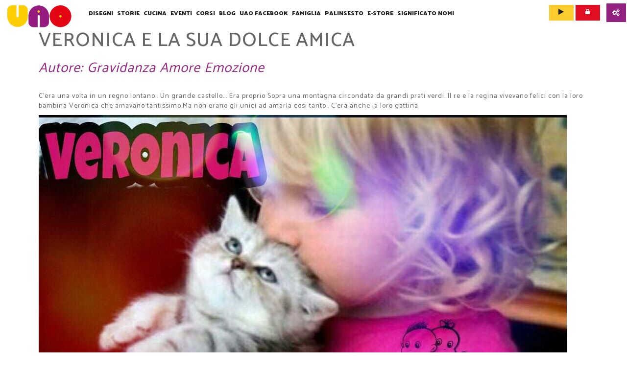

--- FILE ---
content_type: text/html; charset=UTF-8
request_url: http://uaoradio.net/favola-bambini/veronica-e-la-sua-dolce-amica
body_size: 9502
content:


<!-- THEME DEBUG -->
<!-- THEME HOOK: 'html' -->
<!-- FILE NAME SUGGESTIONS:
   * html--node--888.html.twig
   * html--node--%.html.twig
   * html--node.html.twig
   x html.html.twig
-->
<!-- BEGIN OUTPUT from 'themes/drupaluao/templates/html.html.twig' -->
<!DOCTYPE html>
<html  lang="it" dir="ltr" prefix="content: http://purl.org/rss/1.0/modules/content/  dc: http://purl.org/dc/terms/  foaf: http://xmlns.com/foaf/0.1/  og: http://ogp.me/ns#  rdfs: http://www.w3.org/2000/01/rdf-schema#  schema: http://schema.org/  sioc: http://rdfs.org/sioc/ns#  sioct: http://rdfs.org/sioc/types#  skos: http://www.w3.org/2004/02/skos/core#  xsd: http://www.w3.org/2001/XMLSchema# ">
  <head>
    <meta charset="utf-8" />
<script async src="https://www.googletagmanager.com/gtag/js?id=UA-83603283-1"></script>
<script>window.google_analytics_uacct = "UA-83603283-1";window.dataLayer = window.dataLayer || [];function gtag(){dataLayer.push(arguments)};gtag("js", new Date());gtag("config", "UA-83603283-1", {"groups":"default","anonymize_ip":true});</script>
<meta name="title" content="Favole Buonanotte Bambini Veronica e la sua dolce amica " />
<meta name="geo.region" content="IT" />
<meta http-equiv="content-language" content="IT" />
<meta name="description" content="Scrivi e leggi le storie scritte dai bambini favole fiabe avventure filastrocche per bambini principe azzurro lupo cattivo re principesse" />
<meta name="abstract" content="Leggi le Favole di animali cenerentola cappuccetto rosso tre porcellini bambini scrivono le favole fiabe buonanotte da leggere giovani scrittori" />
<meta property="og:url" content="http://uaoradio.net/favola-bambini/veronica-e-la-sua-dolce-amica" />
<meta property="og:title" content="Veronica e la sua dolce amica " />
<meta name="referrer" content="origin" />
<meta property="og:description" content="Scopri la favola UAO" />
<meta property="og:image" content="http://uaoradio.net" />
<meta property="og:image:url" content="http://uaoradio.net" />
<meta name="Generator" content="Drupal 8 (https://www.drupal.org)" />
<meta name="MobileOptimized" content="width" />
<meta name="HandheldFriendly" content="true" />
<meta name="viewport" content="width=device-width, initial-scale=1.0" />
<link rel="shortcut icon" href="/sites/default/files/logo-piccolo-uao_2.png" type="image/png" />
<link rel="canonical" href="http://uaoradio.net/favola-bambini/veronica-e-la-sua-dolce-amica" />
<link rel="shortlink" href="http://uaoradio.net/node/888" />
<link rel="revision" href="http://uaoradio.net/favola-bambini/veronica-e-la-sua-dolce-amica" />
<script>window.a2a_config=window.a2a_config||{};a2a_config.callbacks=[];a2a_config.overlays=[];a2a_config.templates={};a2a_config.templates.email = {
    subject: "Check this out: ${title}",
    body: "Click the link:\n${link}"
};</script>
<style>a2a_button_linkedin_share {
width:100px;
}</style>

    <title>Favole Buonanotte Bambini Veronica e la sua dolce amica </title>
    <link rel="stylesheet" media="all" href="/core/modules/system/css/components/align.module.css?s8xzb0" />
<link rel="stylesheet" media="all" href="/core/modules/system/css/components/fieldgroup.module.css?s8xzb0" />
<link rel="stylesheet" media="all" href="/core/modules/system/css/components/container-inline.module.css?s8xzb0" />
<link rel="stylesheet" media="all" href="/core/modules/system/css/components/clearfix.module.css?s8xzb0" />
<link rel="stylesheet" media="all" href="/core/modules/system/css/components/details.module.css?s8xzb0" />
<link rel="stylesheet" media="all" href="/core/modules/system/css/components/hidden.module.css?s8xzb0" />
<link rel="stylesheet" media="all" href="/core/modules/system/css/components/item-list.module.css?s8xzb0" />
<link rel="stylesheet" media="all" href="/core/modules/system/css/components/js.module.css?s8xzb0" />
<link rel="stylesheet" media="all" href="/core/modules/system/css/components/nowrap.module.css?s8xzb0" />
<link rel="stylesheet" media="all" href="/core/modules/system/css/components/position-container.module.css?s8xzb0" />
<link rel="stylesheet" media="all" href="/core/modules/system/css/components/progress.module.css?s8xzb0" />
<link rel="stylesheet" media="all" href="/core/modules/system/css/components/reset-appearance.module.css?s8xzb0" />
<link rel="stylesheet" media="all" href="/core/modules/system/css/components/resize.module.css?s8xzb0" />
<link rel="stylesheet" media="all" href="/core/modules/system/css/components/sticky-header.module.css?s8xzb0" />
<link rel="stylesheet" media="all" href="/core/modules/system/css/components/system-status-counter.css?s8xzb0" />
<link rel="stylesheet" media="all" href="/core/modules/system/css/components/system-status-report-counters.css?s8xzb0" />
<link rel="stylesheet" media="all" href="/core/modules/system/css/components/system-status-report-general-info.css?s8xzb0" />
<link rel="stylesheet" media="all" href="/core/modules/system/css/components/tablesort.module.css?s8xzb0" />
<link rel="stylesheet" media="all" href="/core/modules/system/css/components/tree-child.module.css?s8xzb0" />
<link rel="stylesheet" media="all" href="/core/modules/views/css/views.module.css?s8xzb0" />
<link rel="stylesheet" media="all" href="/modules/contrib/addtoany/css/addtoany.css?s8xzb0" />
<link rel="stylesheet" media="all" href="/modules/contrib/colorbox/styles/default/colorbox_style.css?s8xzb0" />
<link rel="stylesheet" media="all" href="//cdn.jsdelivr.net/bootstrap/3.3.5/css/bootstrap.css" />
<link rel="stylesheet" media="all" href="/themes/bootstrap/css/3.3.5/overrides.min.css?s8xzb0" />
<link rel="stylesheet" media="all" href="/themes/drupaluao/css/style.css?s8xzb0" />

    
<!--[if lte IE 8]>
<script src="/core/assets/vendor/html5shiv/html5shiv.min.js?v=3.7.3"></script>
<![endif]-->

    
        <!-- Facebook Pixel Code -->
<script>
!function(f,b,e,v,n,t,s){if(f.fbq)return;n=f.fbq=function(){n.callMethod?
n.callMethod.apply(n,arguments):n.queue.push(arguments)};if(!f._fbq)f._fbq=n;
n.push=n;n.loaded=!0;n.version='2.0';n.queue=[];t=b.createElement(e);t.async=!0;
t.src=v;s=b.getElementsByTagName(e)[0];s.parentNode.insertBefore(t,s)}(window,
document,'script','https://connect.facebook.net/en_US/fbevents.js');

fbq('init', '890109887759832');
fbq('track', "PageView");</script>
<noscript><img height="1" width="1" style="display:none"
src="https://www.facebook.com/tr?id=890109887759832&ev=PageView&noscript=1"
/></noscript>
<!-- End Facebook Pixel Code -->
        
        <link href="https://fonts.googleapis.com/css?family=Catamaran:100,200,300,400,500,600,700,800,900|Handlee|Short+Stack" rel="stylesheet">
        
        <script src="https://use.fontawesome.com/3ace01733f.js"></script>
  </head>
        <script async src="//pagead2.googlesyndication.com/pagead/js/adsbygoogle.js"></script>
<script>
  (adsbygoogle = window.adsbygoogle || []).push({
    google_ad_client: "ca-pub-9135818066869027",
    enable_page_level_ads: true
  });
</script>
  <body class="page-node-888 path-node page-node-type-storia navbar-is-fixed-top has-glyphicons">
    <a href="#main-content" class="visually-hidden focusable skip-link">
      Salta al contenuto principale
    </a>
    
    

<!-- THEME DEBUG -->
<!-- THEME HOOK: 'off_canvas_page_wrapper' -->
<!-- BEGIN OUTPUT from 'core/modules/system/templates/off-canvas-page-wrapper.html.twig' -->
  <div class="dialog-off-canvas-main-canvas" data-off-canvas-main-canvas>
    

<!-- THEME DEBUG -->
<!-- THEME HOOK: 'page' -->
<!-- FILE NAME SUGGESTIONS:
   * page--node--888.html.twig
   * page--node--%.html.twig
   x page--node--storia.html.twig
   * page--node.html.twig
   * page.html.twig
-->
<!-- BEGIN OUTPUT from 'themes/drupaluao/templates/page--node--storia.html.twig' -->
<div class="se-pre-con"></div>
<!--
<div class="fixed_viola">
    <div class="row">
                <div class="col-sm-3">
                            <div id="premi">
                        <i class="fa fa-cogs" aria-hidden="true"></i>
                    </div>

                </div>
                <div class="col-sm-9">
                        <div class="scarica_app">
                                    <h3><a href="http://uaoradio.net/scarica-app-uao" target="_blank"><i class="fa fa-tablet" aria-hidden="true"></i>Scarica app</a></h3>
                                </div>
                                <div class="pal_palinsesto">
                                <h3><a href="https://www.facebook.com/uaoradio.net/?ref=page_internal" target="_blank"><i class="fa fa-facebook" aria-hidden="true"></i>
                    UAO Facebook</a></h3>
                            </div>
                                 <div class="pal_palinsesto">
                                    <h3><a href="http://uaoradio.net/palinsesto" target="_blank"><i class="fa fa-list-ol" aria-hidden="true"></i>Palinsesto</a></h3>
                                </div>

                                <div class="ascolta_uao ascolta">
                                    <h3><a class="http://uaoradio.net/node/577" id="radio_ascolta"><i class="fa fa-play" aria-hidden="true"></i>Ascolta Radio</a></h3>
                                </div>
                </div>
        </div>    
           
</div>-->
          <header class="navbar navbar-default navbar-fixed-top" id="navbar" role="banner">
      <div class="navbar-header">
                <button type="button" class="navbar-toggle" data-toggle="collapse" data-target=".navbar-collapse">
          <span class="sr-only">Toggle navigation</span>
          <span class="icon-bar"></span>
          <span class="icon-bar"></span>
          <span class="icon-bar"></span>
        </button>
      </div>
                    <div class="navbar-collapse collapse">
            <div class="row logosse">
                <div class="col-sm-2 logo">
                    

<!-- THEME DEBUG -->
<!-- THEME HOOK: 'region' -->
<!-- FILE NAME SUGGESTIONS:
   * region--navigation.html.twig
   x region.html.twig
-->
<!-- BEGIN OUTPUT from 'themes/bootstrap/templates/system/region.html.twig' -->
  <div class="region region-navigation">
    

<!-- THEME DEBUG -->
<!-- THEME HOOK: 'block' -->
<!-- FILE NAME SUGGESTIONS:
   * block--drupaluao-branding.html.twig
   x block--system-branding-block.html.twig
   * block--system.html.twig
   * block.html.twig
-->
<!-- BEGIN OUTPUT from 'themes/bootstrap/templates/block/block--system-branding-block.html.twig' -->
      <a class="logo navbar-btn pull-left" href="/" title="Home" rel="home">
      <img src="/sites/default/files/logo-new.png" alt="Home" />
    </a>
      
<!-- END OUTPUT from 'themes/bootstrap/templates/block/block--system-branding-block.html.twig' -->


  </div>

<!-- END OUTPUT from 'themes/bootstrap/templates/system/region.html.twig' -->


                </div>
                <div class="col-sm-10 menu">
                    

<!-- THEME DEBUG -->
<!-- THEME HOOK: 'region' -->
<!-- FILE NAME SUGGESTIONS:
   * region--navigation-collapsible.html.twig
   x region.html.twig
-->
<!-- BEGIN OUTPUT from 'themes/bootstrap/templates/system/region.html.twig' -->
  <div class="region region-navigation-collapsible">
    

<!-- THEME DEBUG -->
<!-- THEME HOOK: 'block' -->
<!-- FILE NAME SUGGESTIONS:
   * block--drupaluao-main-menu.html.twig
   x block--system-menu-block--main.html.twig
   * block--system-menu-block.html.twig
   * block--system.html.twig
   * block.html.twig
-->
<!-- BEGIN OUTPUT from 'themes/bootstrap/templates/block/block--system-menu-block--main.html.twig' -->
<nav role="navigation" aria-labelledby="block-drupaluao-main-menu-menu" id="block-drupaluao-main-menu">
      

<!-- THEME DEBUG -->
<!-- THEME HOOK: 'menu__main' -->
<!-- FILE NAME SUGGESTIONS:
   x menu--main.html.twig
   x menu--main.html.twig
   * menu.html.twig
-->
<!-- BEGIN OUTPUT from 'themes/bootstrap/templates/menu/menu--main.html.twig' -->

              <ul class="menu nav navbar-nav">
                      <li>
        <a href="http://uaoradio.net/disegni">Disegni</a>
                  </li>
                  <li>
        <a href="/lestorie" data-drupal-link-system-path="lestorie">Storie</a>
                  </li>
                  <li>
        <a href="http://uaoradio.net/ricette">Cucina</a>
                  </li>
                  <li>
        <a href="/eventi" data-drupal-link-system-path="eventi">Eventi</a>
                  </li>
                  <li>
        <a href="/corsi" data-drupal-link-system-path="corsi">Corsi</a>
                  </li>
                  <li>
        <a href="/blog-radio-uao" data-drupal-link-system-path="node/578">Blog</a>
                  </li>
                  <li>
        <a href="https://www.facebook.com/uaoradio.net/?ref=page_internal">UAO Facebook</a>
                  </li>
                  <li>
        <a href="/famiglia-scarabicchi-uao" data-drupal-link-system-path="node/566">Famiglia</a>
                  </li>
                  <li>
        <a href="/palinsesto" data-drupal-link-system-path="palinsesto">Palinsesto</a>
                  </li>
                  <li>
        <a href="https://magicmall.store">E-store</a>
                  </li>
                  <li>
        <a href="/il-significato-dei-nomi" data-drupal-link-system-path="node/1138">Significato nomi</a>
                  </li>
        </ul>
  


<!-- END OUTPUT from 'themes/bootstrap/templates/menu/menu--main.html.twig' -->


  </nav>

<!-- END OUTPUT from 'themes/bootstrap/templates/block/block--system-menu-block--main.html.twig' -->


  </div>

<!-- END OUTPUT from 'themes/bootstrap/templates/system/region.html.twig' -->


                    <button type="button" class="btn btn-danger ascolta">
                        <a class="http://uaoradio.net/play" id="radio_ascolta"><span><!--Ascolta Radio--></span> <i class="fa fa-play" aria-hidden="true"></i></a>
                    </button>
<!--                    <button type="button" class="btn btn-warning area_riservata">-->
                        <a href="http://uaoradio.net/user/login" class="btn btn-warning area_riservata">
                            <i class="fa fa-lock" aria-hidden="true"></i><span><!--Area riservata--></span>
                        </a>
<!--                    </button>-->
                </div>
<!--
                <div class="col-sm-4 bottoni_menu">
                    <button type="button" class="btn btn-danger">Ascolta Radio</button>
                    <button type="button" class="btn btn-warning">Area riservata</button>
                </div>
-->
            </div>
        </div>
          </header>
  <ul class="menu_appare menu--is-closed">
  <li>
    <a class="sitem sitem-0 smenu-toggle"><i class="fa fa-times"></i></a>
  </li>
  <li>
    <a class="sitem sitem-1" href="http://uaoradio.net/disegni"><i class="fa fa-paint-brush" aria-hidden="true"></i><br/>Disegni</a>
  </li>
  <li>
    <a class="sitem sitem-2" href="http://uaoradio.net/lestorie"><i class="fa fa-book"></i><br/>Storie</a>
  </li>
  <li>
    <a class="sitem sitem-3" href="http://uaoradio.net/ricette"><i class="fa fa-cutlery" aria-hidden="true"></i><br/>Cucina</a>
  </li>
  <li>
    <a class="sitem sitem-4" href="http://uaoradio.net/eventi"><i class="fa fa-calendar" aria-hidden="true"></i><br/>Eventi</a>
  </li>
  <li>
    <a class="sitem sitem-5" href="http://uaoradio.net/corsi"><i class="fa fa-graduation-cap" aria-hidden="true"></i><br/>Corsi</a>
  </li>
  <li>
    <a class="sitem sitem-6" href="http://uaoradio.net/blog-radio-uao"><i class="fa fa-rss" aria-hidden="true"></i><br/>Blog</a>
  </li>
  <li>
      <a class="sitem sitem-7" href="https://www.facebook.com/uaoradio.net/?ref=page_internal" target="_blank"><i class="fa fa-facebook" aria-hidden="true"></i><br/>UAO Facebook</a>
  </li>
  <li>
      <a class="sitem sitem-8" href="http://uaoradio.net/il-significato-dei-nomi"><br/>Significato Nomi</a>
  </li>
</ul>


<ul class="menu_appare2 menu--is-closed2">
  <li>
    <a class="sitem2 sitem-0 smenu-toggle2"><i class="fa fa-times"></i></a>
  </li>
  <li>
    <a class="sitem2 sitem-12" href="http://uaoradio.net/scarica-app-uao"><i class="fa fa-tablet" aria-hidden="true"></i><br/>Scarica App</a>
  </li>
<!--
  <li>
      <a class="sitem2 sitem-22" href="https://www.facebook.com/uaoradio.net/?ref=page_internal" target="_blank"><i class="fa fa-facebook"></i><br/>UAO Facebook</a>
  </li>
-->
  <li>
    <a class="sitem2 sitem-22" href="http://uaoradio.net/testi"><i class="fa fa-file-text"></i><br/>Canzoni</a>
  </li>
  <li>
    <a class="sitem2 sitem-32" href="http://uaoradio.net/palinsesto"><i class="fa fa-list-ol" aria-hidden="true"></i><br/>Palinsesto</a>
  </li>
  <li>
    <a class="sitem2 sitem-42" href="http://uaoradio.net/play"><i class="fa fa-play" aria-hidden="true"></i><br/>Ascolta Radio</a>
  </li>
  <li>
    <a class="sitem2 sitem-52" href="http://uaoradio.net/famiglia-scarabicchi-uao"><i class="fa fa-heart" aria-hidden="true"></i><br/>Famiglia</a>
  </li>
 
  <!-- <li><a class="sitem2 sitem-62" href="http://uaoradio.net/node/578"><i class="fa fa-rss" aria-hidden="true"></i><br/>Blog</a></li>
  <li><a class="sitem2 sitem-72" href="http://uaoradio.net/testi"><i class="fa fa-file-text" aria-hidden="true"></i><br/>Testi</a></li>
  <li><a class="sitem2 sitem-82" href="http://uaoradio.net/node/566"><i class="fa fa-heart" aria-hidden="true"></i><br/>Famiglia</a></li>-->
</ul>



<link rel="stylesheet" href="https://maxcdn.bootstrapcdn.com/font-awesome/4.5.0/css/font-awesome.min.css">
<script src="http://ajax.googleapis.com/ajax/libs/jquery/1.7.1/jquery.min.js" type="text/javascript"></script>
<link rel="stylesheet" href="https://maxcdn.bootstrapcdn.com/font-awesome/4.5.0/css/font-awesome.min.css">
<script  type="text/javascript">
$(function(){
    var day=$('.views-field-daycount .field-content').html();
    var total=$('.views-field-totalcount .field-content').html();
    var daydef="Visite giornaliere: ";
    var totdef="Visite totali: ";
    var res1=daydef.concat(day);
    var res2=totdef.concat(total);
    $('.views-field-daycount .field-content').html(res1);
    $('.views-field-totalcount .field-content').html(res2);
});
</script>
  <div role="main" class="main-container container js-quickedit-main-content">
    <div class="row">
                              <div class="col-sm-12" role="heading">
          </div>
                          
                  <section class="col-sm-12">

                                      <div class="highlighted">

<!-- THEME DEBUG -->
<!-- THEME HOOK: 'region' -->
<!-- FILE NAME SUGGESTIONS:
   * region--highlighted.html.twig
   x region.html.twig
-->
<!-- BEGIN OUTPUT from 'themes/bootstrap/templates/system/region.html.twig' -->
  <div class="region region-highlighted">
    

<!-- THEME DEBUG -->
<!-- THEME HOOK: 'block' -->
<!-- FILE NAME SUGGESTIONS:
   * block--messaggi.html.twig
   x block--system-messages-block.html.twig
   * block--system.html.twig
   * block.html.twig
-->
<!-- BEGIN OUTPUT from 'core/modules/system/templates/block--system-messages-block.html.twig' -->
<div data-drupal-messages-fallback class="hidden"></div>

<!-- END OUTPUT from 'core/modules/system/templates/block--system-messages-block.html.twig' -->


  </div>

<!-- END OUTPUT from 'themes/bootstrap/templates/system/region.html.twig' -->

</div>
                  
                
                
                                      

<!-- THEME DEBUG -->
<!-- THEME HOOK: 'region' -->
<!-- FILE NAME SUGGESTIONS:
   * region--help.html.twig
   x region.html.twig
-->
<!-- BEGIN OUTPUT from 'themes/bootstrap/templates/system/region.html.twig' -->

<!-- END OUTPUT from 'themes/bootstrap/templates/system/region.html.twig' -->


                  
                          <a id="main-content"></a>
          

<!-- THEME DEBUG -->
<!-- THEME HOOK: 'region' -->
<!-- FILE NAME SUGGESTIONS:
   * region--content.html.twig
   x region.html.twig
-->
<!-- BEGIN OUTPUT from 'themes/bootstrap/templates/system/region.html.twig' -->
  <div class="region region-content">
    

<!-- THEME DEBUG -->
<!-- THEME HOOK: 'block' -->
<!-- FILE NAME SUGGESTIONS:
   * block--drupaluao-content.html.twig
   * block--system-main-block.html.twig
   x block--system.html.twig
   * block.html.twig
-->
<!-- BEGIN OUTPUT from 'themes/bootstrap/templates/block/block--system.html.twig' -->
  

<!-- THEME DEBUG -->
<!-- THEME HOOK: 'node' -->
<!-- FILE NAME SUGGESTIONS:
   * node--888--full.html.twig
   * node--888.html.twig
   x node--storia--full.html.twig
   * node--storia.html.twig
   * node--full.html.twig
   * node.html.twig
-->
<!-- BEGIN OUTPUT from 'themes/drupaluao/templates/node--storia--full.html.twig' -->
<article data-history-node-id="888" role="article" about="/favola-bambini/veronica-e-la-sua-dolce-amica" class="storia is-promoted full clearfix">
  <h2 class="titolo_storia">
  

<!-- THEME DEBUG -->
<!-- THEME HOOK: 'field' -->
<!-- FILE NAME SUGGESTIONS:
   * field--node--title--storia.html.twig
   x field--node--title.html.twig
   * field--node--storia.html.twig
   * field--title.html.twig
   * field--string.html.twig
   * field.html.twig
-->
<!-- BEGIN OUTPUT from 'core/modules/node/templates/field--node--title.html.twig' -->
<span>Veronica e la sua dolce amica </span>

<!-- END OUTPUT from 'core/modules/node/templates/field--node--title.html.twig' -->


  </h2>
  <div class="autore_storia">
    Autore: 

<!-- THEME DEBUG -->
<!-- THEME HOOK: 'field' -->
<!-- FILE NAME SUGGESTIONS:
   x field--node--field-autore-i-della-storia--storia.html.twig
   * field--node--field-autore-i-della-storia.html.twig
   * field--node--storia.html.twig
   * field--field-autore-i-della-storia.html.twig
   * field--string.html.twig
   * field.html.twig
-->
<!-- BEGIN OUTPUT from 'themes/drupaluao/templates/field--node--field-autore-i-della-storia--storia.html.twig' -->

            Gravidanza Amore Emozione
      
<!-- END OUTPUT from 'themes/drupaluao/templates/field--node--field-autore-i-della-storia--storia.html.twig' -->


  </div>
  <div class="breve">
    

<!-- THEME DEBUG -->
<!-- THEME HOOK: 'field' -->
<!-- FILE NAME SUGGESTIONS:
   * field--node--field-breve-riassunto--storia.html.twig
   * field--node--field-breve-riassunto.html.twig
   * field--node--storia.html.twig
   * field--field-breve-riassunto.html.twig
   * field--string-long.html.twig
   x field.html.twig
-->
<!-- BEGIN OUTPUT from 'themes/bootstrap/templates/field/field.html.twig' -->

            <div class="field field--name-field-breve-riassunto field--type-string-long field--label-hidden field--item">C&#039;era una volta in un regno lontano.. Un grande castello... Era proprio Sopra una montagna circondata da grandi prati verdi. Il re e la regina vivevano felici con la loro bambina Veronica che amavano tantissimo.Ma non erano gli unici ad amarla cosi tanto.. C&#039;era anche la loro gattina</div>
      
<!-- END OUTPUT from 'themes/bootstrap/templates/field/field.html.twig' -->


  </div>
  <div class="content">
    

<!-- THEME DEBUG -->
<!-- THEME HOOK: 'field' -->
<!-- FILE NAME SUGGESTIONS:
   * field--node--field-immagine-copertina--storia.html.twig
   * field--node--field-immagine-copertina.html.twig
   * field--node--storia.html.twig
   * field--field-immagine-copertina.html.twig
   * field--image.html.twig
   x field.html.twig
-->
<!-- BEGIN OUTPUT from 'themes/bootstrap/templates/field/field.html.twig' -->

            <div class="field field--name-field-immagine-copertina field--type-image field--label-hidden field--item">

<!-- THEME DEBUG -->
<!-- THEME HOOK: 'image_formatter' -->
<!-- BEGIN OUTPUT from 'core/modules/image/templates/image-formatter.html.twig' -->
  

<!-- THEME DEBUG -->
<!-- THEME HOOK: 'image_style' -->
<!-- BEGIN OUTPUT from 'core/modules/image/templates/image-style.html.twig' -->


<!-- THEME DEBUG -->
<!-- THEME HOOK: 'image' -->
<!-- BEGIN OUTPUT from 'themes/bootstrap/templates/system/image.html.twig' -->
<img src="/sites/default/files/styles/prova_immageeffects/public/2017-04/veronica-e-la-sua-dolce-amica-favola-bambini-buonanotte.jpg?itok=xXOvbeRs" width="1078" height="867" alt="" typeof="foaf:Image" class="img-responsive" />

<!-- END OUTPUT from 'themes/bootstrap/templates/system/image.html.twig' -->



<!-- END OUTPUT from 'core/modules/image/templates/image-style.html.twig' -->



<!-- END OUTPUT from 'core/modules/image/templates/image-formatter.html.twig' -->

</div>
      
<!-- END OUTPUT from 'themes/bootstrap/templates/field/field.html.twig' -->

 
    <div class="tutta_storia">
      

<!-- THEME DEBUG -->
<!-- THEME HOOK: 'field' -->
<!-- FILE NAME SUGGESTIONS:
   * field--node--body--storia.html.twig
   * field--node--body.html.twig
   * field--node--storia.html.twig
   * field--body.html.twig
   * field--text-with-summary.html.twig
   x field.html.twig
-->
<!-- BEGIN OUTPUT from 'themes/bootstrap/templates/field/field.html.twig' -->

            <div class="field field--name-body field--type-text-with-summary field--label-hidden field--item"><p>Veronica e la sua dolce amica </p>

<p>C'era una volta in un regno lontano.. Un grande castello... Era proprio Sopra una montagna circondata da grandi prati verdi. Il re e la regina vivevano felici con la loro bambina Veronica che amavano tantissimo.Ma non erano gli unici ad amarla cosi tanto.. C'era anche la loro gattina che nn muoveva un passo senza di lei.. .un bel giorno mentre la piccola giocava nel salone una folata di vento spalancò le grandi finestre dell enorme castello. In poco tempo il salone si riempì di foglie.. Ed eccoti che la gattina cominciò a saltare qui e la cercando di afferrare tutte le foglie... Peccato che era davvero impossibile.. Le foglie erano davvero tantissime!!!! Ad un certo punto finalmente il vento si calmò.. cosi la gattina e Veronica  poterono sdraiarsi sul letto di foglie che si era formato nel salone... Si rotolovano qui e la tra il manto di foglie... Ad un certo punto però Veronica rotolò in fondo al salone sbattendo forte la spalla.. E si fece molto male... Povera piccola.. La gattina però se ne accorse subito e subito accudi la piccola.. Cominciò a leccargli la ferita e a piangere talmente tanto forte che i genitori arrivarono all istante.. Appena arrivati capirono subito che la loro piccola si era fatta male.. Chiamarono subito il medico di corte il quale poi vedendo la spalla della piccola Veronica capi che si era lussata.. Ma la fortuna era stata intervenire subito.. Cosi con qualche manovra mise apposto la piccola spalla.. E così a veronica tornò il sorriso.. Tutto questo grazie alla sua piccola gattina che con il suo pianto fece accorrere i suoi genitori... Proprio così... La gattina anche in questo caso non ha abbandonato la sua piccola amica.. E le ha così risparmiato ulteriori guai... Eh sì.. È proprio una bello avere un amica vera e fedele  come lei..</p>

<p> </p></div>
      
<!-- END OUTPUT from 'themes/bootstrap/templates/field/field.html.twig' -->


    </div> 
    <!--<div class="uozzap">
        <a href="whatsapp://send" data-text="Take a look at this awesome website:" data-href="" class="wa_btn wa_btn_s" ><i class="fa fa-whatsapp"></i> Condividi su WhatsApp</a>
    </div>-->
      
    <div class="condividi">
        <h3>Condividi sui tuoi social la storia</h3>
        <!-- AddToAny BEGIN -->
        <div class="a2a_kit a2a_kit_size_32 a2a_default_style">
        <a class="a2a_button_facebook"></a>
        <a class="a2a_button_twitter"></a>
        <a class="a2a_button_google_plus"></a>
        <a class="a2a_button_linkedin"></a>
        <a class="a2a_button_google_gmail"></a>
        <a class="a2a_button_whatsapp"></a>
        <a class="a2a_button_email"></a>
        </div>
        <script async src="https://static.addtoany.com/menu/page.js"></script>
        <!-- AddToAny END -->
    </div>
    <div class="commenti">
      

<!-- THEME DEBUG -->
<!-- THEME HOOK: 'field' -->
<!-- FILE NAME SUGGESTIONS:
   * field--node--field-commenti-alle-storie--storia.html.twig
   * field--node--field-commenti-alle-storie.html.twig
   * field--node--storia.html.twig
   * field--field-commenti-alle-storie.html.twig
   x field--comment.html.twig
   * field.html.twig
-->
<!-- BEGIN OUTPUT from 'core/modules/comment/templates/field--comment.html.twig' -->
<section>
  
  

  
</section>

<!-- END OUTPUT from 'core/modules/comment/templates/field--comment.html.twig' -->


    </div>
    <div class="print_pdf">
    </div>
  </div>
</article>
<!-- END OUTPUT from 'themes/drupaluao/templates/node--storia--full.html.twig' -->



<!-- END OUTPUT from 'themes/bootstrap/templates/block/block--system.html.twig' -->


  </div>

<!-- END OUTPUT from 'themes/bootstrap/templates/system/region.html.twig' -->


          

<!-- THEME DEBUG -->
<!-- THEME HOOK: 'region' -->
<!-- FILE NAME SUGGESTIONS:
   * region--zona.html.twig
   x region.html.twig
-->
<!-- BEGIN OUTPUT from 'themes/bootstrap/templates/system/region.html.twig' -->
  <div class="region region-zona">
    

<!-- THEME DEBUG -->
<!-- THEME HOOK: 'block' -->
<!-- FILE NAME SUGGESTIONS:
   * block--views-block--statistiche-block-1.html.twig
   * block--views-block--statistiche-block-1.html.twig
   * block--views-block.html.twig
   * block--views.html.twig
   x block.html.twig
-->
<!-- BEGIN OUTPUT from 'themes/bootstrap/templates/block/block.html.twig' -->
<section class="views-element-container block clearfix" id="block-views-block-statistiche-block-1">
  
    

      

<!-- THEME DEBUG -->
<!-- THEME HOOK: 'container' -->
<!-- BEGIN OUTPUT from 'themes/bootstrap/templates/system/container.html.twig' -->
<div class="form-group">

<!-- THEME DEBUG -->
<!-- THEME HOOK: 'views_view' -->
<!-- BEGIN OUTPUT from 'themes/bootstrap/templates/views/views-view.html.twig' -->
<div class="view view-statistiche view-id-statistiche view-display-id-block_1 js-view-dom-id-7cb2c468f2856eb13e91bfacb588e3b835ea4aefe84853a807bfd173bc386764">
  
    
      
      <div class="view-content">
      

<!-- THEME DEBUG -->
<!-- THEME HOOK: 'views_view_unformatted' -->
<!-- BEGIN OUTPUT from 'core/modules/views/templates/views-view-unformatted.html.twig' -->
    <div class="views-row">

<!-- THEME DEBUG -->
<!-- THEME HOOK: 'views_view_fields' -->
<!-- BEGIN OUTPUT from 'core/modules/views/templates/views-view-fields.html.twig' -->
<div class="views-field views-field-daycount"><span class="field-content">

<!-- THEME DEBUG -->
<!-- THEME HOOK: 'views_view_field' -->
<!-- BEGIN OUTPUT from 'core/modules/views/templates/views-view-field.html.twig' -->
0
<!-- END OUTPUT from 'core/modules/views/templates/views-view-field.html.twig' -->

</span></div><div class="views-field views-field-totalcount"><span class="field-content">

<!-- THEME DEBUG -->
<!-- THEME HOOK: 'views_view_field' -->
<!-- BEGIN OUTPUT from 'core/modules/views/templates/views-view-field.html.twig' -->
295
<!-- END OUTPUT from 'core/modules/views/templates/views-view-field.html.twig' -->

</span></div>
<!-- END OUTPUT from 'core/modules/views/templates/views-view-fields.html.twig' -->

</div>

<!-- END OUTPUT from 'core/modules/views/templates/views-view-unformatted.html.twig' -->


    </div>
  
          </div>

<!-- END OUTPUT from 'themes/bootstrap/templates/views/views-view.html.twig' -->

</div>

<!-- END OUTPUT from 'themes/bootstrap/templates/system/container.html.twig' -->


  </section>


<!-- END OUTPUT from 'themes/bootstrap/templates/block/block.html.twig' -->


  </div>

<!-- END OUTPUT from 'themes/bootstrap/templates/system/region.html.twig' -->


              </section>

                </div>
  </div>
<div id="scarica_ascolta">
    <div class="container_scarica_ascolta">
        <div class="row duepulsanti">
            
            <div class="col-sm-6">
                <div class="scarica_app">
                    <a href="http://uaoradio.net/scarica-app-uao"><i class="fa fa-tablet" aria-hidden="true"></i> Scarica l'applicazione di RadioUao</a>
                </div>
            </div>
            <div class="col-sm-6">
                <div class="ascolta_radio_uao">
                    <a href="http://uaoradio.net/canzoni-bambini-tuo-sito"><i class="fa fa-music" aria-hidden="true"></i> Ascolta RadioUao nel tuo sito</a>            
                </div>
            </div>
        </div>
    </div>
</div>
<div id="cont_famiglia">
    <div class="container">
        <div class="row">
            <div class="col-sm-12">
                <h2>Scopri</h2>
    <a href="http://uaoradio.net/famiglia-scarabicchi-uao"><img src="http://uaoradio.net/themes/drupaluao/images/famiglia-Scarabicchi-logo.jpg"/></a>
                </div>
            </div>
        </div>
</div><div id="sotto_footer">
    <div class="container_footer">
       
        
        <div class="row_tre">
            <div class="col-sm-12">
                <!--<img src="http://uaoradio.net/themes/drupaluao/images/logo-piccolo-uao.png"/>-->
                <h2>Sogna da bambino...</h2>
                <h3 class="seguici">Segui i canali ufficiali di uaoradio.net</h3>
            </div>
        </div>
        <div class="row social">
            <h3></h3>
            <div class="col-sm-4"></div>
            <div class="col-sm-1 fb">
                <a href="https://www.facebook.com/uaoradio.net/?ref=page_internal" target="_blank"><i class="fa fa-facebook" aria-hidden="true"></i></a>
            </div>
            <div class="col-sm-1 tw">
                <a href="https://twitter.com/uaoradio" target="_blank"><i class="fa fa-twitter" aria-hidden="true"></i></a>
                <!--<img src="http://uaoradio.net/themes/drupaluao/images/facebook.png"/>-->
            </div>
            <div class="col-sm-1 ln">
                <a href="https://plus.google.com/116610948538808145697"><i class="fa fa-google-plus" aria-hidden="true"></i></a>
                <!--<img src="http://uaoradio.net/themes/drupaluao/images/twitter-icon.png"/>-->
            </div>
            <div class="col-sm-1 gp">
                <a href="https://www.linkedin.com/company/10914121?trk=tyah&trkInfo=clickedVertical%3Acompany%2CclickedEntityId%3A10914121%2Cidx%3A2-5-7%2CtarId%3A1472725348078%2Ctas%3Auao" target="_blank"><i class="fa fa-linkedin" aria-hidden="true"></i></a>
            </div>
            <div class="col-sm-1 gp">
                <a href="https://www.youtube.com/channel/UCQTvEueQQvcuu9RiO_btkyA" target="_blank"><i class="fa fa-youtube" aria-hidden="true"></i></a>
            </div>
            <div class="col-sm-3"></div>
        </div>
        
        
        <div class="row row_uno">
            <div class="col-sm-3 footer_uno">
                <h3>Uao Srls  </h3>
                <ul>
                    <li>Copyright UAO &copy; 2016 Tutti i diritti riservati</li>
                    <li>P.Iva 02232520516</li>
                    <li>Iscrizione REA AR-171294</li>
                    <li>Web Radio Licenza SIAE n. 5890/I/5628</li>
                    <li>Web Radio licenza SCF n. 1192/17</li>
                </ul>
            </div>
            <div class="col-sm-3 footer_due">
                <h3>Mappa sito</h3>
                <ul>
                  <li><a href="http://uaoradio.net/disegni">Disegni</a></li>
                  <li><a href="http://uaoradio.net/lestorie">Storie</a></li>
                  <li><a href="http://uaoradio.net/ricette">Cucina</a></li>
                  <li><a href="http://uaoradio.net/eventi">Eventi</a></li>
                  <li><a href="http://uaoradio.net/corsi">Corsi</a></li>
                  <li><a href="http://uaoradio.net/blog-radio-uao">Blog</a></li>
                  <li><a href="http://uaoradio.net/testi">Canzoni</a></li>
                  <li><a href="http://uaoradio.net/famiglia-scarabicchi-uao">La Famiglia</a></li>
                  <li><a href="http://uaoradio.net/palinsesto">Palinsesto</a></li>
                  <li><a href="http://uaoradio.net/node/1138">Significato nomi</a></li>
                </ul>
            </div>
            <div class="col-sm-3 footer_tre">
                <h3>Funzionalità UAO</h3>
                <ul>
                    <li class="ascolta" ><a class="http://uaoradio.net/play" id="radio_ascolta">Ascolta la Radio</a></li>
                    <li><a href="http://uaoradio.net/scarica-app-uao">Scarica App</a></li>
                    <li><a href="http://uaoradio.net/user">Area Riservata</a></li>
                    <li><a href="http://uaoradio.net/canzoni-bambini-tuo-sito">Fidelizzazione</a></li>
                </ul>
            </div>
            <div class="col-sm-3 footer_quattro">
                <h3>Uao info</h3>
                <ul>
                  <li><a href="http://uaoradio.net/storia-origini-radio-uao">Le origini di Uao</a></li>
                  <li class="bottoncino"><a href="mailto:info@uaoradio.net">info@uaoradio.net</a></li>
                  <li><a href="http://uaoradio.net/radio-network">Radio Network</a></li>
                  <li><a href="http://uaoradio.net/node/1150">Cookie Policy</a></li>
                  <li><a href="http://uaoradio.net/node/1151">Privacy Policy</a></li>
                </ul>
            </div>
        </div>
<!--
        <div class="row row_due">
            <div class="col-sm-3 footer_uno">
                <h3>Uao Pubblicità</h3>
                <p></p>
            </div>
            <div class="col-sm-3 footer_due">
                <h3>Faq UaoRadio</h3>
                <p></p>
            </div>
            <div class="col-sm-3 footer_tre">
                <h3>Uao Curiosità</h3>
                <p></p>
            </div>
            <div class="col-sm-3 footer_quattro">
                <h3>Uao Curiosità</h3>
                <p></p>
            </div>
        </div>
-->
        <div class="row copy_agency">
            <div class="col-sm-12">Costruito con <i class="fa fa-heart" aria-hidden="true"></i> da <a href="http://whitedrop.it">Whitedrop Web Agency Srls</a></div>
        </div>

    </div>
</div>
<div id="pulsante_nuovo_ascolta"><a href="http://uaoradio.net/play" target="_blank"><span><!--Ascolta Radio--></span> <i class="fa fa-play" aria-hidden="true"></i>Ascolta la Radio</a></div>
<!-- END OUTPUT from 'themes/drupaluao/templates/page--node--storia.html.twig' -->


  </div>

<!-- END OUTPUT from 'core/modules/system/templates/off-canvas-page-wrapper.html.twig' -->


    
    <script type="application/json" data-drupal-selector="drupal-settings-json">{"path":{"baseUrl":"\/","scriptPath":null,"pathPrefix":"","currentPath":"node\/888","currentPathIsAdmin":false,"isFront":false,"currentLanguage":"it"},"pluralDelimiter":"\u0003","ajaxPageState":{"libraries":"addtoany\/addtoany,bootstrap\/popover,bootstrap\/tooltip,colorbox\/default,colorbox_inline\/colorbox_inline,colorbox_load\/colorbox_load,core\/html5shiv,drupaluao\/global-styling,google_analytics\/google_analytics,ng_lightbox\/ng_lightbox,statistics\/drupal.statistics,system\/base,views\/views.module","theme":"drupaluao","theme_token":null},"ajaxTrustedUrl":[],"colorbox":{"opacity":"0.85","current":"{current} di {total}","previous":"\u00ab Prec","next":"Succ \u00bb","close":"Close","maxWidth":"98%","maxHeight":"98%","fixed":true,"mobiledetect":false,"mobiledevicewidth":"480px"},"google_analytics":{"account":"UA-83603283-1","trackOutbound":true,"trackMailto":true,"trackDownload":true,"trackDownloadExtensions":"7z|aac|arc|arj|asf|asx|avi|bin|csv|doc(x|m)?|dot(x|m)?|exe|flv|gif|gz|gzip|hqx|jar|jpe?g|js|mp(2|3|4|e?g)|mov(ie)?|msi|msp|pdf|phps|png|ppt(x|m)?|pot(x|m)?|pps(x|m)?|ppam|sld(x|m)?|thmx|qtm?|ra(m|r)?|sea|sit|tar|tgz|torrent|txt|wav|wma|wmv|wpd|xls(x|m|b)?|xlt(x|m)|xlam|xml|z|zip","trackColorbox":true},"bootstrap":{"forms_has_error_value_toggle":1,"modal_animation":1,"modal_backdrop":"true","modal_keyboard":1,"modal_show":1,"modal_size":"","popover_enabled":1,"popover_animation":1,"popover_container":"body","popover_content":"","popover_delay":"0","popover_html":0,"popover_placement":"right","popover_selector":"","popover_title":"","popover_trigger":"click","popover_trigger_autoclose":1,"tooltip_enabled":1,"tooltip_animation":1,"tooltip_container":"body","tooltip_delay":"0","tooltip_html":0,"tooltip_placement":"auto left","tooltip_selector":"","tooltip_trigger":"hover"},"statistics":{"data":{"nid":"888"},"url":"\/core\/modules\/statistics\/statistics.php"},"user":{"uid":0,"permissionsHash":"c87e36d9e8522528ad830962a0ea66ca84cca4fa71f1da8052d72e8aa43fce51"}}</script>
<script src="/core/assets/vendor/domready/ready.min.js?v=1.0.8"></script>
<script src="/core/assets/vendor/jquery/jquery.min.js?v=3.2.1"></script>
<script src="/core/assets/vendor/underscore/underscore-min.js?v=1.8.3"></script>
<script src="//cdn.jsdelivr.net/bootstrap/3.3.5/js/bootstrap.js"></script>
<script src="/core/assets/vendor/jquery/jquery-extend-3.4.0.js?v=3.2.1"></script>
<script src="/core/assets/vendor/jquery-once/jquery.once.min.js?v=2.2.0"></script>
<script src="/core/misc/drupalSettingsLoader.js?v=8.7.8"></script>
<script src="/sites/default/files/languages/it_Wf1alN9KAWy9wXbcDdpJ_NE4p7Iqg8WWjcEZYdWlIrw.js?s8xzb0"></script>
<script src="/core/misc/drupal.js?v=8.7.8"></script>
<script src="/core/misc/drupal.init.js?v=8.7.8"></script>
<script src="https://static.addtoany.com/menu/page.js" async></script>
<script src="/modules/contrib/addtoany/js/addtoany.js?v=8.7.8"></script>
<script src="/libraries/colorbox/jquery.colorbox-min.js?v=8.7.8"></script>
<script src="/modules/contrib/colorbox/js/colorbox.js?v=8.7.8"></script>
<script src="/modules/contrib/colorbox/styles/default/colorbox_style.js?v=8.7.8"></script>
<script src="/modules/contrib/colorbox_inline/js/colorbox_inline.js?s8xzb0"></script>
<script src="/core/misc/progress.js?v=8.7.8"></script>
<script src="/themes/bootstrap/js/misc/progress.js?s8xzb0"></script>
<script src="/core/misc/ajax.js?v=8.7.8"></script>
<script src="/themes/bootstrap/js/misc/ajax.js?s8xzb0"></script>
<script src="/modules/contrib/colorbox_load/js/colorbox_load.js?s8xzb0"></script>
<script src="/modules/contrib/google_analytics/js/google_analytics.js?v=8.7.8"></script>
<script src="/themes/bootstrap/js/drupal.bootstrap.js?s8xzb0"></script>
<script src="/themes/bootstrap/js/attributes.js?s8xzb0"></script>
<script src="/themes/bootstrap/js/theme.js?v=3.3.5"></script>
<script src="/themes/drupaluao/js/backend.js?s8xzb0"></script>
<script src="/themes/drupaluao/js/all.js?s8xzb0"></script>
<script src="/themes/bootstrap/js/popover.js?s8xzb0"></script>
<script src="/themes/bootstrap/js/tooltip.js?s8xzb0"></script>
<script src="/core/modules/statistics/statistics.js?v=8.7.8"></script>
<script src="/sites/all/libraries/masonry/masonry.pkgd.min.js?v="></script>
<script src="/sites/all/libraries/imagesloaded/imagesloaded.pkgd.min.js?v="></script>

    <!--Start Cookie Script-->
    <script type="text/javascript" charset="UTF-8" src="http://chs03.cookie-script.com/s/599c7d46a423071e2a461bfcdcd07cf2.js"></script>
    <!--End Cookie Script-->
  </body>
</html>

<!-- END OUTPUT from 'themes/drupaluao/templates/html.html.twig' -->



--- FILE ---
content_type: text/html; charset=utf-8
request_url: https://www.google.com/recaptcha/api2/aframe
body_size: 272
content:
<!DOCTYPE HTML><html><head><meta http-equiv="content-type" content="text/html; charset=UTF-8"></head><body><script nonce="ArLkCX-M_zuQl-WIBlHlHQ">/** Anti-fraud and anti-abuse applications only. See google.com/recaptcha */ try{var clients={'sodar':'https://pagead2.googlesyndication.com/pagead/sodar?'};window.addEventListener("message",function(a){try{if(a.source===window.parent){var b=JSON.parse(a.data);var c=clients[b['id']];if(c){var d=document.createElement('img');d.src=c+b['params']+'&rc='+(localStorage.getItem("rc::a")?sessionStorage.getItem("rc::b"):"");window.document.body.appendChild(d);sessionStorage.setItem("rc::e",parseInt(sessionStorage.getItem("rc::e")||0)+1);localStorage.setItem("rc::h",'1769659004962');}}}catch(b){}});window.parent.postMessage("_grecaptcha_ready", "*");}catch(b){}</script></body></html>

--- FILE ---
content_type: text/css
request_url: http://uaoradio.net/themes/drupaluao/css/style.css?s8xzb0
body_size: 182506
content:
.col-sm-12 .policy- div{
  padding-top: 100px;
}
.path_node .policy .region article{
  padding-top: 0px;
}
.approvazione h1.page-header{
  font-size:30px;
  padding-top:140px;
  display:none;
}
.page-node-1149 .page-header {
  display: none;
}
img{
  max-width: 100%;
}
.loghi_progetto_toscana{
  text-align: center;
  padding-top: 80px;
}
.loghi_progetto_toscana img{
  max-width: 100%;
}
.appa{
  color:red;
  font-size:30px;
  padding-top:120px;
  text-align:center;
}
.ascolta_la_radio_uao button.ascolta{
  margin-bottom:10px;
}
.page-node-type-blog-uao .file-size{
  display: none;
}
a.morelink{
  color:red;
}
.morecontent span {
  display: none;
}
.morelink {
  display: block;
}
.rossiccio{
  color: #e40514;
}
.pdfpdf2 img{
  width: 40px;
  height: auto;
}
.field--name-field-scarica-pdf{
  margin-top: 15px;
}
.field--name-field-scarica-pdf .field--item{
  margin-bottom: 10px;
}
.violina{
  color: #942280;
}
.giallino{
  color: #fdcd2d;
}
.view-radio-network article h2 span{
  color:#343434;
  font-size:26px;
  text-transform:uppercase;
}
.radio_network{
  text-align:center;
  font-size:26px;
  color:#343434;
  padding-top:88px;
}
.view-radio-network article h2 a span{
  font-size:18px;
}
.view-radio-network article{
  padding-bottom:20px;
  padding-top:20px;
  border-bottom:#ccc 1px solid;
}
.radio_network h2 a span{
  font-size:18px;
}
#radio_network{
  margin-top:80px;
}
#radio_network .main-container{
  width:70%;
  margin:0 auto;
}
/*Banner pubblicitari */
#banner_uno{
  display:none;
  margin-top:50px;
  margin-bottom:50px;
}
.pagina_loghino .region-footer{
  display:none;
}
.pagina_loghino .page-header span{
  display:none;
}
.media-container {
  position: relative;
  padding-bottom: 56.25%;
  height: 0;
  overflow: hidden;
  width:100%;
}
.media-container iframe,  
.media-container object,  
.media-container embed {
  position: absolute;
  top: 0;
  left: 0;
  width: 100%;
  height: 100%;
}
.tutta_blogghe {
  margin-top:100px;
}
.distanza{
  margin-top:100px;
}
.page-node-type-scheda-autore .titolo_storia span{
  color:#e10f21;
}
.scheda{
  width:80%;
}
.scheda .condividi span{
  font-size:16px;
  color:red;
}
.register_form_area .field--name-field-foto-personale{
  display:none;
}
.register_form_area .field--name-field-biografia{
  display:none;
}
.register_form_area .field--name-field-e-mail-contatto{
  display:none;
}
/*blog*/
#block-views-block-vista-blog-block-2 .block-title{
  display:none;
}
#block-views-block-contenuti-autori-block-1 .node-readmore a{
  color:red;
}
#block-views-block-contenuti-autori-block-1 .field--name-body{
  margin-top:20px;
  margin-bottom:20px;
}
#block-views-block-contenuti-autori-block-1{
  margin-top:40px;
  margin-bottom:40px;
}
#block-views-block-contenuti-autori-block-1 article h2{
  font-size:20px;
}
#block-views-block-contenuti-autori-block-1 article h2 a{
  color:#666666;
}
#views-exposed-form-vista-blog-block-2 #edit-submit-vista-blog:hover,
#views-exposed-form-significato-nomi-block-1 #edit-submit-significato-nomi:hover{
  background-color: #942280;
}
#views-exposed-form-vista-blog-block-2 #edit-submit-vista-blog,
#views-exposed-form-significato-nomi-block-1 #edit-submit-significato-nomi{
  width: 100%;
  padding: 0.5% 2%;
  font-size: 40px;
  margin-top: 20px;
  margin-top: 20px;
  font-weight: 900;
  text-transform: uppercase;
  background-color: #fdcd2d;
  color: #e10f21;
  border: 0px;
  -webkit-transition: background-color 500ms linear;
  -moz-transition: background-color 500ms linear;
  -o-transition: background-color 500ms linear;
  -ms-transition: background-color 500ms linear;
  transition: background-color 500ms linear;
}
#views-exposed-form-vista-blog-block-2 .form-inline ,
#views-exposed-form-significato-nomi-block-1 .form-inline{
  text-align: center;
}
#views-exposed-form-vista-blog-block-2 #edit-actions,
#views-exposed-form-significato-nomi-block-1 #edit-actions{
  width: 100%;
  font-size: 60px;
}
#views-exposed-form-vista-blog-block-2 .js-form-item-field-categoria-target-id label,#views-exposed-form-vista-blog-block-2 .form-type-entity-autocomplete label,#views-exposed-form-vista-blog-block-2 .form-item-title label,#views-exposed-form-vista-blog-block-2 .form-item-field-autore-assegnato-value label {
  padding-right: 1%;
  width: 100%;
}
#views-exposed-form-significato-nomi-block-1 .js-form-item-title label,
#views-exposed-form-significato-nomi-block-1 .js-form-item-field-significato-value label,
#views-exposed-form-significato-nomi-block-1 .js-form-item-field-maschile-o-femminile-target-id label{
  padding-right: 1%;
  width: 100%;  
}
#views-exposed-form-vista-blog-block-2 .js-form-item-field-categoria-target-id,
#views-exposed-form-significato-nomi-block-1 .js-form-item-title,
#views-exposed-form-significato-nomi-block-1 .js-form-item-field-significato-value,
#views-exposed-form-significato-nomi-block-1 .js-form-item-field-maschile-o-femminile-target-id{
  width:31%;
  float:left;
  height:70px;
}
#views-exposed-form-vista-blog-block-2 .form-type-entity-autocomplete{
  width:31%;
  float:left;
  height:70px;
}
#views-exposed-form-vista-blog-block-2 .form-item-title{
  width:31%;
  float:left;
  height:70px;
}
#views-exposed-form-vista-blog-block-2 .form-item-field-autore-assegnato-value {
  width: 31%;
  float: left;
  height: 70px;
}
.categorie_interesse_blog .field--item{
  width:25%;
  float:left;
}
.autore_storia a{
  color:red;
}
.page-node-type-blog-uao .field--name-field-link-blog a{
  color:red;
}
.page-node-type-blog-uao .field--name-field-foto-ulteriori,
.page-node-type-significato-dei-nomi .field--name-field-altre-foto{
/*  min-height:250px;*/
}
.significato-dei-nomi.full h4{
  font-size: 24px;
}
.significato-dei-nomi.teaser .statistics-counter{
  display: none;
}
.page-node-type-blog-uao .main-container,
.page-node-type-significato-dei-nomi .main-container{
  width: 1170px;
  margin: 0 auto;
}
.page-node-type-blog-uao .titolo_blogghe_uao span,
.page-node-type-significato-dei-nomi .titolo_blogghe_uao span{
  color: #666;
  text-transform: uppercase;
  line-height: 52px;
}
.page-node-type-blog-uao .condividi .a2a_button_facebook{
/*  display: none;*/
}
.autore_blogghe {
  color: #942280;
  margin-bottom: 0px;
  margin-top: 0px;
  padding-bottom: 20px;
  font-style: italic;
  font-size: 28px;
}
.page-node-type-blog-uao .field--name-body p,
.page-node-type-significato-dei-nomi .field--name-body p{
  margin-top:0px;
}
.page-node-type-blog-uao .field--name-body,
.page-node-type-significato-dei-nomi .field--name-body{
  margin-top:20px;
  margin-bottom:20px;
}
.page-node-type-blog-uao .field--name-field-categoria{
  margin-top:10px;
  margin-bottom:10px;
}
.page-node-type-blog-uao .field--name-field-categoria a{
  background-color: transparent;
  border: #942280 1px solid;
  padding: 1% 3%;
  border-radius: 0px;
  margin-top: 30px;
  margin-bottom: 30px;
  line-height: 55px;
  color: #942280;
}
.page-node-type-blog-uao .categorie_interesse_blog ul{
  list-style-type:none;
  padding-left:0px;
  margin-left:0px;
}
.page-node-type-blog-uao .field--name-field-foto-ulteriori .field--item,
.page-node-type-significato-dei-nomi .field--name-field-altre-foto .field--item{
  width:23%;
  float:left;
  margin-top:20px;
  margin-bottom:20px;
  margin-left:1%;
  margin-right:1%;
}
.region-zona-blogghe .field--name-field-immagine-blog- img{
  width:100%;
  height:auto;
}
.region-zona-blogghe .field--name-body,
.region-zona-nomi .field--name-body,
.region-zona-nomi .field--name-field-significato{
  margin-top:12px;
  margin-bottom:12px;
}
.region-zona-blogghe .node-readmore,
.region-zona-nomi .node-readmore{
  padding: 1% 2%;
  background-color: #e10f21;
  width: 100%;
  border: 0px;
  text-align:center;
}
.region-zona-blogghe .statistics-counter{
  display:none;
}
.region-zona-blogghe .node-readmore a,
.region-zona-nomi .node-readmore a{
  color:#fff;
  font-size: 20px;
  font-weight:bold;
  text-align:center;
}
article .field--name-field-autore-del-post {
    background-color: #942280;
    color: #fff;
    min-height: 40px;
    width:100%;
    padding-top:8px;
    text-align:center;
    text-transform:uppercase;
}
.bloggheuao article h2 a{
  font-size:18px;
  font-weight: bold;
  color: #666666;
  margin-bottom:12px;
}
.bloggheuao article h2{
  margin-bottom:16px;
}
#block-views-block-vista-blog-block-2 article,
#block-views-block-significato-nomi-block-1 article{
  padding-top:0px;
  padding-bottom:0px;
}
#block-views-block-vista-blog-block-2 article h2,
#block-views-block-significato-nomi-block-1 article h2{
  padding-top:0px;
  margin-top:0px;
  padding-bottom:0px;
  margin-bottom:16px;
  font-size:20px;
}
.ipad {
  display: none;
}
#pulsante_nuovo_ascolta{
 display:none; 
}
.delplayer .facebook {
  margin-bottom:30px;
}
.fb_player {
  letter-spacing: 1px;
  font-size: 17px;
  font-weight: 700;
  color: #666;
  text-transform: uppercase;
}
.rossino{
  color:#e10f21;
  font-weight:800;
}
.fb_icon i {
  font-size:30px;
  color: #121212;
}
.fb_icon a:hover {
  color: #942280;
}
.delplayer .facebook .col-sm-12 {
  text-align: center;
}
.classeiframe {
  position: relative;
  padding-bottom: 56.25%;
  height: 600px;
  overflow: hidden;
  width:100%;
}
.classeiframe iframe,  
.classeiframe object,  
.classeiframe embed {
  position: absolute;
  top: 0;
  left: 0;
  width: 100%;
  height: 100%;
}
.votazione_finale img{
  margin-top:20px;
  margin-bottom: 20px;
}
#uao_macchia ul li{
  line-height:36px;
}
.vota_uao_finale {
  padding-top:0px;
  color:#fdcd2d;
  text-transform:uppercase;
}
.vota_uao_finale a{
  color:#fdcd2d;
  font-size:36px;
}
.bluchiaro{
  color:#4285f4;
}
.maiuscolo{
  text-transform:uppercase;
}
.suggerimento{
  position:fixed;
  bottom:40px;
  right:20px;
  background-color:#4285f4;
  color:#fff;
  padding:2%;
  font-size:20px;
  z-index:99999;
}
.votazione_finale{
  background-color:#e10f21;
  color:#fff;
}
.votazione_finale h5 a{
  color:#fff;
  font-size:28px;
}
.evidenzia{
  font-weight:700;
}
.metti_corsivo{
  font-style:italic;
}
.bottone_solo{
  text-align:center;
}
.delplayer .loghis{
  padding-top: 20px;
  text-align: left;
  padding-bottom: 0px;
  position: fixed;
  top: 20px;
  margin-left: 10px;
}
.delplayer .call .btn-primary.rosso{
  background-color:#e10f21;
}
.delplayer #cont_player {
  width: 100%;
  text-align: center;
  background-color: transparent;
  padding-top:0px;
  padding-bottom: 0px;
  margin-top: 0px;
  position: relative;
  background:transparent;
}
.delplayer .splayer h3{
  background-color:#fff;
}
.delplayer .splayer{
  background-color:transparent;
}
.delplayer .splayer .col-sm-12{
  padding-left:0px;
  padding-right:0px;
}
.delplayer .on_air .container{
  padding-left:0px;
  padding-right:0px;
  width:100%;
}
.delplayer .on_air{
  height:300px;
  margin-top:-8px;
}
.delplayer .on_air .internamente {
  padding-top: 300px;
}
.delplayer .on_air .internamente h2{
  font-size:40px;
  background-color:#e10f21;
}
.delplayer .on_air .internamente h3{
  font-size:30px;
}
#block-views-block-palinsesto-block-1-2{
  display:none;
}
.nascondi_share,
.nascondi{
  display:none;
}
.red_text{
  color:#e10f21;
}
.page-node-type-ricette-con-i-bambini .field--name-field-foto-anteprima-ricetta a img{
  width:100%;
  height:auto;
}
.macchianera{
  margin-top:-50px;
  width:340px;
  background-color:#fff;
  z-index:90;
  position:relative;
  height:120px;
  -webkit-border-top-right-radius: 10px;
  -webkit-border-bottom-right-radius: 10px;
  -moz-border-radius-topright: 10px;
  -moz-border-radius-bottomright: 10px;
  border-top-right-radius: 10px;
  border-bottom-right-radius: 10px;
  box-shadow:#fdcd2d 2px 1px 1px;
  padding-top:20px;
  padding-bottom:20px;
}
.logo_macchianera{
  width:40%;
  float:left;
  text-align:center;
}
.testo_macchianera{
  width:60%;
  float:left;
  text-align:center;
}	
.testo_macchianera h3{
  font-size:50px;
}	
.testo_macchianera h3 a{
  color:#121212;
}	
.path-disegni .anteprima_capolavoro img{
  width:100%;
  height:auto;
}
.page-node-type-palinsesto- .field--name-field-immagine-palinsesto img{
  width:100%;
  height:auto;
}
.path-palinsesto .sinistra img{
  width:100%;
}
.path-palinsesto .destra img{
  width:100%;
}
#sliding-popup .popup-content #popup-text h2,
#sliding-popup .popup-content #popup-text p {
  color: #fff;
  display: block;
  font-size: 11px;
  font-weight: bold;
  line-height: 1.4;
  margin: 0 0 5px 0;
}
#sliding-popup .popup-content #popup-buttons button {
  cursor: pointer;
  display: inline;
  margin-right: 5px;
  margin-top: 1em;
  vertical-align: middle;
  overflow: visible;
  width: auto;
  -moz-box-shadow: inset 0px 1px 0px 0px #ffffff;
  -webkit-box-shadow: inset 0px 1px 0px 0px #ffffff;
  box-shadow: inset 0px 1px 0px 0px #ffffff;
  background: -webkit-gradient( linear, left top, left bottom, color-stop(0.05, #ededed), color-stop(1, #dfdfdf) );
  background: -moz-linear-gradient( center top, #ededed 5%, #dfdfdf 100% );
  filter: progid:DXImageTransform.Microsoft.gradient(startColorstr='#ededed', endColorstr='#dfdfdf');
  background-color: #ededed;
  -moz-border-radius: 6px;
  -webkit-border-radius: 6px;
  border-radius: 6px;
  border: 1px solid #dcdcdc;
  display: inline-block;
  color: #000;
  font-family: arial;
  font-weight: bold;
  padding: 4px 8px;
  text-decoration: none;
  text-shadow: 1px 1px 0px #ffffff;
  font-size:11px;
}
.path-eventi .titolo_post{
  height:55px;
}
.promuovi_tuo_eventos{
  text-align:center;
  margin-top:30px;
  margin-bottom:30px;
}
.promuovi_tuo_eventos a{
  color:#121212;
}
.filter-wrapper{
  border:0px;
}
.pulsantino2{
  text-align:center;
  margin-top:50px;
  margin-bottom:50px;
}
.pulsantino2 a{
  text-align:center;
  background-color:#942280;
  padding:1% 3%;
  width:50%;
  margin-left:25%;
  color:#fff;
} 
.pulsantino4{
  text-align:center;
  margin-top:50px;
  margin-bottom:50px;
}
.pulsantino4 a{
  text-align:center;
  background-color:#fdcd2d;
  padding:1% 3%;
  width:50%;
  margin-left:25%;
  color:#121212;
} 
.salvaconte {
  width:80%;
  padding-top:120px;
}
.visualizza_profilo{
  margin-top:80px;
}	
.page-node-type-significato-dei-nomi .page-header {
  display: none;
}
.salvaconte h2{
  color:#e10f21;
}
.salvaconte .col-sm-6 img{
  width:100%;
  height:auto;
}
.path-user h4.label{
  color:#121212;
}
.info_ricerca{
  text-align:center;
  padding-bottom:0px;
}
.pappacicci{
  text-align:center;
  color:#e10f21;
}
.path-vedi-i-contenuti .main-container a{
  color:#121212;
}
.path-vedi-i-contenuti .main-container{
  padding-top:120px;
  width:80%;
}
.cat_uno,
.cat_due,
.cat_tre{
  margin-bottom:12px;
}
.escis .esci{
  background-color:#e10f21;
}
.sopra_menu_privacy .container{
  width:80%;
  margin-left:10%;
  margin-right:10%;
}
.pdfpdf{
  display:none;
}
.puser{
  background-color:#942280;
  padding:1% 3%;
  font-size:20px;
  margin-bottom:40px;
  text-align:center;
  color:#fff;
}
.puser a{
  color:#fff;
}
.area_container_user{
  padding-top:100px;
}
.path-archivio-corsi .ascolta_radio_uao{
  margin-top:80px;
}
.path-archivio-corsi .scarica_app{
  margin-top:80px;
}
.torna_home {   
  color: white;
  position: fixed;
  font-size: 28px;
  margin-left: 5px;
}
.area_container_user .user_user {
  display:none;
}
.sfondo .container{
  width:100%;
}
.path-archivio-corsi #views-exposed-form-corsi-page-2 label{
  width:100%;
  float:left;
  text-align:center;
}
.path-archivio-corsi #views-exposed-form-corsi-page-2 input{
  width:80%; 
  margin-left:10%;
  margin-right:10%;
  margin-bottom:30px;
}
.path-archivio-corsi #views-exposed-form-corsi-page-2 #edit-actions{
  width:100%;
}
#views-exposed-form-archivio-eventi-page-1 label{
  width:100%;
  float:left;
  text-align:center;
}
#views-exposed-form-archivio-eventi-page-1 input{
  width:80%; 
  margin-left:10%;
  margin-right:10%;
  margin-bottom:30px;
}
#views-exposed-form-archivio-eventi-page-1 #edit-actions{
  width:100%;
}
.path-archivio-corsi .view-display-id-page_2 .views-row {
  width:48%;
  margin-left:0.5%; 
  margin-right:0.5%; 
  float:left;
}
.path-archivio-corsi .view-display-id-page_2 {
  margin-bottom:150px;
}
.fine_iscr{
  display:none;
}
.footer_tre .ascolta:hover{
  background-color:transparent;
  cursor:pointer;
}
.path-frontpage .sfondo_palinsesto {
  display:none;
}
.titolo_storia span {
  line-height:52px;
}
.titolo_storia{
  line-height:52px;
}
/*pulsanti */
.smenu-toggle:hover{
  background-color:#e10f21;
  -webkit-transition: background-color 1000ms linear;
  -moz-transition: background-color 1000ms linear;
  -o-transition: background-color 1000ms linear;
  -ms-transition: background-color 1000ms linear;
  transition: background-color 1000ms linear;
}
.smenu-toggle2:hover{
  background-color:#fdcd2d;
  -webkit-transition: background-color 1000ms linear;
  -moz-transition: background-color 1000ms linear;
  -o-transition: background-color 1000ms linear;
  -ms-transition: background-color 1000ms linear;
  transition: background-color 1000ms linear;
}
#edit-submit-corsi:hover{background-color:#942280;
  -webkit-transition: background-color 1000ms linear;
  -moz-transition: background-color 1000ms linear;
  -o-transition: background-color 1000ms linear;
  -ms-transition: background-color 1000ms linear;
  transition: background-color 1000ms linear;
}
#edit-submit-eventi:hover{
  background-color:#942280;
}
#views-exposed-form-ricette-page-1 .btn-info:hover{
  background-color:#942280;
}
.path-corsi .carica_corso h3 a:hover{
  background-color:#fdcd2d;
  -webkit-transition: background-color 1000ms linear;
  -moz-transition: background-color 1000ms linear;
  -o-transition: background-color 1000ms linear;
  -ms-transition: background-color 1000ms linear;
  transition: background-color 1000ms linear;
}
.promuovi_tuo_evento h3 a:hover{
  background-color:#fdcd2d;
  -webkit-transition: background-color 1000ms linear;
  -moz-transition: background-color 1000ms linear;
  -o-transition: background-color 1000ms linear;
  -ms-transition: background-color 1000ms linear;
  transition: background-color 1000ms linear;
}
.carica_ricetta h3 a:hover{
  background-color:#fdcd2d;
  -webkit-transition: background-color 1000ms linear;
  -moz-transition: background-color 1000ms linear;
  -o-transition: background-color 1000ms linear;
  -ms-transition: background-color 1000ms linear;
  transition: background-color 1000ms linear;
}
.carica_ricetta_chef h3 a:hover{
  background-color:#fdcd2d;
  -webkit-transition: background-color 1000ms linear;
  -moz-transition: background-color 1000ms linear;
  -o-transition: background-color 1000ms linear;
  -ms-transition: background-color 1000ms linear;
  transition: background-color 1000ms linear;
}
.carica_storia h3 a:hover{background-color:#fdcd2d;
  -webkit-transition: background-color 1000ms linear;
  -moz-transition: background-color 1000ms linear;
  -o-transition: background-color 1000ms linear;
  -ms-transition: background-color 1000ms linear;
  transition: background-color 1000ms linear;
}
.copy_agency a{
  color:#ededed;
}
.navbar-default .navbar-nav > li > a:hover{
  color:#942280;
}
.social a{
  color:#121212;
}
.social a:hover{
  color:#942280;
}
#sotto_footer ul li a:hover{
  color:#942280;
}
.dentros a{
  color:#121212;
}
.sopra_menu_privacy .container{
  padding-left:0px;
  padding-right:0px;
}
.sopra_menu_privacy{
  margin-top:100px;
}
.width6{
  width:25%;
  padding:2%;
  text-align:center;
  background-color:#942280;
  float:left;
  color:#fff;
}
.width6 a{
  color:#fff;
}
.width6a{
  width:25%;
  padding:2%;
  text-align:center;
  background-color:#fdcd2d;
  float:left;
  color:#121212;
}
.width6a a{
  color:#121212;
}
.width6b{
  width:25%;
  padding:2%;
  text-align:center;
  background-color:#e10f21;
  float:left;
  color:#fff;
}
.width6b a{
  color:#fff;
}
.width6c{
  width:25%;
  padding:2%;
  text-align:center;
  background-color:#ededed;
  float:left;
  color:#121212;
}
.width6c a{
  color:#121212;
}
.path-node .condizioni article{
  padding-top:0px;
}
.condizioni .row{
  /*width:60%;margin-left:20%;*/
}
.condizioni h1{
  font-size:36px;
  padding-top:70px;
}
.registrati .register_form_area{
  width:60%;
  margin-left:20%;
  margin-right:20% ;
}
/*.player_radio{display:none;}*/
.origini_tre p{
  font-size:20px;
  text-align:center;
}
.origini_titolo_tre{
  text-align:center;
}
#cont_pr_tre .pulsanti_dieci{
  margin-top:40px;
}
.pulsanti_dieci{
  margin-top:100px;
}
.origini_tre h2{
  color:#e10f21;
}
#cont_pr_due article{
  padding-top:0px;
}
.origini_due img{
  width:100%;
  height:auto;
  margin-top:30px;
}
.origini_due h2{
  font-size:26px;
  color:#e10f21;
}
.full_top_img img{
  width:100%;
  height:auto;
}
.origini img{
  width:100%;
  height:auto;
  margin-top:30px;
}
.origini_titolo{
  color:#e10f21;
  padding-bottom:20px;
}
/* prova page loader */
.body_p{
  font-size:22px;
}
.deibanner h4{
  font-size:34px;
}
.code{
  background-color:#ededed;
  color:#121212;
  font-size:12px;
  padding:3%;
  margin-top:30px;
  border:#ccc 3px solid;
}
.b1,.b2,.b3,.b4,.b5{
  margin-bottom:30px;
  padding-bottom:20px;
  border-bottom:#ccc 1px solid;
}
.prettyprinted{
  word-wrap: normal;
  height:220px;
}
.clicca {
  background-color:#942280;
  color:#fff;
  font-size:20px;
}
.clicca:hover,
.clicca:focus, 
.clicca.focus {
  color: #fdcd2d;
  text-decoration: none;
}
.tit_evento span{
  color:#666666;
}
.no-js #loader { 
  display: none;  
}
.js #loader { 
  display: block;
  position: absolute; 
  left: 100px;
  top: 0; 
}
.se-pre-con {
  position: fixed;
  left: 0px;
  top: 0px;
  width: 100%;
  height: 100%;
  z-index: 9999;
  background: url("../images/1.gif") center no-repeat #fff;
}
/* fine page loader */
.intro_ricetta{
  min-height: 100px;
  background: #f7f7f7;
  padding-top: 20px;
  padding-bottom: 20px;
  font-size: 15px;
  margin-bottom:30px;
}
.menu_laterale_piccolo{
  margin-top:100px;
  text-align:center;
  width:60%;
  margin-left:20%;
}
#cont_pr{
  padding-top:100px;
}
#cont_pr h1 span{
  padding-top:90px;
  font-size:50px;
}
#cont_pr article{
  padding-top:0px;
}
.addtoany_list{
  display:none;
}
.sharethis-wrapper{
  display:none;
}
.btn-warning:hover {
  color: #fff;
  background-color: #942280;
  border: 0px;
}
.sfondo .condividi{
  margin-top:30px;
  border-radius:10px;
  background-color:rgba(255,255,255,0.7);
  width: 60%;
  margin-left: 20%;
  padding-top: 2%;
  padding-bottom: 2%;
  text-align: center;
}
.sfondo .condividi h3{
  color: #222;
  font-weight: 600;
  letter-spacing: 0px;
}
.radiouaopulsanti{
  text-align:center;
  margin-top:30px;
}
.radiouaopulsanti a{
  background-color:rgba(254,206,0,0.9);
  padding: 2% 4%;
  color: #121212;
  font-size: 20px;
  -webkit-transition: background-color 1000ms linear;
  -moz-transition: background-color 1000ms linear;
  -o-transition: background-color 1000ms linear;
  -ms-transition: background-color 1000ms linear;
  transition: background-color 1000ms linear;
  font-weight: 300;
}
.page-node-type-palinsesto- .breve div{  
  color: #e10f21;
  font-weight: 600;
  font-size: 36px;}
.path-user .main-container2{
  padding-top:120px;
}
#cont_player{
  width:100%;
  text-align:center;
  background-color:#942280;
  padding-top:20px;
  padding-bottom:0px;
}
.sfondo .container{
  padding-left:0px;
  padding-right:0px;
}
.sfondo .container .col-sm-12{
  padding-left:0px;
  padding-right:0px;
}
.sfondo{
  background-image:url('../images/Radio.jpg');
  background-size:cover;
  /*height:500px;
  width:500px;
  overflow-y:hidden;
  overflow-x:hidden;*/
}
.sfondo h2 {
  background-color:rgba(224,5,20,0.8);
  font-size: 20px;
  text-align: center;
  padding: 4% 0%;
  margin-top: 0px;
  margin-bottom: 0px;
}
#cont_famiglia h2{
  padding-top:80px;
}
.file-link a{
  font-size: 22px;
  color: #e10f21;
}
.path-node article{
  padding-top:80px;
}
.page-node-type-palinsesto- article{
  padding-top:0px;
}
.navbar-default .col-sm-2{
  width:20.66666667%;
}
.navbar-default .col-sm-10{
  width:79.33333333%;
}
/*FONT SITO */
.area_riservata{
  background-color: #e10f21;
  border:0px;
  border-radius:0px;
}
body.navbar-is-fixed-top {
  margin-top: 0px;
}
.ascolta .btn-danger{
  color: #222;
  background-color: #fdcd2d;
  border-color: #fdcd2d;
}
body{
  color:#666666;
}
b,span,div,body,h1,h2,h3,h4,h5,h6,p,a,ul,li{
  font-family: 'Catamaran', sans-serif;
}
.path-node .field-name-body p{
  font-size:18px;
}
h1{
  font-weight:900;
  font-size:80px;
  color:#e40514;
}
.ascolta_la_radio_uao h2{
  font-weight:800;
  font-size:45px;
  margin-top:0px;
  padding-top:0px;
  color:#121212;
}
.ascolta_la_radio_uao .call .btn-primary{
  background-color:#fdcd2d;
  -webkit-transition: background-color 1000ms linear;
  -moz-transition: background-color 1000ms linear;
  -o-transition: background-color 1000ms linear;
  -ms-transition: background-color 1000ms linear;
  transition: background-color 1000ms linear;
}
.ascolta_la_radio_uao .call .btn-primary:hover{
  background-color:#e40514;
}
.ascolta_la_radio_uao .call .btn-primary a{
  color:#121212;
}
.uao_famiglia h2{
  color:#fff;
  font-size:80px;
  font-weight:900;
}
.uao_famiglia .call .btn-primary {
  width: 50%;
  padding: 1% 3%;
  background-color: #fdcd2d;
  color: #121212;
  font-size: 20px;
  border: 0px;
  border-radius: 0px;
  margin-left:25%;
}
.uao_famiglia .call .btn-primary a{
  color:#121212;
}
.on_air .internamente h2{
  font-size: 80px;
  border-top: #fdcd2d 2px solid;
  background-color: rgba(225,15,33,0.7);
  width: 30%;
  font-weight:900;
}
.on_air .internamente h3{
  font-weight: 800;
  font-size: 45px;
  margin-top: 0px;
  padding-top: 0px;
  color: #e10f21;
  background-color: rgba(225,255,255,0.7);
}
.del_player .on_air .internamente h3 {
  font-weight: 800;
  font-size: 45px;
  margin-top: 0px;
  padding-top: 0px;
  color: #e10f21;
  background-color: #fff;
}
.call .btn-primary{
  margin-top:30px;
  width:100%;
  padding:3% 4%;
  background-color:#fdcd2d;
  color:#121212;
  font-size:20px;
  border:0px;
  border-radius:0px;
  -webkit-transition: background-color 1000ms linear;
  -moz-transition: background-color 1000ms linear;
  -o-transition: background-color 1000ms linear;
  -ms-transition: background-color 1000ms linear;
  transition: background-color 1000ms linear;
}
.call .btn-primary:hover{
  background-color:#e40514;
}
.on_air .call .btn-primary{
  width: 50%;
  padding: 2% 3%;
  background-color: #fdcd2d;
  color: #121212;
  font-size: 20px;
  border: 0px;
  border-radius: 0px;
  margin-left: 0%;
  -webkit-transition: background-color 1000ms linear;
  -moz-transition: background-color 1000ms linear;
  -o-transition: background-color 1000ms linear;
  -ms-transition: background-color 1000ms linear;
  transition: background-color 1000ms linear;
}
.on_air .call .btn-primary:hover{
  background-color:#e40514;
}
.on_air .call .btn-primary a{
  color:#121212;
}
.dentros h2{
  font-weight:900;
  text-transform:uppercase;
  color:#222;
}
.internamente p{text-align:justify;}
.call a{font-weight:700;}

.navbar-default .navbar-nav > li > a{}

h2{}
.page-title{}
h3{}
h4{}
.ascolta a{}

.view-filters label{font-weight:600;color:#666666;text-transform:uppercase;font-size:16px;}
.titolo_post a{font-size:22px;color:#666666;}
.titolo_storia a{}
.titolo_ricetta_chef a{}
.titolo_ricetta a{}
.titolo_evento a{}
.titolo_corso a{}
.duepulsanti .ascolta_radio_uao a{}
.duepulsanti .scarica_app a{}
.eta_artista .s_left,.eta_artista .s_right{font-size:28px;padding-bottom:12px;}
.container_anteprima_home img{width:100%;height:auto;}
.menu .nav > li > a {
    padding: 15px 18px;
}
.on_air .internamente {
    padding-top: 400px;
    
}
.ascolta_la_radio_uao .container{width:70%;}
.uao_famiglia .container{width:70%;}
.uao_famiglia h2{text-align:center;}
#zona_blocchi .container{width:100%;margin-left:0px;margin-right:0px;padding-left:0px;padding-right:0px;}
#zona_blocchi .container .row{margin-left:0px;margin-right:0px;padding-left:0px;padding-right:0px;}
#zona_blocchi .container .row .col-sm-3{margin-left:0px;margin-right:0px;padding-left:0px;padding-right:0px;text-align:center;}
.dentros{width:100%;vertical-align:middle;display:table-cell;}
.dentros h2{}
.giallo{background-color:#fdcd2d;}
.violas{background-color:#942280;}
.rossos{background-color:#e10f21;}
.giallo h2{color:#121212;}
.rosso h2{color:#fdcd2d;}


/*
.call .btn-primary a{
    letter-spacing: 1px;color:#121212;font-weight:500;}
*/

.internamente{padding-top:200px;}

.ascolta_la_radio_uao img{width:90%;height:auto;}
.ascolta_la_radio_uao{/*height:1100px;*/}
.ascolta_la_radio_uao h1{}


.uao_famiglia img{width:100%;height:auto;}
.uao_famiglia{height:1100px;background-color:#942280;}
.uao_famiglia h1{color:#666666;font-size:60px;}


.on_air img{width:100%;height:auto;}
.on_air{height:1000px;background-image:url('../images/canzoni-bambini-buongiorno.jpg');background-size:cover;}
.on_air h1{ color:#666666;font-size:60px;}
.on_air h2{ color:#fff;font-size:60px;}


.menu{text-align:right;}
.navbar-nav{float:left;}
.copy_agency{color:#fff;}
.seguici{padding-bottom:30px;}

.social i{font-size:30px;}
#sotto_footer h2{color:#666666;font-weight:800;}
#sotto_footer h3{
    
    letter-spacing: 1px;
    font-size: 17px;
    font-weight: 700;
    color: #666;
    text-transform: uppercase;
}

#sotto_footer ul{
    list-style-type:none;
    margin-left:0px;
    padding-left:0px;
    padding-top:20px;
}
#sotto_footer ul li a{  font-size:14px;text-transform:lowercase;color:#121212;font-weight:400;}
#sotto_footer ul li{  font-size:14px;font-weight:300;}

.copy_agency{
    text-align:center;
    padding-bottom:50px;
    
}

.rec{font-size:30px;}
.registrati .testo_login {
    width:60%;
    margin-left:20%;
}

#sez_reg p{
    width:1170px;
    margin:0 auto;
    padding-top:2%;
    padding-bottom:2%;
    color: #fdcd2d;
    font-weight: 800;
    
    font-style: italic;
    letter-spacing: 1px;
    font-size: 30px;
}
.registrati .btn-success{width:100%;background:#fdcd2d;border:0px;padding:1% 3%;border-radius:0px;text-transform:uppercase;font-size:24px;color:#121212;}
#logo_register{text-align:center;padding-top:50px;}


.registrati #edit-contact{
    display:none;
}
.registrati #edit-timezone{
    display:none;
}
.registrati #edit-user-picture-wrapper{display:none;}
.testo_login{margin-top:30px;}
.login_form_area .region-content .form-control{height:44px;}


.login_form_area .btn-primary{
    width:100%;background:#942280;border:0px;padding:1% 3%;border-radius:0px;text-transform:uppercase;font-size:24px;
}

.pulsante1{margin-bottom:20px;}
.pulsante2{margin-bottom:20px;padding-top:56px;}
.pulsante1 .btn-danger a{color:#fff;}
.pulsante2 .btn-danger a{color:#fff;}
.pulsante1 .btn-danger{width:100%;background:#e10f21;border:0px;padding:1% 3%;border-radius:0px;text-transform:uppercase;font-size:24px;}
.pulsante2 .btn-danger{width:100%;background:#942280;border:0px;padding:1% 3%;border-radius:0px;text-transform:uppercase;font-size:24px;}
.label_p{font-weight:500;font-size:18px;text-transform:uppercase;padding-bottom:20px;}
.login_form_area .region-content{padding-bottom:50px;border-bottom:#ededed 1px solid;}
.login_form_area .region-content .btn-default{width:100%;background:#fdcd2d;border:0px;padding:1% 3%;border-radius:0px;text-transform:uppercase;font-size:24px;}
.imm_area img{width:100%;height:auto;margin-top:20px;}
#sez_blog span{
    color: #777;
    font-weight: 600;
    font-size: 26px;
}
.testo_login span{
    color: #e10f21;
    font-weight: 600;
    font-size: 20px;
    width:100%;
    padding-top:30px;
    padding-bottom:30px;
    margin-top:35px;
}
.path-eventi article{
   padding-bottom:30px;
}

#sez_blog{width: 1170px;
    margin: 0 auto;
    padding: 1%;
}
.immacos img{width:100%;height:auto;}
.slogan h2{padding-top:140px;
color:#e10f21;
    font-size:30px;
    }
.rec {
    font-size: 20px;
}
.file--mime-application-vnd-openxmlformats-officedocument-spreadsheetml-sheet .file-link a{
     font-size: 22px;
    color: #e10f21;
}
.commenti_corsi .btn-success{
    padding: 0.4% 2%;
    background-color: #fdcd2d;
    border-radius: 0px;
    border: 0px;
       
    color: #121212;
    font-size: 20px;
}
.page-node-type-corsi .file-size{
   display:none; 
}
.file-icon span{
    color: #fdcd2d;
}
.file--mime-image-jpeg .file-link a{
        font-size: 22px;
    color: #e10f21;
}
.file--mime-image-jpeg .file-link a:hover{
        font-size: 22px;
    color: #fdcd2d;
}
.materiale_corso{
    padding-top:20px;
    padding-bottom:20px;
}
.materiale_corso h4{
       
    font-size:22px;
}

.ente_corso div,.telefono_corso div,.persona_corso div{
    color:#fff;
    font-size:22px;
       
}
.ente_corso,.telefono_corso,.persona_corso{min-height:248px;}
.contatti_evento{color:#fff;}
.contatti_evento div{   font-size:22px;}
.ente_corso h4{
       
    font-size:24px;
    text-transform:uppercase;
    color:#fff;
}
.telefono_corso h4{
       
    font-size:24px;
    text-transform:uppercase;
    color:#fff;
}
.persona_corso h4{
       
    font-size:24px;
    text-transform:uppercase;
}
.persona_corso{color:#fff;}
.ente_corso img{width:80px;}
.persona_corso img{width:80px;}
.telefono_corso img{
    width:80px;
}



.path-corsi .comune_corso img{
    width:100%;
    height:auto;
}
.copertin_corso div{
       
}
.copertin_corso{
    background-color: #942280;
    color: #fff;
    min-height: 0px;
    width: 100%;
    float: left;
    font-size: 18px;
       
    text-transform: uppercase;
    padding-top: 12px;
    padding-bottom: 8px;
    letter-spacing: 2px;
    text-align: center;
    
}
.corsi_t span{
    color: #777;
    font-weight: 600;
    font-size: 26px;
}
.corsi_t{width:1170px;
margin:0 auto;
    text-align:left;
}

#views-exposed-form-corsi-page-1 .form-type-select label{width:100%;}
#views-exposed-form-corsi-page-1 .form-item-field-fascia-di-eta-value label{width:100%;}
#views-exposed-form-corsi-page-1 .form-item-field-comune-corso-value label{width:100%;}
#views-exposed-form-corsi-page-1 .form-item-field-provincia-corso-value label{width:100%;}
#views-exposed-form-corsi-page-1 .form-item-title label{width:100%;}
#views-exposed-form-corsi-page-1 .form-item-body-value label{width:100%;}

#views-exposed-form-corsi-page-1 .form-type-select{width:20%;float:left;}
#views-exposed-form-corsi-page-1 .form-item-field-fascia-di-eta-value{width:20%;float:left;}
#views-exposed-form-corsi-page-1 .form-item-field-comune-corso-value{width:20%;float:left;}
#views-exposed-form-corsi-page-1 .form-item-field-provincia-corso-value{width:20%;float:left;}
#views-exposed-form-corsi-page-1 .form-item-title{width:20%;float:left;}
#views-exposed-form-corsi-page-1 .form-item-body-value{width:20%;float:left;}



.comune_evento div,.data_evento div{
       
}
.data_evento div{font-size:16px;}
.nome_bambino div{
       padding-top:8px;
        text-align:center;
}
.city_bambino div{
       font-size:18px;
}
.page-node-type-evento-pubblico .field--name-body p span{   }

.evento_link a{color:#e10f21;}
.evento_link a:hover{color:#fff;}
.file>span {
    background: #fff;
    color: #337ab7;
    border-bottom: 0px ;
    border-top: 0px;
}
.evento_allegati .file-icon span{color:#fdcd2d;}
.evento_allegati .file-size{color:#942280;display:none;}
.file--mime-application-pdf a{font-size:22px;color:#e10f21;}
.file--mime-application-pdf a:hover{color:#fdcd2d;}
.page-node-type-evento-pubblico .file-link a{font-size:22px;color:#e10f21;}
.page-node-type-evento-pubblico .file-link a:hover{color:#fdcd2d;}
.file--mime-image-png a:hover{color:#fdcd2d;}
.file--mime-image-jpg a:hover{color:#fdcd2d;}
.file--mime-image-png a{font-size:22px;color:#e10f21;}
.file--mime-image-jpg a{font-size:22px;color:#e10f21;}
.evento_allegati{padding-top:20px;padding-bottom:20px;}
.evento_allegati h4{   font-size:22px;}
.intero h4,.ridotto h4{
       font-size:22px;
       color:#fff;
}
.ente_evento,.telefono_evento,.persona_evento{min-height:248px;}
.contatti_evento{color:#fff;}
.contatti_evento div{   font-size:22px;}
.contatti_evento h4{
       
    font-size:24px;
    text-transform:uppercase;
}
.persona_evento{color:#fff;}
.ente_evento img{width:80px;}
.persona_evento img{width:80px;}
.telefono_evento img{
    width:80px;
}
.famiglie h3{font-size:18px;text-transform:uppercase;text-align:center;}
.gratuito h3{font-size:18px;text-transform:uppercase;text-align:center;}
.grigio .container{background-color:#ededed;}


.titolo_ricetta h2{padding-bottom:12px;}

.path-eventi .views-row{
    width:48%;
    float:left;
    margin-left:0.5%;
    margin-right:0.5%;
}
.path-eventi .vistina{width:1170px;margin: 0 auto;}

/*EVENTO FULL*/
.evento_full{width:50%;padding-left:0px;padding-right:0px;}


/*ricette..*/
.titolo_ricetta span{color:#666666;padding-bottom:12px;}
.field--name-field-ingredienti p{
    color: #fff;
    font-size: 16px;
    line-height: 26px;
}
.container_ingredienti .container{width:50%;}
.commenti_ricette h2{font-size:26px;color:#121212;}
.commenti_ricette .btn-success{
    padding: 0.4% 2%;
    background-color: #fdcd2d;
    border-radius: 0px;
    border: 0px;
       
    color: #121212;
    font-size: 20px;
}
.page-header{
  border-bottom:0px;
}
.legenda{
  padding-top:20px;
  padding-bottom:20px;
  text-align:center;
}
.legenda img{
  width:70px;
  height:auto;
}
.legenda label{
  font-size:18px;
}
/*Storia*/
.autore_storia{
  color: #942280;
  margin-bottom: 0px;
  margin-top: 0px;
  padding-bottom: 20px;  
  font-style: italic;
  font-size: 28px;
}
.tutta_storia p{
  font-size:14px;
  padding-top:12px;
  padding-bottom:12px;
}
.breve{
  padding-top:8px;
  padding-bottom:8px;
}
/*storia fine */

/*disegni da colorare */
.page-node-type-disegni-da-colorare .main-container {
  width: 1170px;
  margin: 0 auto;
}
.page-node-type-disegni-da-colorare .main-container h2 span{
  color:#666666;
  text-transform:uppercase;
}
/*
.page-node-type-disegni-da-colorare .main-container {
    width: 50%;
    margin-left: 25%;
}
*/
.page-node-type-disegni-da-colorare .anteprima_capolavoro img{
    border:#ccc 1px solid;
}
/* fine disegni da colorare */

.pagination > .active > a, 
.pagination > .active > span,
.pagination > .active > a:hover,
.pagination > .active > span:hover,
.pagination > .active > a:focus,
.pagination > .active > span:focus {
  z-index: 2;
  color: #fff;
  cursor: default;
  background-color: #666666;
  border-color: #666666;
}
.pagination > li > a,
.pagination > li > span {
  position: relative;
  float: left;
  padding: 6px 12px;
  margin-left: -1px;
  line-height: 1.42857143;
  color: #666666;
  text-decoration: none;
  background-color: #fff;
  border: 1px solid #ddd;
}
p,div{
  letter-spacing: 1px;
}

/*Ricette interna */
.form-item-comment-body-0-value label a{
  font-size:18px;
}
.descr_passo_chef{
  font-size:18px;
}
.n_1{
  position:absolute;
  bottom:0;
  right:0;
  width:50px;
  height:50px;
  padding-bottom:3%;
  font-size:30px;
  color:#e10f21;
  background-color:#f7f7f7;
  text-align:center;
  border:#e10f21 2px solid;
}
.foto_passo_chef{
  position:relative;
  z-index:3;
}
.icon_up_photo{
  position:absolute;
  top:10px;
  left:10px;
  z-index:900;
}
.icon_up_photo img{
  width:70px;
  height:auto;
}
.commenti_jchef{
  width:50%;
  margin-left:25%;
}
.commenti_jchef .btn-success{
  padding: 0.4% 2%;
  background-color: #fdcd2d;
  border-radius: 0px;
  border: 0px;
  color: #121212;
  font-size: 20px;
}
.commenti_jchef h2{
  color:#121212;
  font-size:26px;
}
.procedimento_jchef .label_icona{
  display:none;
}
.recipe_a_chef,
.recipe_b_chef,
.recipe_c_chef,
.recipe_d_chef,
.recipe_e_chef,
.recipe_f_chef,
.recipe_g_chef,
.recipe_h_chef,
.recipe_i_chef,
.recipe_l_chef,
.recipe_m_chef,
.recipe_n_chef,
.recipe_o_chef,
.recipe_p_chef,
.recipe_q_chef,
.recipe_r_chef,
.recipe_s_chef,
.recipe_t_chef,
.recipe_j_chef,
.recipe_k_chef,
.recipe_y_chef{
  height:430px;
  width:48%;
  float:left;
  margin-left:0.5%;
  margin-right:0.5%;
}
.procedimento_jchef .container{
  width:50%;
}
.field--name-field-categoria-ricetta-con a{
  width:24%;
  border:#942280 3px solid;
  float:left;
  font-size:26px;
  color:#942280;
  margin-right:1%;
  text-align:center;
}
.categoria_ricetta_jchef{
  margin-top:40px;
  margin-bottom:40px;
  padding-bottom:60px;
}
.minia{
  padding-top:20px;
  padding-bottom:20px;
}
.eta_chef .col-sm-2 img{
  width:150px;
  height:auto;
}
.eta_chef h3{
  padding-top:50px;
}
.field--name-field-ingredienti-con p{
  color:#fff;
  font-size:16px;
  line-height:26px;
}
.ingredienti_ricetta_jchef{
  width:100%;
  background-color:#e10f21;
  padding-top:70px;
  padding-bottom:70px;
}
.cont_ricette{
  width:50%;
  margin-left:25%;
}
.intro_jchef{
  min-height:100px;
  background:#f7f7f7;
  padding-top:20px;
  padding-bottom:20px;
  font-size:15px;
}
.pdfpdf{
  font-weight:bold;
}
.intro_jchef img{
  width:50px;
  height:auto;
  margin-top:10px;
  margin-bottom:10px;
}
.prezzo_ricetta_jchef,
.difficolta_ricetta_jchef,
.preparazione_ricetta_jchef,
.cottura_ricetta_jchef,
.dosi_per_jchef{
  width:20%;
  float:left;
  min-height:100px;
  text-align:center;
  margin-bottom:10px;
}
.ric_uno a{
  color:#fff;
  font-size:22px;
}
.ric_due a{
  color:#121212;
  font-size:22px;
}
.ric_tre a{
  color:#fff;
  font-size:22px;
}
.ric_uno{
  background-color:#e10f21;
  text-align:center;
  color:#fff;
}
.ric_due{
  background-color:#fdcd2d;
  text-align:center;
  color:#121212;
}
.ric_tre{
  background-color:#942280;
  text-align:center;
  color:#fff;
}
.page-node-type-ricette-con-i-bambini .main-container{
  width:50%;
  margin-left:25%;
}
.page-node-type-ricette-con-i-bambini .titolo_jchef{
  color:#666;
  padding-bottom:12px;
}
.page-node-type-ricette-con-i-bambini .titolo_junior h3{
  font-size:22px;
  margin-top:-20px;
}
.page-node-type-ricette-con-i-bambini .titolo_junior h3 span a{
  font-size:22px;
  color:#e10f21;
}
.page-node-type-ricette-con-i-bambini .printpdf{
  background-color:transparent;
}
.page-node-type-ricette-con-i-bambini .utile_per{
  background-color:#f7f7f7;
}
.page-node-type-ricette-con-i-bambini .utile_per .left{
  padding-top:6px;
  font-size:18px;
  font-style:italic;
}
/*Storia interna */
.page-node-type-storia .condividi{
  width:35%;
  margin-left:32.5%;
}
.page-node-type-storia .main-container{
  width:1170px;
  margin:0 auto;
}
.titolo_storia span{color:#666;text-transform:uppercase;}

/* fine storia */


.titolo_junior h3 span {
    font-size: 24px;
    color: #942280;
    font-style: italic;
}
.ingredienti_ricetta_jchef h2{color:#fff;}


/*EVENTI vista */

.comune_evento{
    background-color: #e10f21;
    color: #fff;
    min-height: 65px;
    width:50%;
    float:left;
    font-size: 18px;
       
    text-transform: uppercase;
    padding-top: 12px;
    padding-bottom: 8px;
    letter-spacing: 2px;
    text-align:center;
}
.data_evento{
    background-color: #fdcd2d;
    color: #121212;
    min-height: 65px;
    width:50%;
    float:left;
    font-size: 14px;
       
    text-transform: uppercase;
    padding-top: 12px;
    padding-bottom: 8px;
    letter-spacing: 2px;
    text-align:center;
}
.header_eventi img{width:100%;height:auto;}


.view-eventi .field--name-field-foto-anteprima-evento img{width:100%;height:auto;}

#views-exposed-form-eventi-page-1 #edit-actions{
    width:100%;
}
#views-exposed-form-eventi-page-1 .btn-info{
    width: 100%;
    padding: 0.5% 2%;
    font-size: 40px;
    margin-top: 20px;
    margin-top: 20px;
       
    text-transform: uppercase;
    background-color: #fdcd2d;
    color: #e10f21;
    border: 0px;
    -webkit-transition: background-color 500ms linear;
    -moz-transition: background-color 500ms linear;
    -o-transition: background-color 500ms linear;
    -ms-transition: background-color 500ms linear;
    transition: background-color 500ms linear;
}

#views-exposed-form-eventi-page-1 .form-item-field-comune-value label{width:100%;}
#views-exposed-form-eventi-page-1 .form-item-field-provincia-value label{width:100%;}
#views-exposed-form-eventi-page-1 .form-item-field-inizio-value label{width:100%;}
#views-exposed-form-eventi-page-1 .form-item-title label{width:100%;}
#views-exposed-form-eventi-page-1 .form-item-body-value label{width:100%;}

#views-exposed-form-eventi-page-1 .form-item-field-comune-value{width:25%;float:left;}
#views-exposed-form-eventi-page-1 .form-item-field-provincia-value{width:25%;float:left;}
#views-exposed-form-eventi-page-1 .form-item-field-inizio-value{width:20%;float:left;display:none;}
#views-exposed-form-eventi-page-1 .form-item-title{width:25%;float:left;}
#views-exposed-form-eventi-page-1 .form-item-body-value{width:25%;float:left;}

/* fine vista eventi */




/*ricette*/
.labeljuniorchef{margin-top:-60px;}
.labeljuniorchef h4 img{width:80px;height:auto;}

#views-exposed-form-ricette-page-1 .form-item-type-1{width:25%;float:left;text-align:center;}
#views-exposed-form-ricette-page-1 .form-item-tid{width:25%;float:left;text-align:center;}
#views-exposed-form-ricette-page-1 .form-item-tid-1{width:25%;float:left;text-align:center;}
#views-exposed-form-ricette-page-1 .form-item-title{width:25%;float:left;text-align:center;}
#views-exposed-form-ricette-page-1 .form-item-body-value{width:25%;float:left;text-align:center;}

#views-exposed-form-ricette-page-1 .form-item-type-1 label{width:100%;font-weight:200;font-size:18px;}
#views-exposed-form-ricette-page-1 .form-item-tid label{width:100%;font-weight:200;font-size:18px;}
#views-exposed-form-ricette-page-1 .form-item-tid-1 label{width:100%;font-weight:200;font-size:18px;}
#views-exposed-form-ricette-page-1 .form-item-title label{width:100%;font-weight:200;font-size:18px;}
#views-exposed-form-ricette-page-1 .form-item-body-value label{width:100%;font-weight:200;font-size:18px;}


#views-exposed-form-ricette-page-1 #edit-actions {
    width: 100%;
    font-size: 60px;
}
#views-exposed-form-ricette-page-1 .btn-info{
    width: 100%;
    padding: 0.5% 2%;
    font-size: 40px;
    margin-top: 20px;
    margin-top: 20px;
     
/*       */
    text-transform: uppercase;
    background-color: #fdcd2d;
    color: #e10f21;
    border: 0px;
    -webkit-transition: background-color 500ms linear;
    -moz-transition: background-color 500ms linear;
    -o-transition: background-color 500ms linear;
    -ms-transition: background-color 500ms linear;
    transition: background-color 500ms linear;
    font-weight:900;
}
/* fine ricette */






.okricette{width:1170px;margin:0 auto;}


.path-lestorie .field--name-field-breve-riassunto{padding-top:20px;padding-bottom:20px;font-size:16px;text-align:left;}

.titolo_storia a{font-size:34px;}
#views-exposed-form-lestorie-page-1 #edit-actions{
    width:100%;
}
.path-lestorie #views-exposed-form-lestorie-page-1 .form-type-textfield {
    
    width: 33.3%;
    float: left;
    height: 70px;
}
.path-lestorie #views-exposed-form-lestorie-page-1 .form-type-textfield label
{
    padding-right: 1%;
    width: 100%;
    
}

#views-exposed-form-lestorie-page-1{
    margin-top:120px;
}
.page-node-type-disegni-fatti-dal-bambino #scarica_ascolta{margin-top:120px;width:1170px;margin:0 auto;}
.pubblicato_il{
    display:none;
    width: 100%;
    position: absolute;
    margin-top: -40px;
    text-align: right;
    
}
.pubblicato_il span{
   font-style:italic;
    color:#666666;
    padding:1% 1%;
    font-size:18px;
}


/*MASONRY DISEGNI */
.masonry-layout .masonry-item {
    width: 32.33%;
    background-color: #fff;
    /* border: 1px solid #777; */
    margin: 0.5%;
    padding: 0.7%;
    box-shadow: #ccc 2px 1px 2px;
}
/* fine masonry*/


.commenti{
    margin-top:20px;
    margin-bottom:20px;
    padding-bottom:30px;
    padding-top:20px;
}
.commenti article p{padding-bottom:20px;}
.commenti article{margin-bottom:20px;border-bottom:#121212 1px dashed;}
.commenti h3 a{display:none;}
.commenti #edit-preview{display:none;}
.commenti .btn-success{
    padding:0.4% 2%;
    background-color:#fdcd2d;
    border-radius:0px;
    border:0px;
       
    color:#121212;
    font-size:20px;
}
.commenti label{
       
    font-size:22px;
}
.commenti h2{
    font-size:26px;color:#666666;
}
.commenti .field--name-subject{display:none;}

#block-views-block-statistiche-block-1{margin-top:30px;}
.views-field-totalcount span{font-size:30px;color:#121212;padding-top:12px;padding-bottom:12px;}
.views-field-daycount span{font-size:30px;color:#121212;padding-top:12px;padding-bottom:12px;}
.views-field-daycount{width:50%;float:left;height:40px;background-color:#ccc;}
.views-field-totalcount{width:50%;float:left;height:40px;background-color:#ededed;}

.page-node-type-disegni-fatti-dal-bambino .a2a_kit {
    margin-left: 30%;
}
.page-node-type-disegni-fatti-dal-bambino .condividi{
    width:50%;
    margin-left:25%;
}
.page-node-type-disegni-fatti-dal-bambino .condividi h5{font-size:19px;color:#121212;}



.field--name-field-scegli-una-o-piu-categorie{margin-top:40px;margin-bottom:40px;}
.categoria_capolavoro a{background-color:transparent;border:#942280 1px solid;padding:1% 3%;border-radius:0px;margin-top:30px;margin-bottom:30px;line-height:55px;color:#942280;}
.descrizione_capolavoro{padding-top:20px;
    padding-bottom:20px;
}
.nome_artista{font-size:28px;   text-transform:uppercase;padding-top:12px;padding-bottom:8px;letter-spacing:2px;}
.eta_artista{font-size:24px;   text-transform:uppercase;padding-top:0px;padding-bottom:8px;letter-spacing:2px;}
.page-node-type-disegni-fatti-dal-bambino .anteprima_capolavoro{
    border:#ccc 2px solid;
    margin-bottom:20px;
}

.page-node-type-disegni-fatti-dal-bambino .main-container{
    width:1170px;
    margin:0 auto;
}
.page-node-type-disegni-fatti-dal-bambino article h2 span{color:#666666;font-weight:500;text-transform:uppercase;}


.v_left{width:50%;float:left;}
.s_left{width:10%;float:left;font-size:18px;text-align:center;padding-top:8px;}
.s_right{width:40%;float:left;font-size:18px;text-align:center;padding-left:0px;padding-top:8px;}

.city_bambino{background-color:#942280;color:#fff;min-height:40px;text-align:center;   text-transform:uppercase;padding-top:12px;letter-spacing:2px;}
.city_artista{background-color:#942280;color:#fff;min-height:40px;text-align:center;   text-transform:uppercase;padding-top:12px;letter-spacing:2px;}
.sx{background-color:#e10f21;color:#fff;min-height:40px;}
.dx{background-color:#fdcd2d;color:#121212;min-height:40px;}
.colonnina{padding-bottom:0px;}

.path-disegni .nome_bambino{font-size:18px;   text-transform:uppercase;padding-top:0px;padding-bottom:0px;letter-spacing:2px;}

/*#views-exposed-form-disegni-page-1{width:80%;}*/
#views-exposed-form-disegni-page-1 .btn-info{width:100%;padding:0.5% 2%;font-size:40px;margin-top:20px;margin-top:20px;   text-transform:uppercase;background-color:#fdcd2d;color:#e10f21;border:0px;
-webkit-transition: background-color 500ms linear;
        -moz-transition: background-color 500ms linear;
        -o-transition: background-color 500ms linear;
        -ms-transition: background-color 500ms linear;
        transition: background-color 500ms linear;
    font-weight:900;
}

#views-exposed-form-disegni-page-1 .btn-info:hover{
    background-color:#942280;
}

#views-exposed-form-disegni-page-1 .form-item-type-1 label{padding-right:1%;width:100%;}
#views-exposed-form-disegni-page-1 .form-item-type-1{width:25%;float:left;height:70px;}
#views-exposed-form-disegni-page-1 .form-item-type-1 label{padding-right:1%;width:100%;}
#views-exposed-form-disegni-page-1  .form-inline { text-align: center;}
#views-exposed-form-disegni-page-1 .form-item-tid{width:25%;float:left;height:70px;}
#views-exposed-form-disegni-page-1 .form-item-tid label{padding-right:1%;width:100%;}
#views-exposed-form-disegni-page-1 .form-item-title{width:25%;float:left;height:70px;}
#views-exposed-form-disegni-page-1 .form-item-title label{padding-right:1%;width:100%;}
#views-exposed-form-disegni-page-1 .form-item-body-value{width:25%;float:left;height:70px;}
#views-exposed-form-disegni-page-1 .form-item-body-value label{padding-right:1%;width:100%;}
#views-exposed-form-disegni-page-1 #edit-actions{width:100%;font-size:60px;}
#views-exposed-form-disegni-page-1 #edit-submit-disegni .btn-info{font-size:60px;}


/*Palinsesto*/
.orario{margin-top:-30px;color:#942280;   font-style:italic;font-size:60;}




#cont_famiglia img{width:100%;height:auto;}
#cont_famiglia h2{text-align:center;color:#666666;}
.due,.quattro,.sei,.otto,.dieci {margin-right:120px;}
.uno,.tre,.cinque,.sette,.nove,.undici {margin-left:120px;}

#papa{width:80%;margin-left:10%;}


.condividi h3{font-size:22px;}
.navbar.container {
   
}
.personaggini img{width:40px;}
.personaggini ul{list-style-type:none;margin-left:0px;padding-left:0px;background-color:transparent;}
.personaggini ul li{}
.personaggini ul li:hover{
    background-color:#fece00;
    
}

.personaggini2 img{width:40px;}
.personaggini2 ul{list-style-type:none;margin-left:0px;padding-left:0px;background-color:transparent;}
.personaggini2 ul li{line-height:80px;}
.personaggini2 ul li:hover{
    background-color:#fece00;
    padding-bottom:20px;
    padding-top:20px;
}




/*Singolo Personaggio */
.job{margin-top:30px;}
.sposta_sin{font-size:20px;}
.sposta_sin span{   font-style:italic;font-size:50;letter-spacing:2px;}
::-webkit-scrollbar              { /* 1 */ }
::-webkit-scrollbar-button       { /* 2 */ }
::-webkit-scrollbar-track        { /* 3 */ }
::-webkit-scrollbar-track-piece  { /* 4 */ }
::-webkit-scrollbar-thumb        { /* 5 */ }
::-webkit-scrollbar-corner       { /* 6 */ }
::-webkit-resizer                { /* 7 */ }

::-webkit-scrollbar {
    width: 12px;
}
 
::-webkit-scrollbar-track {
    -webkit-box-shadow: inset 0 0 6px rgba(0,0,0,0.3); 
    border-radius: 0px;
}
 
::-webkit-scrollbar-thumb {
    border-radius: 0px;
    -webkit-box-shadow: inset 0 0 6px rgba(0,0,0,0.5); 
}


.descrizione_single h2{color:#666666;}
.presentazione{padding-top:100px;}


/* fine singolo personaggio */











.fixed_viola .scarica_app{background-color:#942280;
 -webkit-transition: background-color 500ms linear;
        -moz-transition: background-color 500ms linear;
        -o-transition: background-color 500ms linear;
        -ms-transition: background-color 500ms linear;
        transition: background-color 500ms linear;
}
.fixed_viola .pal_palinsesto{background-color:#942280;
 -webkit-transition: background-color 500ms linear;
        -moz-transition: background-color 500ms linear;
        -o-transition: background-color 500ms linear;
        -ms-transition: background-color 500ms linear;
        transition: background-color 500ms linear;
}
.fixed_viola .ascolta_uao{background-color:#942280;
 -webkit-transition: background-color 500ms linear;
        -moz-transition: background-color 500ms linear;
        -o-transition: background-color 500ms linear;
        -ms-transition: background-color 500ms linear;
        transition: background-color 500ms linear;
}

.consigli_finali{
    padding-top:50px;
    padding-bottom:50px;
    background:#942280;
    text-align:center;
    color:#fff;
    font-size:18px;
}


.navbar.container{
    max-width:100%;
    width:100%;
}
.allinea_centro{text-align:center;}
.a2a_kit{width:264px;margin:0 auto;}
#scarica_ascolta{margin-bottom:100px;padding-top:100px;width:1170px;margin:0 auto;}

.duepulsanti .scarica_app a{
    background-color:#fece00;
    padding:2% 4%;
    color:#121212;
    font-size:20px;
    -webkit-transition: background-color 1000ms linear;
        -moz-transition: background-color 1000ms linear;
        -o-transition: background-color 1000ms linear;
        -ms-transition: background-color 1000ms linear;
        transition: background-color 1000ms linear;
    font-weight:300;
}
.duepulsanti .ascolta_radio_uao a{
    background-color:#fece00;
    padding:2% 4%;
    color:#121212;
    font-size:20px;
    -webkit-transition: background-color 1000ms linear;
        -moz-transition: background-color 1000ms linear;
        -o-transition: background-color 1000ms linear;
        -ms-transition: background-color 1000ms linear;
        transition: background-color 1000ms linear;
    font-weight:300;
}
.ascolta:hover{/*background-color:#942280;*/}

.duepulsanti .scarica_app a:hover{background-color:#e40514;}
.duepulsanti .ascolta_radio_uao a:hover{background-color:#e40514;}


.duepulsanti{margin-bottom:50px;}
.btn-danger{
    border:0px;
    border-radius:0px;
    background-color:#fdcd2d;color:#fff;
     -webkit-transition: background-color 1000ms linear;
        -moz-transition: background-color 1000ms linear;
        -o-transition: background-color 1000ms linear;
        -ms-transition: background-color 1000ms linear;
        transition: background-color 1000ms linear;
}
.ascolta a{color:#222;}

a{
     
/*       */
    font-weight:bold;
    letter-spacing:0px;
    text-transform:uppercase;
    
}
h2{ font-size:60px;color:#fff;}
h3{  
    letter-spacing: 1px;font-size:20px;}
h5{  font-weight:bold;}
p{  font-weight:light;letter-spacing:1px;}
h3 span{font-size:60px;color:#ededed;font-style:italic;}
span{   }
.fascione_viola .container-viola h2{font-size:50px;}


body{background:transparent; margin-top:0px;}
#views-exposed-form-lestorie-page-1 .form-inline{
    text-align: center;
}
.row_tre .col-sm-12 img {
    
}
.row_tre {
    margin-bottom:30px;
    text-align:center;
}
.social {
    margin-top:30px;
    text-align: center;
    padding-bottom: 60px;
}
 .uozzap a {
    border: #fff 1px solid;
    padding: 12px;
    color: #fff;
    background-color: #43d854;
}
 .uozzap{
    margin-top:10px;
    margin-bottom:10px;
}
 .condividi{
    width:35%;
    margin-left:32%;
     
    padding-top:2%;
    padding-bottom:2%;
    text-align:center;
}
.carica_storia{
    text-align: center;
    margin-bottom:30px;
    margin-top:30px;
}
.path-corsi .carica_corso{
    text-align: center;
    margin-bottom: 70px;
    margin-top: 50px;
}
.path-corsi .carica_corso h3 a {
    color: #fff;
    padding: 1% 3%;
    font-size: 16px;
        background-color: #e10f21;
}
.path-corsi .carica_corso h3 a i {
    padding-right: 10px;
}
.path-palinsesto .descrizione_programma {
    padding:1%;
}
.fixed_viola {
    position: fixed;
    top: 97px;
    right: 0px;
    background-color: #942280;
    text-align: center;
    z-index: 300;
}
.carica_storia h3 a{
    background-color: #e10f21;
}


.scarica_app{text-align:center;}
.ascolta_radio_uao{text-align:center;}

.carica_storia h3 a, .scarica_app h3 a, .ascolta_uao h3 a, .pal_palinsesto h3 a {
    color:#fff;
    padding:1% 4%;
    font-size: 15px;
    font-weight:300;
}
.scarica_app h3 a i, .ascolta_uao h3 a i, .pal_palinsesto h3 a i{
    width: 100%;
    font-size: 40px;
}

.carica_storia h3 a i {
    padding-right:10px;
}
#edit-field-autore-i-della-storia-value{
    width: 80%;
    margin-left: 10%;
    margin-right: 10%;
}
#edit-title {
    width: 80%;
    /*margin-left: 10%;
    margin-right: 10%;*/
}
/*la region zona è presente dove c'è il contatore delle visite*/
.page-node-type-storia .region-zona {
    margin-top: 30px;
}
.navbar-default .navbar-nav > li > a {
    color: #222;
    
    font-weight:900;
    letter-spacing:0px;
}
.row{
    margin-left: 0px;
    margin-right: 0px;
}
.cinque_img .col-sm-2 img {
    width:100%;
    height:auto;
}
.cinque_img .col-sm-4 img {
    width:100%;
    height:auto;
}
.affiliaz .col-sm-8 .button {
    text-align: center;
}
.affiliaz .col-sm-8 .button a {
    color:white;
    background-color: #942280;
    padding:15px 100px;
}
.fb img{
    width:50px;
    height:auto;
}
.ig img {
     width:50px;
    height:auto;
}
.main-container-famiglia {
    width:40%;
    margin-left:30%;
    margin-right:30%;
}
.fasciona_viola{
    margin-top:70px;
    padding-top:120px;
    text-align:center;
    width:100%;
    background-color: #942280;
    padding-bottom:120px;
}
#navbar {
    background-color: rgba(255,255,255,0.7);
    border-color: transparent;
   
    margin-bottom:0px;
}
.nav > li > a {
    padding: 15px 8px;
}
.menu .btn {
    margin-top:26px;
    width: 20%;
    border-radius: 0px;
}
.region-navigation .logo img {
    width: 100%;
    height: auto;
}
.navbar-nav {
    padding-top: 20px;
}
.main-container{
    width:80%;
    margin-left: 10%;
    margin-right: 10%;
}
.sfondo_anteprima{
    background-color: lightblue;
}
.container_anteprima {
    width:80%;
    margin-left: 10%;
    margin-right: 10%;
}

.container_anteprima img{
    width: 100%;
    height: auto;
}
.sfondo_disegni{
    background-color: orange;
}
.container_disegni {
    width:1170px;
    margin:0 auto;
}
#disegni_carousel .carousel-inner .active img {
    width:100%;
    height:auto;
}
.sfondo_palinsesto{
    /*background-color: cornflowerblue;*/
}
.container_palinsesto {
    width:80%;
    margin-left: 10%;
    margin-right: 10%;
}
#palinsesto_carousel .carousel-inner .active img {
    width:100%;
    height:auto;
}
.sfondo_bacheca_eventi{
    background-color: firebrick;
}
.container_bacheca_eventi {
    width:80%;
    margin-left: 10%;
    margin-right: 10%;
}
.sfondo_blog{
    background-color: medium;
}
.container_blog {
    width:80%;
    margin-left: 10%;
    margin-right: 10%;
}
.sfondo_affiliazioni{
    background-color: white;
}
.container_affiliazioni {
    width:80%;
    margin-left: 10%;
    margin-right: 10%;
}
.contenuto_affiliazioni h2 {
    text-align: center;
}

/*pagina palinsesto*/
main-container2 {
    width:100%;
}
.titolo_palinsesto{
    width:100%;
    
}
.titolo_palinsesto .titolo {
    color: #666666;
    font-weight: 900;
    letter-spacing: 1px;
    font-size: 50px;
}
.container_titolo_palinsesto {
    width:60%;
    margin-left: 20%;
    margin-right: 20%;
}
.container_titolo_palinsesto .field--name-field-orario-programma {
    text-transform: uppercase;
    padding-top:30px;
    font-size:40px;
}
.container_immagine_palinsesto {
    width:100%;
}
.container_body_palinsesto .field--name-body{
    padding:2% 0%;
}
.corpo_palinsesto {
    width:100%;
    /*background-color: orange;*/
}
.container_body_palinsesto {
    width:60%;
    margin-left: 20%;
    margin-right: 20%;
}

/*vista palinsesto*/
.views-row{
    width: 100%;
}
.views-field-field-orario-programma{
    width:40%;
    margin-left: 30%;
    margin-right: 30%;
    padding-top:30px;
}
.views-field-field-orario-programma .field-content {
    text-transform: uppercase;
}
.views-field-title{
    width:100%;

    /*margin-left: 30%;
    margin-right: 30%;
    padding-bottom:30px;*/

}
/*.path-palinsesto .views-field-title span a {
    color:white;
}*/
.arancio{
    background-color: orange;
}
.viola{
    background-color: mediumpurple;
}
.rosso{
    background-color: firebrick;
}
.sinistra .sfondo_palinsesto{
    left:0;
}
.destra .sfondo_palinsesto{
    right:0;
}

/*footer*/
.container_footer{
    width:60%;
    margin-left: 20%;
    margin-right: 20%;
    margin-top:-140px;
}
#sotto_footer{
    
    background-image:url('../images/skyline-arezzo-radio-uao.jpg');
    background-size:cover;
    background-repeat:no-repeat;
    
    margin-top:190px;
    /*background-color:firebrick;*/
    padding-top: 100px;
    width:100%;
    float:left;
}
.footer_uno img
{
    width:100%;
    height: auto;
}
.footer_due img
{
    width:100%;
    height: auto;
}
.footer_tre img
{
    width:100%;
    height: auto;
}
.area_legale img {
    width:100%;
    height: auto;
}
.info_copy img {
    width:100%;
    height: auto;
}
.cinque_img {
    margin-bottom: 40px;
}
.row_uno{
    padding-bottom: 230px;
    padding-top: 50px;
    margin-bottom: 200px;
}
.row_due{
    padding-bottom:50px;
}
.row_tre{
    padding-bottom:50px;
}
.path-palinsesto{
    margin-top:0px;
}
.path-palinsesto .main-container2{
    margin-top:0px;
}
.path-corsi .main-container2{
    margin-top:0px;
}
.header_palinsesto {
    background-image: url('../images/canzonette-bambini-gioco.jpg');
    background-size: cover;
    background-position: top left;
    background-repeat: no-repeat;
    height: 500px;
}
.header_corsi {
    /*background-image: url('../images/corsi-attività-bambini.jpg');
    background-size: cover;
    background-position: top left;
    background-repeat: no-repeat;
    height: 500px;*/
    
}
.header_corsi img {
    width:100%;
    height:auto;
}
.header_disegni img {
    width:100%;
    height:auto;
}
.header_storie img{
    /*background-image: url('../images/canzonette-bambini-gioco.jpg');
    background-size: cover;
    background-position: top left;
    background-repeat: no-repeat;
    height: 500px;*/
    width:100%;
    height:auto;
}
.header_storie {
    min-height: 600px;
}
.path-storie .main-container2 {
    margin-top: -117px;
}
.path-lestorie .main-container2 {
    margin-top: 0px;
}
.path-lestorie .field--name-field-autore-i-della-storia{
    float:left;
}
.path-corsi .view-filters {
    margin-top:40px;
    margin-bottom:40px;
}
.path-corsi .form-inline {
    
    
    text-align: center;
}
.path-corsi .form-item-field-comune-corso-value{
    padding-top:0px;
}
.path-corsi .form-item-title{
    padding-top:0px;
}
.path-corsi .form-item-field-provincia-corso-value{
    padding-top:0px;
}
.path-corsi .form-item-field-comune-corso-value label {
   
}
.path-corsi .form-item-title label {
    
}
.path-corsi .form-item-field-provincia-corso-value label {
    
}
.path-corsi .form-item-field-scegli-una-o-piu-cat-corsi-target-id label {
    padding-right: 5px;
    padding-left: 5px;
}
.path-corsi .form-item-field-fascia-di-eta-value label {
    padding-right: 5px;
    padding-left: 5px;
}
.path-corsi #edit-actions{
    text-align: center;
    width:100%;
    margin-top: 20px;
}
#edit-submit-corsi{
    width:100%;
    background-color: #fdcd2d;
    border:0px;
    font-size:40px;
    text-transform: uppercase;
    font-weight:900;
    color: #e10f21;
}
.container_storie{
    width: 1170px;
    margin:0 auto;
}
.container_corsi{
    width: 1170px;
    margin:0 auto;
}
.path-lestorie .storia {
    
}
.path-lestorie .storia .titolo_storia {
    text-align: left;
}
.path-storie .field--name-field-immagine-copertina img, .path-lestorie .field--name-field-immagine-copertina img {
    width:100%;
    height:auto;
}
.titolo_storia a span{
    color:#666;
    font-size:22px;
}
.titolo_storia a {
    color:#666;
    font-weight: 800;
}
.leggi_storia{
    padding:1% 2%;
    background-color: #e10f21;
    width: 100%;
    border:0px;
   
}
.leggi_storia a {
    color:#fff;
    font-size:20px;
}
.leggi_storia a span {
    font-weight:800;
}
.bottoni_cerca{margin-left:75%;}
.cerca_autore{
    background-color: #e10f21;
    width:250px;
    height:50px;
}
.cerca_parola{
    background-color:  #fdcd2d;
    width:250px;
    height:50px;
}
.form-item-field-autore-i-della-storia-value {
    width: 33.3%;
    float: left;
    height: 70px;
}
.path-lestorie .form-item-title{
    width: 33.3%;
    float: left;
    height: 70px;
}
.path-lestorie .form-item-title label {
    
}
.form-item-field-autore-i-della-storia-value label {
    
}
#edit-field-autore-i-della-storia-value {
    width: 80%;
    margin-left: 10%;
    margin-bottom: 30px;
}
.path-lestorie #edit-title{
    width: 80%;
    margin-left: 10%;
    margin-bottom: 30px;
}
#edit-submit-lestorie {
    width: 100%;
    padding: 0.5% 2%;
    font-size: 40px;
    margin-top: 20px;
    margin-top: 20px;
    font-weight:900;   
    text-transform: uppercase;
    background-color: #fdcd2d;
    color: #e10f21;
    border: 0px;
    -webkit-transition: background-color 500ms linear;
    -moz-transition: background-color 500ms linear;
    -o-transition: background-color 500ms linear;
    -ms-transition: background-color 500ms linear;
    transition: background-color 500ms linear;


}
#edit-submit-lestorie:hover{
        background-color: #942280;
}
.page-node-type-storia .page-header{
    display:none;
}
.page-node-type-storia .field--name-field-immagine-copertina img{
    max-width: 100%;
    height: auto;
}
.field--name-field-altre-immagini .field--item {
    width: 23%;
    float: left;
    margin-left: 1%;
    margin-right: 1%;
    margin-top: 2%;
}
.field--name-field-altre-immagini .field--item img {
    width: 100%;
    height: auto;
}
.view-statistiche .views-row {
    width: 100%;
    
    padding-top: 5px;
    padding-bottom: 5px;
    text-align: center;
}
.view-statistiche .views-row .views-field span {
    color:#121212;
}
.galleria_storia {
    margin-bottom: 10px;
    min-height:380px;
}
.autori{
    color:#942280;
    margin-bottom:0px;
    margin-top:0px;
    padding-bottom:20px;
       font-style:italic;
    font-size:16px;
}
.tabella {
    text-align: center;
    position: relative;
}
.header_corsi .tabella {
}
.path-corsi .tabella h1 {
   color: #666666;
    font-weight: 900;
    letter-spacing: 1px;
    font-size: 50px;
}
.container_ricette {
    width: 1170px;
    margin:0 auto;
}
.container_ricette .ricetta-per-bambini- .titolo_ricetta a span {
    color:#000;
    font-size:34px;
}
.container_ricette .ricette-con-i-bambini .titolo_ricetta_chef a span {
    font-size: 20px;
    color: #121212;
}
.header_ricette img {
    width:100%;
    height: auto;
}
.header_ricette .tabella h1 {
    color: #666666;
    font-weight: 900;
    letter-spacing: 1px;
    font-size: 50px;
}
}
.header_eventi img {
    width:100%;
    height: auto;
}
.header_testi img {
    width:100%;
    height: auto;
}
.header_testi .tabella h1{
    
     color: #666666;
    font-weight: 900;
    letter-spacing: 1px;
    font-size: 50px;  
    
}
.header_eventi .tabella h1 {
   color: #666666;
    font-weight: 900;
    letter-spacing: 1px;
    font-size: 50px;
}
.path-testi .descrizione_testi p span {
    color: #777;
    font-weight: 600;
    font-size: 26px;
}
.path-testi .descrizione_testi p {
    color: #121212;
}
.path-testi .descrizione_testi {
    width: 1170px;
    margin: 0 auto;
    padding: 1%;
}
.path-eventi .descrizione_eventi p span {
    color: #777;
    font-weight: 600;
    font-size: 26px;
}
.path-eventi .descrizione_eventi p {
    color:#121212;
}
.path-eventi .descrizione_eventi {
    width: 1170px;
    margin:0 auto;
    padding: 1%;
}
.path-lestorie .descrizione_storie {
    width: 80%;
    margin-left: 10%;
    margin-right: 10%;
    padding: 1%;
}
.path-ricette .descrizione_ricette {
    width: 1170px;
   margin:0 auto;
    padding: 1%;
}
.path-ricette .descrizione_ricette p {
    color: #121212;
}
.path-ricette .descrizione_ricette p span {
    color: #777;
    font-weight: 600;
    font-size: 26px;
}

.promuovi_tuo_evento{
    text-align: center;
    margin-bottom: 70px;
    margin-top: 30px;
}

.promuovi_tuo_evento h3 a {
    color: #fff;
    padding: 1% 4%;
    font-size: 20px;
    background-color: #e10f21;
    -webkit-transition: background-color 1000ms linear;
    -moz-transition: background-color 1000ms linear;
    -o-transition: background-color 1000ms linear;
    -ms-transition: background-color 1000ms linear;
    transition: background-color 1000ms linear;
    
}

.promuovi_tuo_evento h3 a i {
    padding-right:10px;
}

.carica_ricetta_chef{
    text-align: center;
    margin-bottom: 30px;
    margin-top: 30px;
}
.carica_ricetta_chef h3 a {
    color: #fff;
    padding: 2% 4%;
    font-size: 16px;
    background-color: #e10f21;
    -webkit-transition: background-color 1000ms linear;
    -moz-transition: background-color 1000ms linear;
    -o-transition: background-color 1000ms linear;
    -ms-transition: background-color 1000ms linear;
    transition: background-color 1000ms linear;
}
.carica_ricetta_chef h3 a i {
    padding-right:10px;
}
.carica_ricetta {
     text-align: center;
    margin-bottom: 30px;
    margin-top: 30px;   
}
.carica_ricetta h3 a {
    color: #fff;
    padding: 2% 4%;
    font-size: 16px;
    background-color: #e10f21;
    -webkit-transition: background-color 1000ms linear;
    -moz-transition: background-color 1000ms linear;
    -o-transition: background-color 1000ms linear;
    -ms-transition: background-color 1000ms linear;
    transition: background-color 1000ms linear;
}
.carica_ricetta h3 a i {
    padding-right:10px;
}
.path-corsi .titolo_corso a span {
    color:#000;
    font-size:22px;
}
.path-eventi .titolo_evento a span {
    font-size: 22px;
    color: #666666;
}
#views-exposed-form-eventi-page-1 .form-inline{
    text-align: center;
}
#views-exposed-form-eventi-page-1 .form-item-field-comune-value{
    
}
#views-exposed-form-eventi-page-1 .form-item-field-comune-value label{
    padding:0%;
}
#views-exposed-form-eventi-page-1 #edit-field-comune-value,#views-exposed-form-eventi-page-1 #edit-field-provincia-value,#views-exposed-form-eventi-page-1 #edit-field-inizio-value,#views-exposed-form-eventi-page-1 #edit-title{
    width: 80%;
    margin-left: 10%;
    margin-bottom: 30px;
    margin-right: 10%;
}
#views-exposed-form-eventi-page-1 .form-item-field-provincia-value{
   
}
#views-exposed-form-eventi-page-1 .form-item-field-provincia-value label{
    padding:0%;
}
#views-exposed-form-eventi-page-1 #edit-field-provincia-value{
    width: 80%;
    margin-left: 10%;
    margin-bottom: 30px;
    margin-right: 10%;
}
#views-exposed-form-eventi-page-1 .form-item-field-inizio-value{
    
}
#views-exposed-form-eventi-page-1 .form-item-field-inizio-value label{
    padding:0%;
}
#views-exposed-form-eventi-page-1 #edit-field-inizio-value{
    width: 80%;
    margin-left: 10%;
    margin-bottom: 30px;
    margin-right: 10%;
}

#views-exposed-form-eventi-page-1 .form-item-title{
   
}
#views-exposed-form-eventi-page-1 .form-item-title label{
    padding:0%;
}
#views-exposed-form-eventi-page-1 #edit-title{
    width: 80%;
    margin-left: 10%;
    margin-bottom: 30px;
    margin-right: 10%;
}
#views-exposed-form-archivio-eventi-page-1 #edit-submit-archivio-eventi{
	width: 100%;
    padding: 0.5% 2%;
    font-size: 40px;
    margin-top: 20px;
    margin-top: 20px;
    font-weight:900;   
    text-transform: uppercase;
    background-color: #fdcd2d;
    color: #e10f21;
    border: 0px;
    -webkit-transition: background-color 500ms linear;
    -moz-transition: background-color 500ms linear;
    -o-transition: background-color 500ms linear;
    -ms-transition: background-color 500ms linear;
    transition: background-color 500ms linear;

}
#views-exposed-form-archivio-eventi-page-1 #edit-submit-archivio-eventi:hover{background-color:#942280;}
#edit-submit-eventi {
    width: 100%;
    padding: 0.5% 2%;
    font-size: 40px;
    margin-top: 20px;
    margin-top: 20px;
    font-weight:900;   
    text-transform: uppercase;
    background-color: #fdcd2d;
    color: #e10f21;
    border: 0px;
    -webkit-transition: background-color 500ms linear;
    -moz-transition: background-color 500ms linear;
    -o-transition: background-color 500ms linear;
    -ms-transition: background-color 500ms linear;
    transition: background-color 500ms linear;
}
.path-eventi .container_eventi {
    width: 1170px;
    margin:0 auto;
}
.path-testi .container_testi {
    width: 80%;
    margin-left: 10%;
    margin-right: 10%;
}
.path-lestorie .descrizione_storie{
    width: 1170px;
    margin:0 auto;
    padding:1%;
}
.path-lestorie .tabella h1{
    color: #666666;
    font-weight: 900;
       
    
    letter-spacing: 1px;
    font-size: 50px;
}
.path-disegni .tabella h1{
    color: #666666;
    font-weight:900;
    ont-family: 'Baloo Da', cursive;
    letter-spacing:1px;
    font-size:50px;
}
.path-disegni .descrizione_disegni p{
    color:#121212;  
    
}


#fascia_disegni{padding-bottom:100px;margin-bottom:20px;}
#fascia_disegni .container{width:1170px;margin:0 auto;}
.path-disegni .carica_disegno {
    text-align: center;
    margin-bottom: 30px;
    margin-top: 30px;
    float:left;
    width:50%;
}
.path-disegni .carica_capolavoro {
    text-align: center;
    margin-bottom: 30px;
    margin-top: 30px;
    float:left;
    width:50%;
}
.path-disegni .carica_disegno h3 a:hover{background-color:#fece00;}
.path-disegni .carica_disegno h3 a {
    
    
    font-weight: 300;
    color: #fff;
    padding: 2% 4%;
    font-size: 15px;
    background-color: #e10f21;
    -webkit-transition: background-color 1000ms linear;
    -moz-transition: background-color 1000ms linear;
    -o-transition: background-color 1000ms linear;
    -ms-transition: background-color 1000ms linear;
    transition: background-color 1000ms linear;
}
.path-disegni .carica_disegno h3 a i, .path-disegni .carica_capolavoro h3 a i {
    padding-right: 10px;
}
.path-disegni .carica_capolavoro h3 a:hover{background-color:#fece00;}
.path-disegni .carica_capolavoro h3 a {
    color: #fff;
    padding: 2% 4%;
    font-size: 15px;
        background-color: #e10f21;
    -webkit-transition: background-color 1000ms linear;
    -moz-transition: background-color 1000ms linear;
    -o-transition: background-color 1000ms linear;
    -ms-transition: background-color 1000ms linear;
    transition: background-color 1000ms linear;
    font-weight: 300;

}
.path-disegni .descrizione_disegni{
     width:1170px;
    margin:0 auto;
    padding:1%;   
}
.path-disegni .descrizione_disegni p span{
    color:#777;
    font-weight: 600;
    font-size:26px;
      
}
.path-lestorie .descrizione_storie p{
    color:#121212;  
    
}
.path-lestorie .descrizione_storie p span{
    color: #777;
    font-weight: 600;
    font-size: 26px;
}
.tabella h1 {
    color:white;
    font-size:40px;
    
}

.accordion-panel{display:none;}
.close_accordion{
    margin-bottom:20px;
    margin-top: 10px;
}
.path-palinsesto .btn-6 a {
    color: white;
    cursor: pointer;
    padding: 1%;
    background-color: firebrick;
    margin-left: 1%;}
.btn-6 button {
    width: 11em;
  height: 3em;
  color: #d3b7f7;
  background: transparent;
  border: 3px solid #d3b7f7;
  border-radius: 5px;
  -webkit-transition: border 0.5s ease-out;
  transition: border 0.5s ease-out;
  transition-delay: 0.8s;
}
.path-palinsesto .views-field-field-immagine-palinsesto{
    display:none;
}
.approvazione .statistics-counter{
  display: none;
}
.path-palinsesto .titolo_programma a{
    color:#e40514;
    font-weight: 800;
    font-size: 34px;
}
.path-palinsesto .orario_titolo{
    padding:6%;
    padding-left: 40px;
    border: #fece00 10px solid;
    -webkit-border-radius: 20px;
-moz-border-radius: 20px;
border-radius: 20px;
}

.path-palinsesto .orario_titolo:hover{
    background-color:#fece00;
     -webkit-transition: background-color 1000ms linear;
        -moz-transition: background-color 1000ms linear;
        -o-transition: background-color 1000ms linear;
        -ms-transition: background-color 1000ms linear;
        transition: background-color 1000ms linear;
}


.path-palinsesto .orario_programma{
    color:#942280;
    font-size:32px;
}
.path-palinsesto .orario_programma i {
    position: absolute;
    right: 15px;
    font-size: 18px;
}
.mamma img{
    width: 100%;
    height: auto;
}
.babbo img {
    width: 100%;
    height: auto;
}
.giulia img {
    width: 100%;
    height: auto;
}
.davide img {
    width: 100%;
    height: auto;
}
.mirko img {
    width: 100%;
    height: auto;
}
.rita img {
    width: 100%;
    height: auto;
}
.ulisse img {
    width: 100%;
    height: auto;
}
.fiver img {
    width: 100%;
    height: auto;
}
.genitori .col-sm-6 {
    text-align: center;
}
.genitori i {
    font-size:25px;
    margin-top:20px;
    color:firebrick;
}
.genitori h4{
       
    letter-spacing:2px;
    color: #666666;
    font-weight:800;
}
.genitori h4 span {
    font-weight: 800;
}
.primi_tre i{
    font-size:25px;
    margin-top:20px;
    color:firebrick;
}
.primi_tre{
    text-align: center;
}
.primi_tre h4{
    font-weight:800;   
    letter-spacing:2px;
    color: #666666;
}
.altri_tre h4{
    font-weight:800;   
    letter-spacing:2px;
    color: #666666;
}
.altri_tre i{
    font-size:25px;
    margin-top:20px;
    color:firebrick;
}
.altri_tre{
    text-align: center;
}
.main-containerf {
    width:100%;
    padding-bottom:50px;
}
.container-viola {
    text-align:center;
    width: 50%;
    margin-left: 25%;
    margin-right: 25%;
}
.container-viola h2,.container-viola h3, .container-viola p{
    color:#fff;
}
.container-viola h3 span {
    color:#000;
}
.container-viola h2{
    padding-top:30px;
}
.container-viola h3 {
    margin-top: 10px;
    margin-bottom: 20px;
}
.container-viola p {
    padding-bottom: 30px;
    text-align:left;
}
.img_single img {
    width:80%;
    height:auto;
}
.sposta_sin {
    text-align: right;
    margin-bottom:10px;
}
.container-viola .sposta_sin{
    
    color: orange;
    font-weight: bold;
}
.descrizione_single h2{
    margin-bottom:5px;
}
.descrizione_single h2 span{
    font-weight:300;
}
.descrizione_single h5{
    margin-top:5px;
    margin-bottom:45px;
    font-weight: 500;
    color:#121212;
    font-style:italic;
}
.d_scrolla {
    height: 400px;
    overflow-y: scroll;
    padding-right:4%;
}
.fivercontainer .d_scrolla {
    height: 200px;
    overflow-y: scroll;
}
::-webkit-scrollbar-thumb {
  background-color: #fece00;
  outline: 1px solid slategrey;
}
::-webkit-scrollbar-track        { /* 3 */ background-color:#e40514;color:#3c7a47; }
::-webkit-scrollbar-track-piece  { /* 4 */ }


.lavoro img {
    width:100%;
    height:auto;
}
.strumenti .cento{
    width:80%;
    height:auto;
    margin-left:10%;
    margin-right: 10%;
}
.lavoro, .strumenti{
    text-align: center;
}
.strumenti h5 span, .lavoro h5 {
    font-weight: 800;
}
.strumenti h5, .strumenti p{
    font-weight:300;
}
.strumenti p {
    margin-top:120px;
    margin-bottom:20px;
       
    font-size:25px;
    letter-spacing:2px;
}
.rytacontainer .strumenti p {
    margin-top:40px;
    margin-bottom:120px;
}
.anna .strumenti p {
    margin-top:40px;
    margin-bottom:40px;
}
 .lavoro h5{
    margin-bottom:20px;
       
    font-size:25px;
    letter-spacing:2px; 
}
.strumenti h5{
    margin-bottom:120px;
       
    font-size:25px;
    letter-spacing:2px;
}
.anna .strumenti h5 {
    margin-bottom:50px;
}
.cinq{
    width:30%;
    height:auto;
    float:left;
    margin-left:10%;
    margin-right: 10%;
}
.cinq_fiver {
    width:60%;
    height:auto;
    margin-left: 20%;
    margin-right: 20%;
}
.expression .col-sm-4 img {
    width:80%;
    margin-left:10%;
    margin-right: 10%;
    height:auto;
}
.expression{
    margin-top:40px;
    margin-bottom: 80px;
}
.expression h5 {
    margin-bottom: 80px;
    font-weight: 300;
    margin-left: 5%;
       
    font-size:25px;
    letter-spacing:2px;
}
.expression h5 span {
    font-weight: 800;
}
.page-node-type-ricetta-per-bambini- .titolo_ricetta h3 {
    color:#666;
    padding-top:12px;
}
.page-node-type-ricetta-per-bambini- .titolo_ricetta h3 span{
    color:#942280;
    font-size:24px;
}
.page-node-type-ricetta-per-bambini- .field--name-field-utile-per-mangiare .ric_uno
{
    background-color: #e10f21;
        text-align: center;
}

.page-node-type-ricetta-per-bambini- .field--name-field-utile-per-mangiare .ric_due
{
    background-color: #942280;
        text-align: center;
}

.page-node-type-ricetta-per-bambini- .field--name-field-utile-per-mangiare .ric_tre
{
    color:#121212;
    background-color:#fdcd2d ;
        text-align: center;
}
.page-node-type-ricetta-per-bambini- .field--name-field-utile-per-mangiare .field--item
{
    width: 20%;
    float:right;
    margin-left:10px;
    padding-top: 3px;
    padding-bottom: 3px;
}
.page-node-type-ricette-con-i-bambini .field--name-field-utile-per-mangiare-con .field--item
{
    width: 20%;
    float:right;
    margin-left:10px;
    padding-top: 3px;
    padding-bottom: 3px;
}
.page-node-type-ricetta-per-bambini- .field--name-field-utile-per-mangiare .field--item a {
    color:white;
    font-weight:500;
}
.page-node-type-ricetta-per-bambini- .utile_per .left{
    float:left;
    padding-top: 6px;
    font-size: 18px;
    font-style: italic;
}

.page-node-type-ricetta-per-bambini- .utile_per{
    padding-left: 0px;
    padding-right: 0px;
    background-color: #f7f7f7;
}
.page-node-type-ricette-con-i-bambini .utile_per {
    padding-left: 0px;
    padding-right: 0px;
}
.page-node-type-ricette-con-i-bambini .utile_per .left {
    float: left;
}
.pdfpdf img {
    width:25px;
    height:auto;
}
.page-node-type-ricetta-per-bambini- .titolo_ricetta h3{
    font-size:22px;
    color:#121212;
    margin-top: -30px;
}
.page-node-type-ricetta-per-bambini- .titolo_ricetta h3 span a{
    font-size:22px;
    color:red;
}
.page-node-type-ricetta-per-bambini- .field--name-field-categoria-ricetta .field--item
{
    text-align:center;
    width:24%;
    border: #942280 3px solid;
    float:left;
    /*margin-left:5px; 
    margin-right:20px;*/
}
.page-node-type-ricetta-per-bambini- .field--name-field-categoria-ricetta .field--item a
{
    color:#942280;
    font-size:24px;
    font-weight:800;
}
.page-node-type-ricetta-per-bambini- .categoria_ricetta {
    margin-top:10px;
    margin-bottom:30px;
}
.page-node-type-ricetta-per-bambini- .field--name-field-categoria-ricetta .cat_uno {
    width: 24%;
    border: #942280 3px solid;
    float: left;
    /*font-size: 26px;*/
    color: #942280;
    /*margin-right: 1%;*/
    text-align: center;
}
page-node-type-ricetta-per-bambini- .field--name-field-categoria-ricetta .cat_uno a{color:#942280;}
}
.page-node-type-ricetta-per-bambini- .field--name-field-categoria-ricetta .cat_due {
    width: 24%;
    border: #942280 3px solid;
    float: left;
    font-size: 26px;
    color: #942280;
    margin-right: 1%;
    text-align: center;
}
    
}
.page-node-type-ricetta-per-bambini- .field--name-field-categoria-ricetta .cat_tre {
    width: 24%;
    border: #942280 3px solid;
    float: left;
    font-size: 26px;
    color: #942280;
    margin-right: 1%;
    text-align: center;
}
}
.page-node-type-ricetta-per-bambini- .intro_ricetta{
  min-height: 100px;
  background: #f7f7f7;
  padding-top: 20px;
  padding-bottom: 20px;
  font-size: 15px;
}
.page-node-type-ricetta-per-bambini- .intro_ricetta img{
  width:50px;height:auto;
}
.page-node-type-ricetta-per-bambini- .intro_ricetta .col-sm-2{
  text-align:center;
}
.page-node-type-ricetta-per-bambini- .intro_ricetta .col-sm-2 span, 
.page-node-type-ricetta-per-bambini- .intro_ricetta .col-sm-3 span{
  color:#e10f21;
}
.page-node-type-ricetta-per-bambini- .intro_ricetta .col-sm-2 img{
  padding-bottom:10px;
}
.page-node-type-ricetta-per-bambini- .container_ingredienti{
  background-color: #e10f21;
  padding-bottom:50px;
}
.page-node-type-ricetta-per-bambini- .container_ingredienti h2{
  color:white;
}
.page-node-type-ricetta-per-bambini- .l_ingredienti{
  text-align: left;
  padding-top:30px;
  color:white;
}
.page-node-type-ricetta-per-bambini- .main-container,
.page-node-type-ricetta-per-bambini- .container_finale{
/*
  width:100%;
  margin-left:0%;
  margin-right:0%;
  padding-right:0px;
  padding-left:0px;
*/
}
.page-node-type-ricetta-per-bambini- .container_finale{
  background-color: #942280;
  text-align: center;
  padding-top:30px;
  padding-bottom:50px;
  margin-top:120px;
}
.page-node-type-ricetta-per-bambini- .container_finale h2{
  color:white;
}
.page-node-type-ricetta-per-bambini- .container_ricetta ,.container_ottanta{
  width:1170px;
  margin:0 auto;
}
.page-node-type-ricetta-per-bambini- .procedimento{
  margin-top:50px;
}
.page-node-type-ricetta-per-bambini- .procedimento .foto_passo .field--type-image img {
  width:100%;
  height: auto;
}
.page-node-type-ricetta-per-bambini- .consigli_finali{
  text-align: center;
}
.page-node-type-ricetta-per-bambini- .contatore_vis{
  padding-top: 2%;
  padding-bottom: 2%;
}
.page-node-type-ricetta-per-bambini- .small {
  width:32px;
  height:auto;
}
.page-node-type-corsi .intro_corso .field--item{
  float:left;
}
.page-node-type-corsi .luogo_corso, 
.page-node-type-corsi .comune_corso, 
.page-node-type-corsi .provincia_corso,
.page-node-type-corsi .via_corso{
  float:left;
  margin-right:5px;
  color:#e10f21;
}
.page-node-type-corsi .anteprima_corso .field--name-field-immagine-di-copertina-del- img {
  width:100%;
  height: auto;
}
.page-node-type-corsi .field--name-field-scegli-una-o-piu-cat-corsi .field--item {
  width:33.33%;
  float:left;
  text-align: center;
  padding: 12px 15px;
}
.page-node-type-corsi .field--name-field-scegli-una-o-piu-cat-corsi .field--item a {
    color:#fff;
}
.page-node-type-corsi .field--name-field-scegli-una-o-piu-cat-corsi .corsi_cat_uno{
  background-color: #fdcd2d;
}
.page-node-type-corsi .field--name-field-scegli-una-o-piu-cat-corsi .corsi_cat_due{
  background-color: #942280;
}
.page-node-type-corsi .field--name-field-scegli-una-o-piu-cat-corsi .corsi_cat_tre{
  background-color: #e10f21;
}
.page-node-type-corsi .titolo_corso {
  margin-bottom:0px;
  font-size:44px;
  color:#666666;
  text-transform:uppercase;
}
.page-node-type-corsi .field--name-field-fascia-di-eta .field--item {
  width: 18%;
  float: left;
  background-color: rgba(152,152,152,0.2);
  padding: 3%;
  margin-right: 1%;
  margin-left:1%;
  text-align: center;
  color:#e10f21;
  font-size:24px;
  font-weight: 800;    
}
.page-node-type-corsi .eta_corso {
  text-align: center;
  margin-bottom:30px;
}
.commenti_corsi{
  width:1170px;
  margin:0 auto;
}
.commenti_corsi h2{
  font-size:26px;
  color:#121212;
}
.ente_corso div a{
  color:#e10f21;
}
.ente_corso div a:hover{
  color:#fff;
}
.page-node-type-corsi .descrizione_corso {
  margin-bottom:20px;
}
.page-node-type-corsi .field--name-field-fascia-di-eta {
  margin-left: 10%;
  margin-right: 10%;
}
.plusse img {
  width:40px;
  height:auto;
}
.page-node-type-corsi .contatore_vis{
  padding-top: 2%;
  padding-bottom: 2%;
}
.cond_visite{
  margin-bottom:20px;
}
.page-node-type-corsi .ente_corso{
  background-color: #fdcd2d;
}
.page-node-type-corsi .persona_corso{
  background-color: #942280;
}
.page-node-type-corsi .telefono_corso{
  background-color: #e10f21;
}
.page-node-type-corsi .contatti .col-sm-4 {
  text-align: center;
  padding-bottom:0px;
  padding-top:10px;
}
.page-node-type-evento-pubblico .contatti_evento .col-sm-4 {
  text-align: center;
  padding-bottom:20px;
  padding-top:10px;
}
.page-node-type-evento-pubblico .contatti_evento .col-sm-4 img {
  margin-top:10px;
  margin-bottom:20px;
}
.page-node-type-evento-pubblico .grigio {
  background-color:transparent;
  padding-top:0px;
  padding-bottom:0px;
}
.page-node-type-evento-pubblico .field--name-field-previsto-sconto-famiglia,
.page-node-type-evento-pubblico .field--name-field-gratuito{
  display: none;
}
.page-node-type-evento-pubblico .costi .intero {
  background-color:#e10f21;
  text-align: center;
}
.page-node-type-evento-pubblico .field--name-field-file-e-allegati{
  width: 50%;
}
.page-node-type-evento-pubblico .costi .ridotto {
  background-color: #fdcd2d;
  text-align: center;
}
.page-node-type-evento-pubblico .evento_descrizione{
  padding-top:20px;
}
.page-node-type-evento-pubblico .field--name-field-costo-per-bambini,
.page-node-type-evento-pubblico .field--name-field-costo-per-adulti {
  display: none;
}
.page-node-type-evento-pubblico .gratuito,
.page-node-type-evento-pubblico .famiglie{
  text-align: left;
}
.page-node-type-evento-pubblico .ente_evento{
  background-color: #fdcd2d;
}
.page-node-type-evento-pubblico .persona_evento{
  background-color:#942280;
}
.page-node-type-evento-pubblico .telefono_evento{
  background-color:  #e10f21;
}
.page-node-type-corsi .field--name-field-aggiungi-volantino-brochur {
  width:50%;
}
.page-node-type-corsi .main-container {
  width:100%;
  margin-right:0%;
  margin-left:0%;
}
.periodo_corso h5{
  font-size:32px;    
}
.page-node-type-corsi  .periodo_corso {
  background-color: #942280;
  text-align: center;
  padding-top: 100px;
  padding-bottom: 100px;
}
.page-node-type-corsi  .periodo_corso h4{
  color:white;
}
.page-node-type-corsi  .periodo_corso h5 {
  color:#fdcd2d;
}
.page-node-type-corsi .field--name-field-fine-iscrizione,
.page-node-type-corsi .field--name-field-inizio-iscrizione {
  display: none;
}
.page-node-type-corsi .carica_corso {
  background-color: #e10f21;
  text-align: center;
  padding-top: 70px;
  padding-bottom:100px;
}
.page-node-type-corsi .carica_corso h3 {
  margin-bottom:30px;
  color:white;
  font-size:32px;
}
.page-node-type-evento-pubblico .carica_evento {
  background-color: #e10f21;
  text-align: center;
  padding-top: 70px;
  padding-bottom:100px;
}
.page-node-type-evento-pubblico .carica_evento h3 {
  margin-bottom:30px;
  color:white;
  font-size:32px;
}
.page-node-type-evento-pubblico .main-container {
  width:100%;
  margin-right:0%;
  margin-left:0%;
  padding-right:0px;
  padding-left:0px;
}
.page-node-type-evento-pubblico .nopad .col-sm-12 {
  padding-right: 0px;
  padding-left: 0px;
}
.page-node-type-evento-pubblico .field--name-field-foto-anteprima-evento img {
  max-width:100%;
  height:auto;
}
.page-node-type-evento-pubblico .field--name-field-inizio,
.page-node-type-evento-pubblico .field--name-field-fine {
  display: none;
}
.page-node-type-evento-pubblico .field--name-field-luogo-evento, .page-node-type-evento-pubblico .field--name-field-via, .page-node-type-evento-pubblico .field--name-field-comune, .page-node-type-evento-pubblico .field--name-field-provincia{
  display: none;
}
.page-node-type-evento-pubblico .ombra_su{
  text-align: left;
  padding-top:10px;
  padding-bottom:10px;
  position: relative;
}
.page-node-type-evento-pubblico .ombra_su span {
  color:#666666;
  font-size:36px;
  text-transform:uppercase;
}
.page-node-type-evento-pubblico .ombra_su .p_corso {
  color:#942280;
  margin-top:-10px;
}
.page-node-type-evento-pubblico .ombra_su .l_corso {
  color:#e10f21;
  text-transform:uppercase;
}
.field--name-field-e-mail-dell-autore{margin-bottom:20px;}

/*---------------------------------767 --------------------------*/
@media all and (max-width: 767px){
  .ascolta_la_radio_uao .col-sm-8 img{
    display:none;
  }
  .page-node-type-blog-uao .field--name-field-foto-ulteriori {
/*    min-height: 240px;*/
  }
  .page-node-type-scheda-autore .main-container article {
    padding-top: 40px;
  }
  .page-node-type-scheda-autore .main-container {
    width:90%;
    margin-left:5%;
  }
  .a2a_button_twitter {
/*    margin-left: 20%;*/
  }
  .page-node-type-significato-dei-nomi .a2a_button_twitter {
    margin-left: 0%;
  }
  .page-node-type-blog-uao .field--name-field-autore-blog .field--label {
    float:none;
    margin-bottom: -17px;
  }
  .page-node-type-blog-uao .titolo_blogghe_uao span {
    line-height: 0px;
  }
  .titolo_blogghe_uao{
   font-size:24px; 
  }
  .autore_storia a{
    font-size:16px;
  }
  #views-exposed-form-vista-blog-block-2 #edit-submit-vista-blog,
  #views-exposed-form-significato-nomi-block-1 #edit-submit-significato-nomi{
    width:90%;
    font-size:30px;
  }
  .path-node article.significato-dei-nomi.full{
    padding-top: 10px;
  }
  .page-node-type-blog-uao .field--name-body p {
    margin-top: 0px;
  }
  .categorie_interesse_blog .field--item{
    width:48%;
    float:left;
  } 
  #views-exposed-form-vista-blog-block-2 .js-form-item-field-categoria-target-id,
  #views-exposed-form-vista-blog-block-2 .form-type-entity-autocomplete,
  #views-exposed-form-vista-blog-block-2 .form-item-title,
  #views-exposed-form-vista-blog-block-2 .form-item-field-autore-assegnato-value,
  #views-exposed-form-significato-nomi-block-1 .js-form-item-title,
  #views-exposed-form-significato-nomi-block-1 .js-form-item-field-significato-value,
  #views-exposed-form-significato-nomi-block-1 .js-form-item-field-maschile-o-femminile-target-id{
    width:98%;
    float:left;
    height:60px;
    margin-left:1%;
    margin-right:1%;
  }
  #views-exposed-form-vista-blog-block-2 .form-item-title input,
  #views-exposed-form-vista-blog-block-2 #edit-field-autore-assegnato-value,
  #views-exposed-form-significato-nomi-block-1 input{
    margin-left:10%;
    width: 80%;
  }    
  .on_air img{
    width:20%;
  } 
  #pulsante_nuovo_ascolta{
    display:block;
  }
  .delplayer .on_air {
    height: 140px;
    margin-top: -8px;
  }
  #uao_macchia ul li {
    line-height: 22px;
  }
  .votazione_finale{
    background-color:#e10f21;
    color:#fff;
    text-align:center;
  }
  .delplayer .votazione_finale{
    margin-top:340px;
  }
  .suggerimento{
    display:none;
  }
  .votazione_finale h5 a{
    color:#fff;
    font-size:18px;
    padding:2%;
  }
  .path-disegni .descrizione_disegni p span,
  .path-lestorie .descrizione_storie p span,
  .path-ricette .descrizione_ricette p span,
  .path-eventi .descrizione_eventi p span,
  .corsi_t span,
  #sez_blog span,
  .path-testi .descrizione_testi span{
    font-size:16px;
    font-weight:800;
  }	  
  .delplayer .loghis {
    padding-top: 20px;
    text-align: center;
    padding-bottom: 0px;
    position: fixed;
    top: -20px;
    /* margin-left: 10px; */
    width: 100%;
  }
  .delplayer .loghis img{
    width:100px;
    height:auto;
  }	
  #uao_macchia{
    padding-left:20px;
    padding-right:20px;
  }
  .salvaconte ul{
    list-style-type:none;
  }
  .salvaconte ul li{
    list-style:none;
  }
  .salvaconte{
    padding-top:10px;
    padding-left:20px;
    padding-right:20px;
  }
  .salvaconte h2{
    font-size:24px;
  }
  .macchianera{
	margin-top:-50px;
    width:130px;
    background-color:#fff;
	z-index:40;
	position:relative;
	height:65px;
	-webkit-border-top-right-radius: 10px;
    -webkit-border-bottom-right-radius: 10px;
    -moz-border-radius-topright: 10px;
    -moz-border-radius-bottomright: 10px;
    border-top-right-radius: 10px;
    border-bottom-right-radius: 10px;
    box-shadow:#fdcd2d 2px 1px 1px;
    padding-top:10px;
    padding-bottom:10px;
  }
  .logo_macchianera img{
    width:40px;
    height:auto;
  }
  .logo_macchianera{
    width:40%;
    float:left;
    text-align:center;
  }
  .testo_macchianera{
    width:60%;
    float:left;
    text-align:center;
  }	
  .testo_macchianera h3{
    font-size:20px;
  }	
  .testo_macchianera h3 a{
    color:#121212;
  }	
  .pulsantino2 a{
    margin-left:0%;
  }
  .salvaconte {
	width:100%;
	padding-top:40px;
	padding-left:20px;
	padding-right:20px;
	text-align:center;
  }
  .path-vedi-i-contenuti .main-container{
    padding-top:60px;
    width:100%;
  }
  .path-vedi-i-contenuti .page-header{
    font-size:20px;
  }
  #views-exposed-form-archivio-eventi-page-1 #edit-actions{
    width:100%;
    font-size:20px;
  }
  #views-exposed-form-archivio-eventi-page-1 label{
    font-size:11px;
  }
  .titolo_storia span {
    line-height:24px;
  }
  .titolo_storia{
    line-height:24px;
  }
  .condizioni .row{
    width:90%;
    margin-left:5%;
  }    
  .sopra_menu_privacy .container{
    width:100%;
    padding-left:0px;
    padding-right:0px;
    margin-left:0%;margin-right:0%;
  }
  .sopra_menu_privacy{
    margin-top:100px;
  }
  .width6{
    width:33.3333%;
    padding:2%;
    text-align:center;
    background-color:#942280;
    float:left;
    color:#fff;
  }
  .width6 a{
    color:#fff;
    font-size:11px;
  }
  .width6a{
    width:33.3333%;
    padding:2%;
    text-align:center;
    background-color:#fdcd2d;
    float:left;
    color:#121212;
  }
  .width6a a{
    color:#121212;
    font-size:11px;
  }
  .width6b{
    width:33.3333%;
    padding:2%;
    text-align:center;
    background-color:#e10f21;
    float:left;
    color:#fff;
  }
  .width6b a{
    color:#fff;
    font-size:11px;
  }
  .width6c{
    width:33.3333%;
    padding:2%;
    text-align:center;
    background-color:#ededed;
    float:left;
    color:#121212;
  }
  .width6c a{
    color:#121212;
    font-size:11px;
  }
  .registrati .testo_login{
    width:100%;
    margin-left:0%;
    margin-right:0%;
  }
  .registrati .testo_login p{
    width:70%;
    margin-left:10%;
    text-align:justify;
  }
  .registrati .btn-success{
    font-size:15px;
  }
  .origini_tre p{
    font-size:16px;
    text-align:center;
  }
  #cont_pr_tre .pulsanti_dieci{
    margin-top:20px;
  }
  #cont_pr_tre .origini_tre p{
    padding:3%;
    text-align:center;
  }
  #cont_pr_tre article{
    padding-top:0px;
  }
  #cont_pr_tre .origini_tre h2{
    font-size:26px;
    text-align:center;
  }
  .scarica_android img{
    width:100%;
  }
  .scarica_ios img{
    width:100%;
  }
  .origini_due p{
    padding-left:3%;
    padding-right:3%;
  }
  .origini_due h2{
    font-size:26px;
    color:#e10f21;
    text-align:center;
  }
  .origini p{
    padding:2%;
  }
  .origini{
    padding-left:12px;
    padding-right:12px;
  }
  .origini_titolo{
    font-size:26px;
    text-align:center;
  }
  .path-frontpage .internamente{
    padding-left:12px;
    padding-right:12px;
  }
  .page-node-type-disegni-fatti-dal-bambino .condividi{
    margin-left:10%;
    width:80%;
  }
  .v_left,
  .s_left{
    text-align:center;
    width:50%;
    float:left;
  }
  .nome_artista,
  .eta_artista{
    height:70px;
    text-align:center;
  }
  .slogan h2{
    padding-top:20px;
    text-align:center;
  }
  .path-testi .descrizione_testi p span{
    font-size:16px;
  }
  #views-exposed-form-corsi-page-1 .form-type-select label,
  #views-exposed-form-corsi-page-1 .form-item-field-fascia-di-eta-value label,
  #views-exposed-form-corsi-page-1 .form-item-field-comune-corso-value label,
  #views-exposed-form-corsi-page-1 .form-item-field-provincia-corso-value label,
  #views-exposed-form-corsi-page-1 .form-item-title label,
  #views-exposed-form-corsi-page-1 .form-item-body-value label{
    width:100%;
    height:20px;
  }
  #views-exposed-form-corsi-page-1 .form-type-select,
  #views-exposed-form-corsi-page-1 .form-item-field-fascia-di-eta-value,
  #views-exposed-form-corsi-page-1 .form-item-field-comune-corso-value,
  #views-exposed-form-corsi-page-1 .form-item-field-provincia-corso-value,
  #views-exposed-form-corsi-page-1 .form-item-title,
  #views-exposed-form-corsi-page-1 .form-item-body-value{
    width:48%;
    float:left;
    height:60px;
    margin-left:1%;
    margin-right:1%;
  }    
  #views-exposed-form-eventi-page-1 #edit-field-comune-value,
  #views-exposed-form-eventi-page-1 #edit-field-provincia-value,
  #views-exposed-form-eventi-page-1 #edit-field-inizio-value,
  #views-exposed-form-eventi-page-1 #edit-title{
    width: 100%;
    margin-left: 0%;
    margin-bottom: 30px;
    margin-right: 0%;
  }    
  #views-exposed-form-eventi-page-1 .form-item-field-comune-value label,
  #views-exposed-form-eventi-page-1 .form-item-field-provincia-value label,
  #views-exposed-form-eventi-page-1 .form-item-field-inizio-value label,
  #views-exposed-form-eventi-page-1 .form-item-title label,
  #views-exposed-form-eventi-page-1 .form-item-body-value label{
    width:100%;
  }
  #views-exposed-form-eventi-page-1 .form-item-field-comune-value,
  #views-exposed-form-eventi-page-1 .form-item-field-provincia-value,
  #views-exposed-form-eventi-page-1 .form-item-field-inizio-value,
  #views-exposed-form-eventi-page-1 .form-item-title,
  #views-exposed-form-eventi-page-1 .form-item-body-value,  
  #views-exposed-form-ricette-page-1 .form-item-type-1,
  #views-exposed-form-ricette-page-1 .form-item-tid{
    width:48%;
    float:left;
    text-align:center;
    height:60px;
    margin-left:1%;
    margin-right:1%;
  }
  #views-exposed-form-ricette-page-1 .form-item-tid-1,
  #views-exposed-form-ricette-page-1 .form-item-title,
  #views-exposed-form-ricette-page-1 .form-item-body-value{
    width:48%;
    float:left;
    text-align:center;
    height:60px;
    margin-left:1%;
    margin-right:1%;
  }
  #views-exposed-form-ricette-page-1 .form-item-type-1 label,
  #views-exposed-form-ricette-page-1 .form-item-tid label,
  #views-exposed-form-ricette-page-1 .form-item-tid-1 label,
  #views-exposed-form-ricette-page-1 .form-item-title label,
  #views-exposed-form-ricette-page-1 .form-item-body-value label{
    width:100%;
    font-weight:200;
    font-size:18px;
    height:20px;
  }    
  #views-exposed-form-disegni-page-1 .form-item-type-1 label{
    padding-right:1%;
    width:100%;
    height:20px;
  }
  #views-exposed-form-disegni-page-1 .form-item-type-1{
    width:48%;
    float:left;
    height:60px;
    margin-left:1%;
    margin-right:1%;
  }
  #views-exposed-form-disegni-page-1 .form-item-type-1 label{
    padding-right:1%;
    width:100%;
    height:20px;
  }
  #views-exposed-form-disegni-page-1  .form-inline { 
    text-align: center;
  }
  #views-exposed-form-disegni-page-1 .form-item-tid{
    width:50%;
    float:left;
    height:60px;
  }
  #views-exposed-form-disegni-page-1 .form-item-tid label{
    padding-right:1%;
    width:100%;
    height:20px;
  }
  #views-exposed-form-disegni-page-1 .form-item-title{
    width:48%;
    float:left;
    height:60px;
    margin-left:1%;
    margin-right:1%;
  }
  #views-exposed-form-disegni-page-1 .form-item-title label{
    padding-right:1%;
    width:100%;
    height:20px;
  }
  #views-exposed-form-disegni-page-1 .form-item-body-value{
    width:50%;
    float:left;
    height:60px;
  }
  #views-exposed-form-disegni-page-1 .form-item-body-value label{
    padding-right:1%;
    width:100%;
    height:20px;
  }
  #views-exposed-form-disegni-page-1 #edit-actions{
    width:100%;
    font-size:60px;
  }
  #views-exposed-form-disegni-page-1 #edit-submit-disegni .btn-info{
    ont-size:60px;
  }
  .view-filters .form--inline .form-item{
    width:50%;
    float:left;
  }  
  .container,.row,.col-sm-1,.col-sm-2,.col-sm-3,.col-sm-4,.col-sm-5,.col-sm-6,.col-sm-12,.col-sm-7,.col-sm-8,.col-sm-9,.col-sm-10{
    margin-left:0px;
    margin-right:0px;
    padding-left:0px;
    padding-right:0px;
  }
  .path-ricette .form-inline .select-wrapper {
    width: 100%;
  }    
  .page-node-type-corsi article{
    padding-top:20px;
  }   
  .row_uno {
    padding-top:0px;
    padding-bottom:0px;
  }   
  .social .col-sm-1{
    padding-bottom:30px;
    width:50%;
    float:left;
  }
  .page-node-type-corsi .field--name-field-scegli-una-o-piu-cat-corsi .field--item{
    width:100%;
    float:left;
  }   
  .row_tre {
    padding-bottom: 0px; 
    height:50px;
  }
  .page-node-type-corsi .carica_corso h3{
    font-size:22px;
  }
  .social{
    padding-bottom:0px;
    margin-top:0px;
  }
  #cont_famiglia h2{
    padding-top:20px;
  }
  .seguici{
    padding-bottom:0px;
  }    
  body.navbar-is-fixed-top{
    margin-top:51px;
  }
  body{
    margin-top:51px;
  }
  .navbar-header button{
    display:none;
  }
  .titolo_storia{
    font-size:22px;
  }
  .titolo_storia span{
    line-height:10px;  
  }
  .page-node-type-palinsesto- .breve div{
    font-size:20px;
  }
  .categorie_corsi .field--item{
    height:50px;
  }
  .intero h4,
  .ridotto h4,
  .page-node-type-evento-pubblico .file-link a{
    font-size:18px;
  }
  .page-node-type-evento-pubblico .ombra_su .p_corso{
    font-size:16px;
    margin-top:10px;
  }
  .page-node-type-ricetta-per-bambini- .container_finale h2{
    font-size:36px;
  }
  .page-node-type-ricetta-per-bambini- .main-container{
    padding-left:0px;
    padding-right:0px;
  }
  .page-node-type-ricetta-per-bambini- .field--name-field-categoria-ricetta .cat_uno{
    font-size:14px;
  }
  .field--name-field-ingredienti p{
    font-size:12px;
  }
  .views-field-totalcount,.views-field-daycount{
    padding-top:11px;
  }
  .field--name-field-categoria-ricetta-con a,
  .views-field-totalcount span,
  .views-field-daycount span{
    font-size:14px;
  }
  .minia .col-sm-6 h3{
    font-size:18px;
  }
  .intro_jchef h5,
  .intro_ricetta h5{
    font-size:12px;
    height:20px;
  }
  .intro_jchef div,
  .intro_ricetta div,
  .field--name-field-ingredienti-con p,
  .descr_passo_chef{
    font-size:12px;
  }
  .page-node-type-ricette-con-i-bambini .utile_per .left{
    font-size:14px;
  }
  .strumenti h5{
    margin-bottom:20px;
  }
  .strumenti p{
    margin-top:20px;
  }
  .d_scrolla {
    height: 100%;
    overflow-y: hidden;
    padding-right: 4%;
  }
  .page-node-type-corsi .field--name-field-fascia-di-eta .field--item{
    width:50%;
    margin-left:0%;
    margin-right:0%;
  }
  .page-node-type-evento-pubblico article{
    padding-top:20px;
  }
  .page-node-type-evento-pubblico .grigio{
    background-color:#ededed;
  }
  .personaggini{
    display:none;
  }
  .a2a_kit{
    width:100%;   
  }
  .page-node-type-corsi .titolo_corso{
    font-size:22px;
  }
  .condividi,.page-node-type-storia .condividi {
    width: 98%;
    margin-left: 1%;
    margin-right:1%;            
  }
  .printpdf{
    display:none;
  }
  .utile_per .left{
    display:none;
  }
  .scarica_app{
    margin-bottom:30px;
  }
  .page-node-type-ricette-con-i-bambini .field--name-field-utile-per-mangiare-con .field--item{
    width:33.333%;
    float:left;
    margin-left:0px;
  }
  .path-eventi .views-row{
    width:100%;
    margin-left:0%;
    margin-right:0%;
  }
  .autore_storia{
    padding-bottom:0px;
  }
  .page-node-type-disegni-fatti-dal-bambino .a2a_kit{
    margin-left:0%;
    margin-top:30px;
  }
  .condividi h3,
  .ric_uno a,
  .ric_due a,
  .ric_tre a,
  .page-node-type-ricetta-per-bambini- .field--name-field-categoria-ricetta .field--item a{
    font-size:14px;
  }
  .path-testi .container_testi{
    width:100%;
    margin-left:0px;
    margin-right:0px;
  }
  .path-disegni .carica_disegno h3 a,
  .path-disegni .carica_capolavoro h3 a,
  .carica_ricetta_chef h3 a,
  .carica_ricetta h3 a,
  .promuovi_tuo_evento h3 a,
  .duepulsanti .scarica_app a,
  .duepulsanti .ascolta_radio_uao a,
  .path-corsi .carica_corso h3 a{
    font-size:10px;
  }
  #views-exposed-form-disegni-page-1 label,
  .path-lestorie #views-exposed-form-lestorie-page-1 label,
  #views-exposed-form-ricette-page-1 label,
  #views-exposed-form-ricette-page-1 .form-item-type-1 label,
  #views-exposed-form-ricette-page-1 .form-item-tid label,
  #views-exposed-form-ricette-page-1 .form-item-tid-1 label,
  #views-exposed-form-ricette-page-1 .form-item-title label,
  #views-exposed-form-eventi-page-1 label,#views-exposed-form-corsi-page-1  label{
    font-size:11px;
    font-weight:bold;
  }
  #views-exposed-form-disegni-page-1 .form-inline .form-control,
  #views-exposed-form-ricette-page-1 .form-inline .form-control,
  #views-exposed-form-eventi-page-1 .form-inline .form-control{
    width:100%;
  }
  .masonry-layout .masonry-item {
    width: 98.2%;
    background-color: #fff;
    /* border: 1px solid #777; */
    margin: 0.5%;
    padding: 0.7%;
    box-shadow: #ccc 2px 1px 2px;
  }
  #views-exposed-form-lestorie-page-1{
    margin-top:60px;
  }
  .path-disegni .main-container2 {
    width:100%;
    padding-left:0px;
    padding-right:0px;
    margin-left:0px;
    margin-right:0px;
  }
  .path-disegni .carica_disegno,
  .path-disegni .carica_capolavoro{
    width:100%;
    margin-top:0px;
    margin-bottom:0px;
  }
  /*menu_appare*/
  .smenu-toggle {
    position: absolute;
    top: 0;
    left: 0;
    font-size: 3em; 
  }
  .menu_appare {
    position: fixed;
    top: 0;
    bottom: 0;
    list-style: none;
    margin: 0;
    padding: 0;
    transition: all .3s ease;
    perspective: 2000px;
    z-index:9999;    
  }
  .menu_appare li a:hover{
    color:#fdcd2d;
  }
  .menu_appare{
    margin-left:0px;
    padding-left:0px;
    list-style-type:none;
  }
  .sitem {
    background-color: #e10f21;
    border-top: 1px solid red;
    border-bottom: 1px solid red;
    color: white;
    width: 100px;
    height: 50px;
    padding-top:9px;
    display: block;
    text-align: center;
    transition: transform .6s ease, background-color .1s .15s ease;
    transform-origin: left center;
    -webkit-transition: transform .6s ease, background-color .1s .15s ease;
    -webkit-transform-origin: left center;
    position: relative;
    text-decoration: none;
    font-size: 11px;
  }
  .sitem:active {
    background-color: #d64a73;
    color: white;
    transition: all .2s 0 ease;
    -webkit-transition: all .2s 0 ease;
  }
  .menu--is-closed {
    pointer-events: none; 
  }
  .menu--is-closed .sitem {
    transform: rotateY(180deg);
    -webkit-transform: rotateY(180deg);
    background-color: #d64a73;
  }
  .sitem-0 {
    transition-delay: 0.8s;
    -webkit-transition-delay: 0.8s;
    z-index: 0;
  }
  .menu--is-closed .sitem-0 {
    transition-delay: 0s;
    -webkit-transition-delay: 0s;
  }
  .sitem-1 {
    transition-delay: 0.7s;
    -webkit-transition-delay: 0.7s;
    z-index: 1;
  }
  .menu--is-closed .sitem-1 {
    transition-delay: 0.1s;
    -webkit-transition-delay: 0.1s;
  }
  .sitem-2 {
    transition-delay: 0.6s;
    -webkit-transition-delay: 0.6s;
    z-index: 2;
  }
  .menu--is-closed .sitem-2 {
    transition-delay: 0.2s;
    -webkit-transition-delay: 0.2s;
  }
  .sitem-3 {
    transition-delay: 0.5s;
    -webkit-transition-delay: 0.5s;
    z-index: 3;
  }
  .menu--is-closed .sitem-3 {
    transition-delay: 0.3s;
    -webkit-transition-delay: 0.3s;
  }
  .sitem-4 {
    transition-delay: 0.4s;
    -webkit-transition-delay: 0.4s;
    z-index: 4;
  }
  .menu--is-closed .sitem-4 {
    transition-delay: 0.4s;
    -webkit-transition-delay: 0.4s;
  }
  .sitem-5 {
    transition-delay: 0.3s;
    -webkit-transition-delay: 0.3s;
    z-index: 5;
  }
  .menu--is-closed .sitem-5 {
    transition-delay: 0.5s;
    -webkit-transition-delay: 0.5s;
  }
  .sitem-6 {
    transition-delay: 0.2s;
    -webkit-transition-delay: 0.2s;
    z-index: 6;
  }
  .menu--is-closed .sitem-6 {
    transition-delay: 0.6s;
    -webkit-transition-delay: 0.6s;
  }
  .sitem-7 {
    transition-delay: 0.1s;
    z-index: 7;
  }
  .menu--is-closed .sitem-7 {
    transition-delay: 0.7s;
    -webkit-transition-delay: 0.7s;
  }
  .sitem-8 {
    transition-delay: 0s;
    -webkit-transition-delay: 0s;
    z-index: 1;
  }
  .menu--is-closed .sitem-8 {
    transition-delay: 0.8s;
    -webkit-transition-delay: 0.8s;
  }
  /*menu 2*/
  .barbarre2{
    position:fixed;
    top:8px;
    right:42px;
    background:#942280;
    cursor:pointer;
  }
  /*menu_appare*/
  .smenu-toggle2 {
    position: absolute;
    top: 0;
    left: 0;
    font-size: 3em;
    background:#942280;
    padding:12px;
    color:#fff;
  }
  .menu_appare2 {
    position: fixed;
    top: 0;
    right:0px;
    bottom: 0;
    list-style: none;
    margin: 0;
    padding: 0;
    transition: all .3s ease;
    perspective: 2000px;
    -webkit-transition: all .3s ease;
    -webkit-perspective: 2000px;
    z-index:9999; 
    color:#fff;
    cursor:pointer;
  }
  .menu_appare2 li a:hover{
    color:#942280;
  }
  .menu_appare2{
    margin-right:0px;
    padding-right:0px;
    list-style-type:none;
  }
  .sitem2 {
    background-color: #fdcd2d;
    border-top: 1px solid yellow;
    border-bottom: 1px solid yellow;
    color: #121212;
    width: 100px;
    height: 50px;
    padding-top:9px;
    display: block;
    text-align: center;
    transition: transform .6s ease, background-color .1s .15s ease;
    transform-origin: right center;
    -webkit-transition: transform .6s ease, background-color .1s .15s ease;
    -webkit-transform-origin: right center;
    position: relative;
    text-decoration: none;
    font-size: 11px;
  }
  .sitem2:active {
    background-color: #d64a73;
    color: white;
    transition: all .2s 0 ease;
    -webkit-transition: all .2s 0 ease;
  }
  .menu--is-closed2 {
    pointer-events: none;
  }
  .menu--is-closed2 .sitem2 {
    -webkit-transform: rotateY(180deg);
    transform: rotateY(180deg);
    background-color: #d64a73;
  }
  .smenu-toggle2 .fa-times{
    font-size:20px;
  }
  .sitem-02 {
  -webkit-transition-delay: 0.8s;
    transition-delay: 0.8s;
    z-index: 0;
  }
  .menu--is-closed2 .sitem-02 {
    transition-delay: 0s;
    -webkit-transition-delay: 0s;
  }
  .sitem-12 {
	-webkit-transition-delay: 0.7s;
    transition-delay: 0.7s;
    z-index: 1;
  }
  .menu--is-closed2 .sitem-12 {
    transition-delay: 0.1s;
    -webkit-transition-delay: 0.1s;
  }
  .sitem-22 {
    transition-delay: 0.6s;
    -webkit-transition-delay: 0.6s;
    z-index: 2;
  }
  .menu--is-closed2 .sitem-22 {
    transition-delay: 0.2s;
    -webkit-transition-delay: 0.2s;
  }
  .sitem-32 {
    transition-delay: 0.5s;
    -webkit-transition-delay: 0.5s;
    z-index: 3;
  }
  .menu--is-closed2 .sitem-32 {
    transition-delay: 0.3s;
    -webkit-transition-delay: 0.3s;
  }
  .sitem-42 {
    transition-delay: 0.4s;
    -webkit-transition-delay: 0.4s;
    z-index: 4;
  }
  .menu--is-closed2 .sitem-42 {
    transition-delay: 0.4s;
    -webkit-transition-delay: 0.4s;
  }
  .sitem-52 {
    transition-delay: 0.3s;
    -webkit-transition-delay: 0.3s;
    z-index: 5;
  }
  .menu--is-closed2 .sitem-52 {
    transition-delay: 0.5s;
    -webkit-transition-delay: 0.5s;
  }
  .sitem-62 {
    transition-delay: 0.2s;
    -webkit-transition-delay: 0.2s;
    z-index: 6;
  }
  .menu--is-closed2 .sitem-62 {
    transition-delay: 0.6s;
    -webkit-transition-delay: 0.6s;
  }
  .sitem-72 {
    transition-delay: 0.1s;
    -webkit-transition-delay: 0.1s;
    z-index: 7;
  }
  .menu--is-closed2 .sitem-72 {
    transition-delay: 0.7s;
    -webkit-transition-delay: 0.7s;
  }
  .sitem-82 {
    transition-delay: 0s;
    -webkit-transition-delay: 0s;
    z-index: 1;
  }
  .menu--is-closed2 .sitem-82 {
    transition-delay: 0.8s;
    -webkit-transition-delay: 0.8s;
  }
  /*fine menu 2*/
  .barbarre i{
    margin-left:15px;
    margin-top:5px;
    padding:12px;
    background-color:#942280;
    color:#fff;
    font-size:15px;
    cursor:pointer;
  }
  .menu .navbar-nav{
    display:none;
  }
  .navbar-default .col-sm-2 {
    width: 31.3333%;
    float:left;
    padding-left:0px;
    padding-right:0px;     
  }
  .navbar-default .col-sm-10 {
    width: 32.3333%;
    float:left;
    padding-left:0px;
    padding-right:0px; 
  }
  .navbar-default .col-sm-3 {
    width: 33.3333%;
    float:left;
    padding-left:0px;
    padding-right:0px; 
  }
  .field--name-field-categoria-ricetta-con a{
    width:98%;
    float:left;
    margin-left:1%;
    margin-right:1%;
    margin-bottom:1%;
  }
  .minia{
    text-align:center;
  }
  .intro_jchef .container .dosi_per_jchef,.intro_jchef .container .prezzo_ricetta_jchef,.intro_jchef .container .difficolta_ricetta_jchef,.intro_jchef .container .preparazione_ricetta_jchef,.intro_jchef .container .cottura_ricetta_jchef{
    width:33.3333%;
    float:left;   
  }
  .intro_jchef img{
    width:60px;
    height:auto;
    margin-left:10%;
  }
  .ingredienti_ricetta_jchef{
    padding-top:20px;
    padding-bottom:20px;
    text-align:center;
  }
  .procedimento_jchef h3{
    text-align:center;
  }
  .gratuito h3,.famiglie h3{
    font-size:12px;
    font-weight:bold;
  }
  .gratuito,.famiglie{
    background-color:#ededed;
  }
  .page-node-type-ricetta-per-bambini- .condividi{
    margin-top:30px;
  }
  .page-node-type-ricetta-per-bambini- .intro_ricetta .col-sm-2{
    width:33.3333%;
    float:left;
    height:140px;
  }
  .page-node-type-ricetta-per-bambini- .intro_ricetta .col-sm-1{
    width:0%;
  }
  .page-node-type-ricetta-per-bambini- .main-container,
  .page-node-type-ricetta-per-bambini- .container_finale{
    width:100%;
    margin-left:0px;
    margin-right:0px;
  }
  .page-node-type-evento-pubblico .contatti_evento .col-sm-4{
    min-height:255px;
  }
  .page-node-type-evento-pubblico .ombra_su span{
    line-height:30px;
    margin-bottom:10px;
  }
  .categoria_ricetta_jchef{
    min-height:60px;
  }
  .intro_jchef .container{
    width:100%;
  }
  .eta_chef .col-sm-2 img{
    width:80px;
  }
  .eta_chef h3{
    padding-top:20px;
  }
  .page-node-type-ricetta-per-bambini- .container_ingredienti h2{
    text-align:center;
  }
  .page-node-type-ricette-con-i-bambini .utile_per,
  .page-node-type-ricetta-per-bambini- .utile_per{
    width:100%;
    float:left;
  }
  .page-node-type-ricette-con-i-bambini .printpdf,
  .page-node-type-ricetta-per-bambini- .printpdf{
    width:25%;
    float:left;
  }
  .contatti_evento h4,
  .contatti_evento div{
    font-size:14px;
  }
  .page-node-type-ricetta-per-bambini- .field--name-field-categoria-ricetta .cat_uno,
  .page-node-type-ricetta-per-bambini- .field--name-field-categoria-ricetta .cat_due,
  .page-node-type-ricetta-per-bambini- .field--name-field-categoria-ricetta .cat_tre{
    width:100%;
    float:left;
    margin-bottom:10px;
  }
  .galleria_storia{
    min-height:120px;
  }
  .page-node-type-disegni-da-colorare .main-container article,
  .page-node-type-disegni-fatti-dal-bambino .main-container article,
  .page-node-type-storia .main-container article{
    padding-top:30px;
  }
  .field--name-field-ingredienti p{
    text-align:center;}
  .job p{
    text-align:left;
  }
  .job h5,.job p,.expression h5{
    font-size:18px;
  }
  .descrizione_single h2,
  .ingredienti_ricetta_jchef h2,
  .page-node-type-ricetta-per-bambini- .container_ingredienti h2,
  .periodo_corso  h2{
    font-size:36px;
  }
  .fasciona_viola{
    margin-top:30px;
    padding-top:30px;
    padding-bottom:30px;
  }
  .main-container-famiglia,.container-viola{
    width:70%;
    margin-left:15%;
  }
  .container-viola h2,
  .page-node-type-disegni-fatti-dal-bambino article h2 span,
  .page-node-type-disegni-da-colorare .main-container h2 span,
  .page-node-type-storia .main-container h2 span,
  .titolo_jchef{
    font-size:30px;
  }
  .titolo_ricetta span {
    font-size: 26px;
  }
  .due, .quattro, .sei, .otto, .dieci{
    margin-right:0px;
  }
  .uno, .tre, .cinque, .sette, .nove, .undici{
    margin-left:0px;
  }
  .path-palinsesto .sfondo_palinsesto {
    /* min-height: 300px; */
    position: relative;
    margin-top: 0px;
    background-color: rgba(255,255,255,0.8);
    width: 100%;
    height: auto;
    -webkit-border-radius: 20px;
    -moz-border-radius: 20px;
    border-radius: 20px;
  }
  .page-node-type-ricetta-per-bambini- .field--name-field-utile-per-mangiare .field--item{
    width:33.33333%;
    float:left;
    margin-left:0px;
    margin-right:0px;
  }
  .page-node-type-storia .main-container h2 span{
    line-height:-10px;
    font-size:30px;
  }
  .page-node-type-storia .main-container h2 {
    line-height:-10px;
    font-size:30px;
  }
  .titolo_ricetta h2,
  .titolo_ricetta span{
    line-height:16px;
  }
  #cont_famiglia h2{
    font-size:20px;
  }
  .path-palinsesto .orario_titolo{
    border:0px;
    border-radius:0px;
  }
  .path-palinsesto .orario_titolo{
    padding:2%;
    text-align:center;
  }
  .path-palinsesto .titolo_programma a{
    font-size:14px;
  }
  .path-palinsesto .orario_programma,
  .page-node-type-corsi .contatti h4,
  .page-node-type-corsi .contatti a,
  .ente_corso div, .telefono_corso div,
  .persona_corso div{
    font-size:14px;
  }
  .path-testi .descrizione_testi,
  #sez_blog{
    margin-bottom:30px;
  }
  #views-exposed-form-corsi-page-1 .form-inline .form-control{
      /*width:120px;*/
  }
  #views-exposed-form-corsi-page-1 .form-inline .select-wrapper {
    width: 100%;
  }
  .form-item-field-fascia-di-eta-value .form-inline .select-wrapper {
    width: 100%;
  }
  #views-exposed-form-corsi-page-1 #edit-title{
    width:100%;
  }
  .file--mime-image-jpeg .file-link a,
  .file--mime-application-vnd-openxmlformats-officedocument-spreadsheetml-sheet .file-link a,
  .file-link a{
    font-size:16px;
  }
  .recipe_a_chef, .recipe_b_chef, .recipe_c_chef, .recipe_d_chef, .recipe_e_chef, .recipe_f_chef, .recipe_g_chef, .recipe_h_chef, .recipe_i_chef, .recipe_l_chef, .recipe_m_chef, .recipe_n_chef, .recipe_o_chef, .recipe_p_chef, .recipe_q_chef, .recipe_r_chef, .recipe_s_chef, .recipe_t_chef, .recipe_j_chef, .recipe_k_chef, .recipe_y_chef {
    height: 240px;
    width: 99%;
    float: left;
    margin-left: 0.5%;
    margin-right: 0.5%;
  } 
  .page-node-type-ricette-con-i-bambini article {
    padding-top: 20px;
  }
  .page-node-type-ricetta-per-bambini- article{
    padding-top: 20px;
  }   
  #scarica_ascolta {
    margin-top:50px;
  }
  .comune_evento{
    font-size:14px;
  }
  #views-exposed-form-eventi-page-1 label,
  #views-exposed-form-corsi-page-1 label{
    height:20px;
  }
  .leggi_storia a{
    font-size:18px;
  }
  .header_storie{
    min-height:0px;
  } 
  .page-node-type-disegni-fatti-dal-bambino #scarica_ascolta{
    margin-top:60px;
  }    
  #fascia_disegni .container{
    width:100%;
    padding-left:0px;
    padding-right:0px;
  }
  .path-disegni .descrizione_disegni,.container_disegni,.path-lestorie .descrizione_storie,.container_storie,.path-ricette .descrizione_ricette,.okricette,.container_ricette,.path-eventi .descrizione_eventi,.path-eventi .container_eventi,.path-eventi .vistina,#scarica_ascolta,.corsi_t,.container_corsi,#sez_blog,.path-testi .descrizione_testi,.page-node-type-disegni-fatti-dal-bambino .main-container,.page-node-type-disegni-fatti-dal-bambino #scarica_ascolta,.page-node-type-disegni-da-colorare .main-container,.page-node-type-storia .main-container,.cont_ricette,.categoria_ricetta_jchef.ingredienti_ricetta_jchef .container,.procedimento_jchef .container,.page-node-type-ricetta-per-bambini- .container_ricetta,.container_ingredienti .container,.evento_full,.page-node-type-evento-pubblico .container_ottanta,.page-node-type-corsi .container_ottanta,.palis,.page-node-type-ricetta-per-bambini- .container_ottanta{
      width: 90%;
      margin-left:5%;
      margin-right:5%;
      padding: 0%;
  }
  .path-eventi .vistina{
    margin-left:0%;
    margin-right:0%;
    width:100%;
  }
  #fascia_disegni {
    padding-bottom: 20px;
    margin-bottom: 20px;
  }
  #views-exposed-form-disegni-page-1 .btn-info,#edit-submit-lestorie,#views-exposed-form-ricette-page-1 .btn-info,#edit-submit-eventi, #edit-submit-corsi{
    font-size:30px;
  }
  .breve div{
    margin-top:-20px;
  }
  /*titoli pagine*/
  .path-disegni .tabella h1{
    font-size:18px;
  }
  .path-lestorie .tabella h1{
    font-size:18px;
  }
  .header_ricette .tabella h1{
    font-size:18px;
  }
  .header_eventi .tabella h1,.path-corsi .tabella h1,.header_testi .tabella h1,.titolo_storia span{
    font-size:18px;
  }
  .path-disegni .descrizione_disegni p span,.path-lestorie .descrizione_storie p span,.path-ricette .descrizione_ricette p span,.path-eventi .descrizione_eventi p span,.corsi_t span,#sez_blog span,.path-testi .descrizione_testi span{
    font-size:16px;
  }
   /*fine*/
  .row_uno .col-sm-3{
    background-color:rgba(255,255,255,0.7);
  }
  .uao_famiglia {
    height: 320px;  
  }
  .form-control{
    font-size:16px;
  }
  #navbar {
    background-color:#fff;
    border-color: transparent;
    margin-bottom: 0px;
  }
  .footer_uno{
    background:rgba(255,255,255,0.8);
  }
  .container_footer {
    width: 90%;
    margin-left: 5%;
    margin-right: 5%;
    margin-top: -140px;
  }
  #sotto_footer{
    margin-top:80px;
    text-align:center;
  }
  #sotto_footer h2{
    font-size:20px;
  }
  .dentros h2{
    font-size:30px;
  }
  .on_air .internamente h2{
    font-size:40px;
    width: 60%;
  }
  .on_air .internamente h3{
    font-size:30px;
  }
  .on_air .internamente {
    padding-top: 50px;
  }
  .on_air{
    height:360px;
  }
  .uao_famiglia h2{
    font-size:29px;
  }
  .ascolta_la_radio_uao h1{
    font-size:30px;
  }
  .ascolta_la_radio_uao h2{
    font-size:20px;
  }
  .ascolta_la_radio_uao .container{
    width:95%;
    margin-left:2.5%;}
  .internamente {
    padding-top: 0px;
  }
  .uao_famiglia .col-sm-12 img{
    width:100%;height:auto;
  }
  .uao_famiglia .container{
    width:100%;
  }
  .on_air .call .btn-primary {
    width:100%;
    padding: 1% 2%;
  }
  .ascolta_la_radio_uao .call .btn-primary a,
  .uao_famiglia .call .btn-primary a,
  .on_air .call .btn-primary a {
    font-size: 16px;
  }
  .internamente .col-sm-8{
    width:50%;
    display:block;
    margin-left:25%;
  }
  .internamente .col-sm-4{
    width:100%;
  }
  .internamente .col-sm-8 img{
    padding-top:80px;
  }
  .ascolta_la_radio_uao {
    /*height: 330px;*/
  }
  #radio_ascolta span,
  .area_riservata span{
    display:none;
  }
  .region-navigation .logo img{
    width:90px;
    height:auto;
  }
  .logo img{
    margin-top:8px;
  }
  .logo{
    text-align:center;
  }
  .navbar-default .pull-left{
    float:none;
  }
  .navbar-default .menu .nav > li > a {
    padding: 8px 8px;
  }
  .menu .navbar-nav{
    padding-top:10px;
  }
  .menu .btn {
    float:left;
    margin-top: 11px;
    width: 35px;
    border-radius: 0px;
    font-size:12px;
  }
  #premi{
    /*position:fixed;right:0;top:146px;*/
    width:50px;
    height:40px;
    padding:8px;
    background-color:#942280;
  }
  #premi i{
    color:#fff;
    font-size:20px;
  }
  .fixed_viola{
    background-color:transparent;
  }
  .fixed_viola .col-sm-3{
    background-color:transparent;
    padding-left:0px;
    padding-right:0px;
  }
  .fixed_viola .col-sm-9{
    display:none;
    background-color:#942280;
    padding-left:0px;
    padding-right:0px;
    width:100px;
  }
  .scarica_app h3 a i, 
  .ascolta_uao h3 a i, 
  .pal_palinsesto h3 a i {
    width: 100%;
    font-size: 11px;
  }
  .carica_storia h3 a,
  .scarica_app h3 a, 
  .ascolta_uao h3 a,
  .pal_palinsesto h3 a{
    font-size:11px;
    font-weight:bold;
  }
  .fixed_viola .row{
    margin-right:-12px;
  }
  .menu_appare .fa-times{
    font-size:20px;
  }
  .personaggini2{
    position:fixed;
    right:0px;
    top:67px;
    z-index:99;
  }
  .b1 img,
  .b2 img,
  .b3 img{
    width:100%;
    height:auto;
  }
  #cont_pr{
    padding:2%;
  }
  #cont_pr h1{
    font-size:20px;
    line-height:33px;
  }
  #cont_pr h1 span{
    font-size:20px;
    margin-bottom:0px;
  }
  .code{
    font-size:8px;
  }
  .path-user .main-container2{
    padding-top:0px;
  }
  .login_form_area{
    padding-left:20px;
    padding-right:20px;
    padding-top:20px;
  }
  .pulsante2 .btn-danger,
  .pulsante1 .btn-danger{
    font-size:18px;}
  .pulsante2{
    padding-top:0px;
  }
  .testo_login{
    padding:0px 30px;
  }
  .delplayer .on_air .internamente {
    padding-top: 120px;
  }
  .splayer .call .btn-primary{
    margin-top:0px;
  }
  .splayer on_air .call .btn-primary {
    width: 100%;
    padding: 2% 2%;
  }
  .finestra_player{
    margin-top:30px;
  }
  .splayer {
    margin-bottom: 30px;
  }
  #pulsante_nuovo_ascolta{
   display: block;
    position: fixed;
    height: 31px;
    width: 100%;
    background-color: #fdcd2d;
    text-align: center;
    bottom: 0;
    padding-top: 9px; 
  }
  #pulsante_nuovo_ascolta a{
    color:#343434;
  }    
  .page-node-type-blog-uao .main-container,
  .page-node-type-significato-dei-nomi .main-container{
    width: 90%;
    margin: 0 auto;
  }
  .page-node-type-blog-uao .titolo_blogghe_uao span {
    font-size:24px;
  }
  .field--name-field-immagine-blog- img{}
  .page-node-type-blog-uao article{
    padding-top:10px;
  }
  .page-node-type-significato-dei-nomi .tutta_blogghe {
    margin-top: 20px;
  }
  .page-node-type-blog-uao .field--name-field-foto-ulteriori .field--item,
  .page-node-type-significato-dei-nomi .field--name-field-altre-foto .field--item{
    width: 48%;
    float: left;
    margin-top: 5px;
    margin-bottom: 5px;
  }
}
/* IPAD VERTICALI */
/*-----------------*/
/*-----------------*/
/*-----------------*/
/*-----------------*/
@media all and (min-width: 768px) and (max-width: 999px){
  .page-node-type-blog-uao .main-container,
  .page-node-type-significato-dei-nomi .main-container {
    width: 95%;
    margin: 0 auto;
  }
  .page-node-type-blog-uao .titolo_blogghe_uao span {
    font-size:30px;
  }
  .no_ipad {
    display:none;
  }
  .delplayer .on_air .call .cinquanta {
    width:50%;
    float:left;
  }
  .ipad {
    display: block;
  }
  #uao_macchia ul li {
    line-height: 22px;
  }
  .delplayer {
    margin-bottom:50px;                
    width: 100%;
  }
  .bottone_solo {
    text-align: center;
    width: 30%;
    float: left;
  }
  .suggerimento{
    display:none;
  }
  .path-vedi-i-contenuti .page-header{
    font-size:26px;
  }
  .titolo_storia span {
    line-height:24px;
  }
  .titolo_storia{
    line-height:24px;
  }
  .rec {
    font-size: 24px;
  }
  .origini p{
    padding:2%;
  }
  .origini{
    padding-left:12px;
    padding-right:12px;
  }
  #cont_pr_due .origini_titolo{
    font-size:26px;
  }
  .origini h2{
    font-size:26px;
  }
  .b1 img,
  .b2 img,
  .b3 img{
    width:100%;
    height:auto;
  }
  #cont_pr{
    padding:0%;
  }
  #cont_pr h1{
    font-size:30px;
    line-height:33px;
    padding-top:80px;
  }
  #cont_pr h1 span{
    font-size:30px;
    margin-bottom:0px;
  }
  .code{
    font-size:10px;
  }
  .b6 .col-sm-6{
    width:100%;
  }
  #cont_pr img{
    max-width:100%;
  }
  /*menu 2*/
  .barbarre2{
    position:fixed;
    top:5px;
    right:42px;
    background:red;
  }
  /*menu_appare*/
  .smenu-toggle2 {
    position: absolute;
    top: 0;
    left: 0;
    font-size: 3em;
    background:#942280;
    padding:12px;
    color:#fff;
  }
  .menu_appare2 {
    position: fixed;
    top: 0;
    right:0px;
    bottom: 0;
    list-style: none;
    margin: 0;
    padding: 0;
    transition: all .3s ease;
    perspective: 1000px;
    z-index:9999; 
    color:#fff;
  }
  .menu_appare2 li a:hover{
    color:#942280;
  }
  .menu_appare2{
    margin-right:0px;
    padding-right:0px;
    list-style-type:none;
  }
  .sitem2 {
    background-color: #fdcd2d;
    border-top: 1px solid yellow;
    border-bottom: 1px solid yellow;
    color: #121212;
    width: 100px;
    height: 50px;
    padding-top:9px;
    display: block;
    text-align: center;
    transition: transform .6s ease, background-color .1s .15s ease;
    transform-origin: right center;
    -webkit-transition: transform .6s ease, background-color .1s .15s ease;
    -webkit-transform-origin: right center;
    position: relative;
    text-decoration: none;
    font-size: 11px;
  }
  .sitem2:active {
    background-color: #d64a73;
    color: white;
    transition: all .2s 0 ease;
    -webkit-transition: all .2s 0 ease;
  }
  .menu--is-closed2 {
    pointer-events: none;
  }
  .menu--is-closed2 .sitem2 {
    transform: rotateY(180deg);
    -webkit-transform: rotateY(180deg);
    background-color: #d64a73;
  }
  .smenu-toggle2 .fa-times{
    font-size:20px;
  }
  .sitem-02 {
    transition-delay: 0.8s;
    -webkit-transition-delay: 0.8s;
    z-index: 0;
  }
  .menu--is-closed2 .sitem-02 {
    transition-delay: 0s;
    -webkit-transition-delay: 0s;
  }
  .sitem-12 {
    transition-delay: 0.7s;
    -webkit-transition-delay: 0.7s;
    z-index: 1;
  }
  .menu--is-closed2 .sitem-12 {
    transition-delay: 0.1s;
    -webkit-transition-delay: 0.1s;
  }
  .sitem-22 {
    transition-delay: 0.6s;
    -webkit-transition-delay: 0.6s;
    z-index: 2;
  }
  .menu--is-closed2 .sitem-22 {
    transition-delay: 0.2s;
    -webkit-transition-delay: 0.2s;
  }
  .sitem-32 {
    transition-delay: 0.5s;
    -webkit-transition-delay: 0.5s;
    z-index: 3;
  }
  .menu--is-closed2 .sitem-32 {
    transition-delay: 0.3s;
    -webkit-transition-delay: 0.3s;
  }
  .sitem-42 {
    transition-delay: 0.4s;
    -webkit-transition-delay: 0.4s;
    z-index: 4;
  }
  .menu--is-closed2 .sitem-42 {
    transition-delay: 0.4s;
    -webkit-transition-delay: 0.4s;
  }
  .sitem-52 {
    transition-delay: 0.3s;
    -webkit-transition-delay: 0.3s;
    z-index: 5;
  }
  .menu--is-closed2 .sitem-52 {
    transition-delay: 0.5s;
    -webkit-transition-delay: 0.5s;
  }
  .sitem-62 {
    transition-delay: 0.2s;
    -webkit-transition-delay: 0.2s;
    z-index: 6;
  }
  .menu--is-closed2 .sitem-62 {
    transition-delay: 0.6s;
    -webkit-transition-delay: 0.6s;
  }
  .sitem-72 {
    transition-delay: 0.1s;
    -webkit-transition-delay: 0.1s;
    z-index: 7;
  }
  .menu--is-closed2 .sitem-72 {
    transition-delay: 0.7s;
    -webkit-transition-delay: 0.7s;
  }
  .sitem-82 {
    transition-delay: 0s;
    -webkit-transition-delay: 0s;
    z-index: 1;
  }
  .menu--is-closed2 .sitem-82 {
    transition-delay: 0.8s;
    -webkit-transition-delay: 0.8s;
  }
  /*fine menu 2*/
  .fixed_viola{
    display:none;
  }
  .categorie_corsi .field--item{
    height:64px;
  }
  .intero h4,
  .ridotto h4,
  .page-node-type-evento-pubblico .file-link a{
    font-size:18px;
  }
  .page-node-type-evento-pubblico .ombra_su .p_corso{
    font-size:14px;
  }
  .page-node-type-ricetta-per-bambini- .container_finale h2{
    font-size:36px;
  }
  .page-node-type-ricetta-per-bambini- .main-container{
    padding-left:0px;
    padding-right:0px;
  }
  .page-node-type-ricetta-per-bambini- .field--name-field-categoria-ricetta .cat_uno{
    font-size:14px;
  }
  .field--name-field-ingredienti p{
    font-size:12px;
  }
  .views-field-totalcount,
  .views-field-daycount{
    padding-top:8px;
  }
  .field--name-field-categoria-ricetta-con a,
  .views-field-totalcount span,
  .views-field-daycount span{
    font-size:16px;
  }
  .minia .col-sm-6 h3{
    font-size:18px;
  }
  .intro_jchef h5,
  .intro_ricetta h5{
    font-size:12px;
    height:40px;
  }
  .intro_jchef div,.intro_ricetta div,
  .field--name-field-ingredienti-con p,
  .descr_passo_chef{
    font-size:12px;
  }
  .page-node-type-ricette-con-i-bambini .utile_per .left{
    font-size:14px;
  }
  .condividi {
    width: 50%;
    margin-left: 25%;   
  }
  .autore_storia{
    padding-bottom:0px;
  }
  .page-node-type-disegni-fatti-dal-bambino .a2a_kit{
    margin-left:15%;
    margin-top:30px;
  }
  .condividi h3,
  .ric_uno a,
  .ric_due a,
  .ric_tre a,
  .page-node-type-ricetta-per-bambini- .field--name-field-categoria-ricetta .field--item a{
    font-size:14px;
  }
  .path-testi .container_testi{
    width:100%;
    margin-left:0px;
    margin-right:0px;
  }
  .path-disegni .carica_disegno h3 a,
  .path-disegni .carica_capolavoro h3 a,
  .carica_ricetta_chef h3 a,
  .carica_ricetta h3 a,
  .promuovi_tuo_evento h3 a,
  .duepulsanti .scarica_app a,
  .duepulsanti .ascolta_radio_uao a,
  .path-corsi .carica_corso h3 a{
    font-size:12px;
  }
  #views-exposed-form-disegni-page-1 label,
  .path-lestorie #views-exposed-form-lestorie-page-1 label,
  #views-exposed-form-ricette-page-1 label,
  #views-exposed-form-ricette-page-1 .form-item-type-1 label,
  #views-exposed-form-ricette-page-1 .form-item-tid label,
  #views-exposed-form-ricette-page-1 .form-item-tid-1 label,
  #views-exposed-form-ricette-page-1 .form-item-title label,
  #views-exposed-form-eventi-page-1 label,
  #views-exposed-form-corsi-page-1  label{
    font-size:13px;
    font-weight:bold;
  }
  #views-exposed-form-disegni-page-1 .form-inline .form-control,
  #views-exposed-form-ricette-page-1 .form-inline .form-control,
  #views-exposed-form-eventi-page-1 .form-inline .form-control{
    width:120px;
  }
  .masonry-layout .masonry-item {
    width: 48.8%;
    background-color: #fff;
    /* border: 1px solid #777; */
    margin: 0.5%;
    padding: 0.7%;
    box-shadow: #ccc 2px 1px 2px;
  }
  #views-exposed-form-lestorie-page-1{
    margin-top:60px;
  } 
  /*menu_appare*/
  .smenu-toggle {
    position: absolute;
    top: 0;
    left: 0;
    font-size: 3em;
  }
  .menu_appare {
    position: fixed;
    top: 0;
    bottom: 0;
    list-style: none;
    margin: 0;
    padding: 0;
    transition: all .3s ease;
    -webkit-transition: all .3s ease;
    perspective: 2000px;
    z-index:9999;    
  }
  .menu_appare li a:hover{
    color:#fdcd2d;
  }
  .menu_appare{
    margin-left:0px;
    padding-left:0px;
    list-style-type:none;
  }
  .sitem {
    background-color: #e10f21;
    border-top: 1px solid red;
    border-bottom: 1px solid red;
    color: white;
    width: 100px;
    height: 50px;
    padding-top:9px;
    display: block;
    text-align: center;
    transition: transform .6s ease, background-color .1s .15s ease;
    transform-origin: left center;
    -webkit-transition: transform .6s ease, background-color .1s .15s ease;
    -webkit-transform-origin: left center;
    position: relative;
    text-decoration: none;
    font-size: 11px;
  }
  .sitem:active {
    background-color: #d64a73;
    color: white;
    transition: all .2s 0 ease;
    -webkit-transition: all .2s 0 ease;
  }
  .menu--is-closed {
    pointer-events: none;
  }
  .menu--is-closed .sitem {
    -webkit-transform: rotateY(180deg);
    transform: rotateY(180deg);
    background-color: #d64a73;
  }
  .sitem-0 {
    -webkit-transition-delay: 0.8s;
    transition-delay: 0.8s;
    z-index: 0;
  }
  .menu--is-closed .sitem-0 {
    -webkit-transition-delay: 0s;
    transition-delay: 0s;
  }
  .sitem-1 {
    -webkit-transition-delay: 0.7s;
    transition-delay: 0.7s;
    z-index: 1;
  }
  .menu--is-closed .sitem-1 {
    transition-delay: 0.1s;
    -webkit-transition-delay: 0.1s;
  }
  .sitem-2 {
    transition-delay: 0.6s;
    -webkit-transition-delay: 0.6s;
    z-index: 2;
  }
  .menu--is-closed .sitem-2 {
    transition-delay: 0.2s;
    -webkit-transition-delay: 0.2s;
  }
  .sitem-3 {
    transition-delay: 0.5s;
    -webkit-transition-delay: 0.5s;
    z-index: 3;
  }
  .menu--is-closed .sitem-3 {
    transition-delay: 0.3s;
    -webkit-transition-delay: 0.3s;
  }
  .sitem-4 {
    transition-delay: 0.4s;
    -webkit-transition-delay: 0.4s;
    z-index: 4;
  }
  .menu--is-closed .sitem-4 {
    transition-delay: 0.4s;
    -webkit-transition-delay: 0.4s;
  }
  .sitem-5 {
    transition-delay: 0.3s;
    -webkit-transition-delay: 0.3s;
    z-index: 5;
  }
  .menu--is-closed .sitem-5 {
    transition-delay: 0.5s;
    -webkit-transition-delay: 0.5s;
  }
  .sitem-6 {
    transition-delay: 0.2s;
    -webkit-transition-delay: 0.2s;
    z-index: 6;
  }
  .menu--is-closed .sitem-6 {
    transition-delay: 0.6s;
    -webkit-transition-delay: 0.6s;
  }
  .sitem-7 {
    transition-delay: 0.1s;
    -webkit-transition-delay: 0.1s;
    z-index: 7;
  }
  .menu--is-closed .sitem-7 {
    transition-delay: 0.7s;
    -webkit-transition-delay: 0.7s;
  }
  .sitem-8 {
    transition-delay: 0s;
    -webkit-transition-delay: 0s;
    z-index: 1;
  }
  .menu--is-closed .sitem-8 {
    transition-delay: 0.8s;
    -webkit-transition-delay: 0.8s;
  }
  .barbarre i{
    margin-left:15px;
    margin-top:5px;
    padding:12px;
    background-color:#942280;
    color:#fff;
    font-size:15px;
  }
  .menu .navbar-nav{
    display:none;
  }
  .navbar-default .col-sm-2 {
    width: 40%;
  }
  .navbar-default .col-sm-10 {
    width: 30%;
  }
  .navbar-default .col-sm-3 {
    width: 30%;
  } 
  .gratuito h3,
  .famiglie h3{
    font-size:12px;
    font-weight:bold;
  }
  .gratuito,
  .famiglie{
    background-color:#ededed;
  }
  .page-node-type-ricetta-per-bambini- .condividi{
    margin-top:30px;
  }
  .page-node-type-ricetta-per-bambini- .intro_ricetta .col-sm-2{
    width:18.5%;
  }
  .page-node-type-ricetta-per-bambini- .intro_ricetta .col-sm-1{
    width:0%;
  }
  .page-node-type-ricetta-per-bambini- .main-container, 
  .page-node-type-ricetta-per-bambini- .container_finale{
    width:100%;
    margin-left:0px;
    margin-right:0px;
  }
  .page-node-type-evento-pubblico .contatti_evento .col-sm-4{
    min-height:255px;
  }
  .categoria_ricetta_jchef{
    min-height:60px;
  }
  .intro_jchef .container{
    width:100%;
  }
  .eta_chef .col-sm-2 img{
    width:80px;
  }
  .eta_chef h3{
    padding-top:20px;
  }
  .page-node-type-ricette-con-i-bambini .utile_per,
  .page-node-type-ricetta-per-bambini- .utile_per{
    width:75%;
    float:left;
  }
  .page-node-type-ricette-con-i-bambini .printpdf,.page-node-type-ricetta-per-bambini- .printpdf{width:25%;float:left;}
  .contatti_evento h4,.contatti_evento div{font-size:14px;}

  .galleria_storia{min-height:240px;}
  .page-node-type-disegni-da-colorare .main-container article,.page-node-type-disegni-fatti-dal-bambino .main-container article,.page-node-type-storia .main-container article{padding-top:30px;}
    
    .job p{text-align:left;}
    .job h5,.job p,.expression h5{font-size:18px;}
    .descrizione_single h2,.ingredienti_ricetta_jchef h2,.page-node-type-ricetta-per-bambini- .container_ingredienti h2,.periodo_corso h2{font-size:36px;}
    .fasciona_viola{margin-top:30px;padding-top:30px;padding-bottom:30px;}
    .main-container-famiglia,.container-viola{width:70%;margin-left:15%;}
    #cont_famiglia h2,.container-viola h2,.page-node-type-disegni-fatti-dal-bambino article h2 span,.page-node-type-disegni-da-colorare .main-container h2 span,.page-node-type-storia .main-container h2 span,.titolo_jchef,.titolo_ricetta span{font-size:40px;}
    .due, .quattro, .sei, .otto, .dieci{margin-right:60px;}
    .uno, .tre, .cinque, .sette, .nove, .undici{margin-left:60px;}
.path-palinsesto .sfondo_palinsesto {
    /* min-height: 300px; */
    position: absolute;
    margin-top: -160px;
    background-color: rgba(255,255,255,0.8);
    width: 40%;
    height: auto;
    -webkit-border-radius: 20px;
    -moz-border-radius: 20px;
    border-radius: 20px;
}
    .path-palinsesto .orario_titolo{padding:2%;}
    .path-palinsesto .titolo_programma a{font-size:14px;}
    .path-palinsesto .orario_programma,.page-node-type-corsi .contatti h4,.page-node-type-corsi .contatti a,.ente_corso div, .telefono_corso div, .persona_corso div{font-size:14px;}
    .path-testi .descrizione_testi,#sez_blog{margin-bottom:30px;}
    #views-exposed-form-corsi-page-1 .form-inline .form-control{
        width:120px;
    }
    .file--mime-image-jpeg .file-link a,.file--mime-application-vnd-openxmlformats-officedocument-spreadsheetml-sheet .file-link a,.file-link a{font-size:16px;}
    .recipe_a_chef, .recipe_b_chef, .recipe_c_chef, .recipe_d_chef, .recipe_e_chef, .recipe_f_chef, .recipe_g_chef, .recipe_h_chef, .recipe_i_chef, .recipe_l_chef, .recipe_m_chef, .recipe_n_chef, .recipe_o_chef, .recipe_p_chef, .recipe_q_chef, .recipe_r_chef, .recipe_s_chef, .recipe_t_chef, .recipe_j_chef, .recipe_k_chef, .recipe_y_chef {
    height: 280px;
    width: 48%;
    float: left;
    margin-left: 0.5%;
    margin-right: 0.5%;
}
    
    #scarica_ascolta {margin-top:50px;}
    .comune_evento{font-size:14px;}
    #views-exposed-form-eventi-page-1 label,#views-exposed-form-corsi-page-1 label{height:50px;}
    .leggi_storia a{font-size:18px;}
.header_storie{min-height:0px;} 
    .page-node-type-disegni-fatti-dal-bambino #scarica_ascolta  {margin-top:60px;} 
    
    
    
.path-disegni .descrizione_disegni,#fascia_disegni .container,.container_disegni,.path-lestorie .descrizione_storie,.container_storie,.path-ricette .descrizione_ricette,.okricette,.container_ricette,.path-eventi .descrizione_eventi,.path-eventi .container_eventi,.path-eventi .vistina,#scarica_ascolta,.corsi_t,.container_corsi,#sez_blog,.path-testi .descrizione_testi,.page-node-type-disegni-fatti-dal-bambino .main-container,.page-node-type-disegni-fatti-dal-bambino #scarica_ascolta,.page-node-type-disegni-da-colorare .main-container,.page-node-type-storia .main-container,.cont_ricette,.categoria_ricetta_jchef.ingredienti_ricetta_jchef .container,.procedimento_jchef .container,.page-node-type-ricetta-per-bambini- .container_ricetta,.container_ingredienti .container,.evento_full,.page-node-type-evento-pubblico .container_ottanta,.page-node-type-corsi .container_ottanta,.palis,.page-node-type-ricetta-per-bambini- .container_ottanta{
    width: 90%;
    margin-left:5%;
    margin-right:5%;
    padding: 0%;
}
.path-eventi .vistina{margin-left:0%;margin-right:0%;width:100%;}
#fascia_disegni {
    padding-bottom: 20px;
    margin-bottom: 20px;
}
#views-exposed-form-disegni-page-1 .btn-info,#edit-submit-lestorie,#views-exposed-form-ricette-page-1 .btn-info,#edit-submit-eventi, #edit-submit-corsi{font-size:30px;}
    
    .breve div{margin-top:-20px;}
    
    /*titoli pagine*/
    .path-disegni .tabella h1{
        font-size:30px;
    }
    .path-lestorie .tabella h1{
        font-size:30px;
    }
    .header_ricette .tabella h1{
        font-size:30px;
    }
    .header_eventi .tabella h1,.path-corsi .tabella h1,.header_testi .tabella h1,.titolo_storia span{font-size:30px;}
    
    .path-disegni .descrizione_disegni p span,.path-lestorie .descrizione_storie p span,.path-ricette .descrizione_ricette p span,.path-eventi .descrizione_eventi p span,.corsi_t span,#sez_blog span,.path-testi .descrizione_testi span{font-size:20px;}
    
   /*fine*/
    
    .row_uno .col-sm-3{background-color:rgba(255,255,255,0.7);}
    .uao_famiglia {
    height: 450px;
    
}
    .footer_uno{background:rgba(255,255,255,0.8);}
    .container_footer {
    width: 90%;
    margin-left: 5%;
    margin-right: 5%;
    margin-top: -140px;
}
    #sotto_footer{margin-top:80px;}
    #sotto_footer h2{font-size:40px;}
    .dentros h2{font-size:30px;}
    .on_air .internamente h2{font-size:40px;}
    .on_air .internamente h3{font-size:30px;}
    .on_air .internamente {
    padding-top: 180px;
}
    .on_air{height:600px;}
    .uao_famiglia h2{font-size:40px;}
    .ascolta_la_radio_uao h1{font-size:30px;}
    .ascolta_la_radio_uao h2{font-size:20px;}
    .ascolta_la_radio_uao .container{width:95%;}
    .internamente {
    padding-top: 50px;
}
    .on_air .container {
        width:100%;
    }
.on_air .call .btn-primary 
    {
        width:25%;
        padding: 1% 2%;
        float:left;
    }
    .delplayer .on_air .call .ipad {
        width:50%;
        float:left;
    }
    .ascolta_la_radio_uao .call .btn-primary a,.uao_famiglia .call .btn-primary a,.on_air .call .btn-primary a {
    font-size: 16px;
}
    .votazione_finale {   
    margin-top: 30px;
        width: 100%;
}
    .delplayer .votazione_finale{
        margin-top:300px;
    }
    .splayer {
        margin-bottom:30px;
    }
    .delplayer .on_air .call .bottone_solo .btn-primary {
        background-color:transparent;
            width: 100%;
    padding: 0%;
    margin-top: 20px;      
    }
    .on_air .call .bottone_solo .btn-primary a{
        background-color:#fdcd2d;
            padding-top: 11px;
    padding-bottom: 5px;
        padding-left: 5px;
    padding-right: 8px;
    }
  .internamente .col-sm-8{
    width:40%;
  }
  .internamente .col-sm-4{
    width:60%;
  }
  .internamente .col-sm-8 img{
    padding-top:80px;
  }
  .ascolta_la_radio_uao {
    /*height: 760px;*/
  }
  #radio_ascolta span{
    display:none;
  }
  .area_riservata span{
    display:none;
  }
  .region-navigation .logo img{
    width:120px;
    height:auto;
  }
  .logo{
    text-align:center;
  }
  .navbar-default .pull-left{
    float:none;
  }
  .navbar-default .menu .nav > li > a {
    padding: 8px 8px;
  }
  .menu .navbar-nav{
    padding-top:10px;
  }
  .menu .btn {
    margin-top: 8px;
    width: 50px;
    border-radius: 0px;
  }
  .area_riservata{
      margin-right:40px;
  }    
  #premi{
    /*position:fixed;right:0;top:146px;*/
    width:50px;
    height:40px;
    padding:8px;
    background-color:#942280;
  }
  #premi i{
    color:#fff;
    font-size:20px;
  }
  .fixed_viola{
    background-color:transparent;
  }
  .fixed_viola .col-sm-3{
    background-color:transparent;
    padding-left:0px;
    padding-right:0px;
  }
  .fixed_viola .col-sm-9{
    display:none;
    background-color:#942280;
    padding-left:0px;
    padding-right:0px;
    width:100px;
  }
  .scarica_app h3 a i,
  .ascolta_uao h3 a i,
  .pal_palinsesto h3 a i {
    width: 100%;
    font-size: 11px;
  }
  .carica_storia h3 a, 
  .scarica_app h3 a, 
  .ascolta_uao h3 a, 
  .pal_palinsesto h3 a{
    font-size:11px;
    font-weight:bold;
  }
  .fixed_viola .row{
    margin-right:-12px;
  }
  .menu_appare .fa-times{
    font-size:20px;
  }
  .fixed_viola2{
    position:fixed;
    top:86px;
    right:0px;
  }
  .personaggini2{
    display:none;
  }
  .scarica_android img{
    width:100%;
  }
  .scarica_ios img{
    width:100%;
  }
  #cont_pr_tre .origini_tre h2{
    font-size:26px;
  }
  .login_form_area .region-content .btn-default{
    font-size:18px;
  }
  .pulsante2 .btn-danger{
    font-size:18px;
  }
  .pulsante1 .btn-danger{
    font-size:18px;
  }
  .pulsante2{
    padding-top:0px;
  }
  .imm_area img{
    margin-top:50px;
  }
  .condizioni .row {
    width: 90%;
    margin-left: 5%;
  }
  .sopra_menu_privacy .container{
    width:100%;
    padding-left:0px;
    padding-right:0px;
    margin-left:0%;
    margin-right:0%;
  }
  .sopra_menu_privacy{
    margin-top:100px;
  }
  .width6{
    width:25%;padding:2%;
    text-align:center;
    background-color:#942280;
    float:left;
    color:#fff;
  }
  .width6 a{
    color:#fff;
    font-size:11px;
  }
  .width6a{
    width:25%;
    padding:2%;
    text-align:center;
    background-color:#fdcd2d;
    float:left;
    color:#121212;
  }
  .width6a a{
    color:#121212;
    font-size:11px;
  }
  .width6b{
    width:25%;
    padding:2%;
    text-align:center;
    background-color:#e10f21;
    float:left;
    color:#fff;
  }
  .width6b a{
    color:#fff;
    font-size:11px;
  }
  .width6c{
    width:25%;
    padding:2%;
    text-align:center;
    background-color:#ededed;
    float:left;
    color:#121212;
  }
  .width6c a{
    color:#121212;
    font-size:11px;
  }
  .page-node-type-blog-uao .titolo_blogghe_uao span {
      font-size:30px;
  }    
}
/* VISUALIZZAZIONE TABLET ORIZZ*/
/*-----------------------------*/
/*-----------------------------*/
/*-----------------------------*/
/*-----------------------------*/
@media all and (min-width: 1000px) and (max-width: 1299px){
  .page-node-type-blog-uao .titolo_blogghe_uao span {
    font-size:30px;
  }
  .file--mime-application-pdf a{
    font-size: 18px;
  }
  .field--name-field-immagine-blog- img{}
  .iphone_vedi{
    display:none;
  }
  .ipad {
    display: block; 
  }
  .delplayer .on_air .call .cinquanta {
    width:50%;
    float:left;
  }
  .no_ipad {
    display:none;
  }
  .path-vedi-i-contenuti .page-header{
    font-size:36px;
  }
  #views-exposed-form-archivio-eventi-page-1 label{
    width:100%;
    float:left;
    text-align:center;
    height:50px;
  }
  #views-exposed-form-archivio-eventi-page-1 input{
    width:80%; 
    margin-left:10%;
    margin-right:10%;
    margin-bottom:30px;
  }
  #views-exposed-form-archivio-eventi-page-1 #edit-actions{
    width:100%;
    font-size:20px;
  }
  #views-exposed-form-archivio-eventi-page-1 .form-item{
    width:20%;
    float:left;
  }  
  .condizioni .row {
    width: 90%;
    margin-left: 5%;
  }
  .sopra_menu_privacy .container{
    padding-left:0px;
    padding-right:0px;
  }
  .sopra_menu_privacy{
    margin-top:100px;
  }
  .width6{
    width:25%;
    padding:2%;
    text-align:center;
    background-color:#942280;
    float:left;
    color:#fff;
  }
  .width6 a{
    color:#fff;
    font-size:12px;
  }
  .width6a{
    width:25%;
    padding:2%;
    text-align:center;
    background-color:#fdcd2d;
    float:left;
    color:#121212;
  }
  .width6a a{
    color:#121212;
    font-size:12px;
  }
  .width6b{
    width:25%;
    padding:2%;
    text-align:center;
    background-color:#e10f21;
    float:left;
    color:#fff;
  }
  .width6b a{
    color:#fff;
    font-size:12px;
  }
  .width6c{
    width:25%;
    padding:2%;
    text-align:center;
    background-color:#ededed;
    float:left;
    color:#121212;
  }
  .width6c a{
    color:#121212;
    font-size:12px;
  }
  .login_form_area .region-content .btn-default{
    font-size:18px;
  }
  .pulsante2 .btn-danger{
    font-size:18px;
  }
  .pulsante1 .btn-danger{
    font-size:18px;
  }
  .pulsante2{
    padding-top:0px;
  }
  .login_form_area .pulsante2{
    padding-bottom:0px;
  }
  .scarica_android img{
    width:100%;
  }
  .scarica_ios img{
    width:100%;
  }
  .b6 .col-sm-6{
    width:100%;
  }
  .barbarre{
    display:none;
  }
  .menu_appare{
    display:none;
  }
  /*menu 2*/
  .barbarre2{
    position:fixed;
    top:7px;
    right:42px;
    background:#942280;
  }
  /*menu_appare*/
  .smenu-toggle2 {
    position: absolute;
    top: 0;
    left: 0;
    font-size: 3em;
    background:#942280;
    padding:12px;
    color:#fff;
  }
  .menu_appare2 {
    position: fixed;
    top: 0;
    right:0px;
    bottom: 0;
    list-style: none;
    margin: 0;
    padding: 0;
    transition: all .3s ease;
    perspective: 1000px;
    -webkit-transition: all .3s ease;
    -webkit-perspective: 1000px;
    z-index:9999; 
    color:#fff;
  }
  .menu_appare2 li a:hover{
    color:#942280;
  }
  .menu_appare2{
    margin-right:0px;
    padding-right:0px;
    list-style-type:none;
  }
  .sitem2 {
    background-color: #fdcd2d;
    border-top: 1px solid yellow;
    border-bottom: 1px solid yellow;
    color: #121212;
    width: 100px;
    height: 50px;
    padding-top:9px;
    display: block;
    text-align: center;
    transition: transform .6s ease, background-color .1s .15s ease;
    transform-origin: right center;
    -webkit-transition: transform .6s ease, background-color .1s .15s ease;
    -webkit-transform-origin: right center;
    position: relative;
    text-decoration: none;
    font-size: 11px;
  }
  .sitem2:active {
    background-color: #d64a73;
    color: white;
    transition: all .2s 0 ease;
    -webkit-transition: all .2s 0 ease;
  }
    .menu--is-closed2 {
    pointer-events: none; 
  }
  .menu--is-closed2 .sitem2 {
    -webkit-transform: rotateY(180deg);
    transform: rotateY(180deg);
    background-color: #d64a73;
  }
  .smenu-toggle2 .fa-times{
    font-size:20px;
  }
  .sitem-02 {
    transition-delay: 0.8s;
    -webkit-transition-delay: 0.8s;
    z-index: 0;
  }
  .menu--is-closed2 .sitem-02 {
    transition-delay: 0s;
    -webkit-transition-delay: 0s;
  }
  .sitem-12 {
    transition-delay: 0.7s;
    -webkit-transition-delay: 0.7s;
    z-index: 1;
  }
  .menu--is-closed2 .sitem-12 {
    transition-delay: 0.1s;
    -webkit-transition-delay: 0.1s;
  }
  .sitem-22 {
    transition-delay: 0.6s;
    -webkit-transition-delay: 0.6s;
    z-index: 2;
  }
  .menu--is-closed2 .sitem-22 {
    transition-delay: 0.2s;
    -webkit-transition-delay: 0.2s;
  }
  .sitem-32 {
    transition-delay: 0.5s;
    -webkit-transition-delay: 0.5s;
    z-index: 3;
  }
  .menu--is-closed2 .sitem-32 {
    transition-delay: 0.3s;
    -webkit-transition-delay: 0.3s;
  }
  .sitem-42 {
    transition-delay: 0.4s;
    -webkit-transition-delay: 0.4s;
    z-index: 4;
  }
  .menu--is-closed2 .sitem-42 {
    transition-delay: 0.4s;
    -webkit-transition-delay: 0.4s;
  }
  .sitem-52 {
    transition-delay: 0.3s;
    -webkit-transition-delay: 0.3s;
    z-index: 5;
  }
  .menu--is-closed2 .sitem-52 {
    transition-delay: 0.5s;
    -webkit-transition-delay: 0.5s;
  }
  .sitem-62 {
    transition-delay: 0.2s;
    -webkit-transition-delay: 0.2s;
    z-index: 6;
  }
  .menu--is-closed2 .sitem-62 {
    transition-delay: 0.6s;
    -webkit-transition-delay: 0.6s;
  }
  .sitem-72 {
    transition-delay: 0.1s;
    -webkit-transition-delay: 0.1s;
    z-index: 7;
  }
  .menu--is-closed2 .sitem-72 {
    transition-delay: 0.7s;
    -webkit-transition-delay: 0.7s;
  }
  .sitem-82 {
    transition-delay: 0s;
    -webkit-transition-delay: 0s;
    z-index: 1;
  }
  .menu--is-closed2 .sitem-82 {
    transition-delay: 0.8s;
    -webkit-transition-delay: 0.8s;
  }  
  /*fine menu 2*/
  .fixed_viola{
    display:none;
  }
  .gratuito h3,
  .famiglie h3{
    font-size:14px;
    font-weight:bold;
  }
  .gratuito,
  .famiglie{
    background-color:#ededed;
  }
  .page-node-type-ricetta-per-bambini- .condividi{
    margin-top:30px;
  }
  .page-node-type-ricetta-per-bambini- .intro_ricetta .col-sm-2{
    width:18.5%;
  }
  .page-node-type-ricetta-per-bambini- .intro_ricetta .col-sm-1{
    width:0%;
  }
  .page-node-type-ricetta-per-bambini- .main-container,
  .page-node-type-ricetta-per-bambini- .container_finale{
    width:100%;
    margin-left:0px;
    margin-right:0px;
  }
  .page-node-type-evento-pubblico .contatti_evento .col-sm-4{
    min-height:255px;
  }
  .categoria_ricetta_jchef{
    min-height:60px;
  }
  .intro_jchef .container{
    width:100%;
  }
  .eta_chef .col-sm-2 img{
    width:80px;
  }
  .eta_chef h3{
    padding-top:20px;
  }
  .page-node-type-ricette-con-i-bambini .utile_per,
  .page-node-type-ricetta-per-bambini- .utile_per{
    width:75%;
    float:left;
  }
  .page-node-type-ricette-con-i-bambini .printpdf,
  .page-node-type-ricetta-per-bambini- .printpdf{
    width:25%;
    float:left;
  }
  .ric_uno a,
  .ric_due a,
  .ric_tre a,
  .page-node-type-ricetta-per-bambini- .field--name-field-categoria-ricetta .field--item a,
  .contatti_evento h4,
  .contatti_evento div{
    font-size:18px;
  }
  .galleria_storia{
    min-height:240px;
  }
  .page-node-type-disegni-da-colorare .main-container article,
  .page-node-type-disegni-fatti-dal-bambino .main-container article,
  .page-node-type-storia .main-container article{
    padding-top:30px;
  }
  .job p{
    text-align:left;
  }
  .job h5,
  .job p,
  .expression h5,
  .field--name-field-categoria-ricetta-con a{
    font-size:18px;
  }
  .descrizione_single h2,
  .ingredienti_ricetta_jchef h2,
  .page-node-type-ricetta-per-bambini- .container_ingredienti h2,
  .periodo_corso h2{
    font-size:36px;
  }
  .fasciona_viola{
    margin-top:30px;
    padding-top:30px;
    padding-bottom:30px;
  }
  .main-container-famiglia,
  .container-viola{
    width:70%;
    margin-left:15%;
  }
  #cont_famiglia h2,
  .container-viola h2,
  .page-node-type-disegni-fatti-dal-bambino article h2 span,
  .page-node-type-disegni-da-colorare .main-container h2 span,
  .page-node-type-storia .main-container h2 span,
  .titolo_jchef,
  .titolo_ricetta span{
    font-size:40px;
  }
  .due,
  .quattro,
  .sei,
  .otto,
  .dieci{
    margin-right:60px;
  }
  .uno,
  .tre,
  .cinque,
  .sette, 
  .nove, 
  .undici{
    margin-left:60px;
  }
  .path-palinsesto .sfondo_palinsesto {
    /* min-height: 300px; */
    position: absolute;
    margin-top: -160px;
    background-color: rgba(255,255,255,0.8);
    width: 40%;
    height: auto;
    -webkit-border-radius: 20px;
    -moz-border-radius: 20px;
    border-radius: 20px;
  }
  .path-palinsesto .orario_titolo{
    padding:2%;
  }
  .path-palinsesto .titolo_programma a{
    font-size:20px;
  }
  .path-palinsesto .orario_programma,
  .page-node-type-corsi .contatti h4,
  .page-node-type-corsi .contatti a,
  .ente_corso div,
  .telefono_corso div,
  .persona_corso div{
    font-size:18px;
  }
  .path-testi .descrizione_testi,
  #sez_blog{
    margin-bottom:30px;
  }
  #views-exposed-form-corsi-page-1 .form-inline .form-control{
    width:140px;
  }
  .recipe_a_chef, .recipe_b_chef, .recipe_c_chef, .recipe_d_chef, .recipe_e_chef, .recipe_f_chef, .recipe_g_chef, .recipe_h_chef, .recipe_i_chef, .recipe_l_chef, .recipe_m_chef, .recipe_n_chef, .recipe_o_chef, .recipe_p_chef, .recipe_q_chef, .recipe_r_chef, .recipe_s_chef, .recipe_t_chef, .recipe_j_chef, .recipe_k_chef, .recipe_y_chef {
    height: 320px;
    width: 48%;
    float: left;
    margin-left: 0.5%;
    margin-right: 0.5%;
  }
  #scarica_ascolta {
    margin-top:50px;
  }
  .comune_evento{
    font-size:14px;
  }
  #views-exposed-form-eventi-page-1 label,
  #views-exposed-form-corsi-page-1 label{
    height:50px;
  }
  .leggi_storia a,
  .promuovi_tuo_evento h3 a,
  .duepulsanti .scarica_app a,
  .duepulsanti .ascolta_radio_uao a{
    font-size:18px;
  }
  .header_storie{
    min-height:0px;
  } 
  .page-node-type-disegni-fatti-dal-bambino #scarica_ascolta  {
    margin-top:60px;
  } 
  .path-disegni .descrizione_disegni,#fascia_disegni .container,.container_disegni,.path-lestorie   .descrizione_storie,.container_storie,.path-ricette .descrizione_ricette,.okricette,.container_ricette,.path-eventi .descrizione_eventi,.path-eventi .container_eventi,.path-eventi .vistina,#scarica_ascolta,.corsi_t,.container_corsi,#sez_blog,.path-testi .descrizione_testi,.page-node-type-disegni-fatti-dal-bambino .main-container,.page-node-type-disegni-fatti-dal-bambino #scarica_ascolta,.page-node-type-disegni-da-colorare .main-container,.page-node-type-storia .main-container,.cont_ricette,.categoria_ricetta_jchef.ingredienti_ricetta_jchef .container,.procedimento_jchef .container,.page-node-type-ricetta-per-bambini- .container_ricetta,.container_ingredienti .container,.evento_full,.page-node-type-evento-pubblico .container_ottanta,.page-node-type-corsi .container_ottanta,.palis{
    width: 90%;
    margin-left:5%;
    margin-right:5%;
    padding: 0%;
  }
  .path-eventi .vistina{
    margin-left:0%;
    margin-right:0%;
    width:100%;
  }
  #fascia_disegni {
    padding-bottom: 20px;
    margin-bottom: 20px;
  }
  #views-exposed-form-disegni-page-1 .btn-info,
  #edit-submit-lestorie,
  #views-exposed-form-ricette-page-1 .btn-info,
  #edit-submit-eventi,
  #edit-submit-corsi{
    font-size:30px;
  }
  /*titoli pagine*/
  .path-disegni .tabella h1{
    font-size:30px;
  }
  .path-lestorie .tabella h1{
    font-size:30px;
  }
  .header_ricette .tabella h1{
    font-size:30px;
  }
  .header_eventi .tabella h1,
  .path-corsi .tabella h1,
  .header_testi .tabella h1,
  .titolo_storia span{
    font-size:30px;
  } 
  .path-disegni .descrizione_disegni p span,
  .path-lestorie .descrizione_storie p span,
  .path-ricette .descrizione_ricette p span,
  .path-eventi .descrizione_eventi p span,
  .corsi_t span,
  #sez_blog span,
  .path-testi .descrizione_testi span{
    font-size:20px;
  }
  /*fine*/  
  .uao_famiglia {
    height: 550px;
  }
  .footer_uno{
    background:rgba(255,255,255,0.8);
  }
  .container_footer {
    width: 90%;
    margin-left: 5%;
    margin-right: 5%;
    margin-top: -140px;
  }
  #sotto_footer{
    margin-top:80px;
  }
  #sotto_footer h2{
    font-size:40px;
  }
  .dentros h2{
    font-size:30px;
  }
  .on_air .internamente h2{
    font-size:40px;
  }
  .on_air .internamente h3{
    font-size:30px;
  }
  .on_air .internamente {
    padding-top: 180px;
  }
  .on_air{
    height:700px;
  }
  .uao_famiglia h2{
    font-size:40px;
  }
  .ascolta_la_radio_uao h1{
    font-size:40px;
  }
  .ascolta_la_radio_uao h2{
    font-size:30px;
  }
  .ascolta_la_radio_uao .container{
    width:95%;
  }
  .internamente {
    padding-top: 50px;
  }
  .on_air .call .btn-primary {
    width:25%;
    padding: 1% 2%;
    float:left;
  }
  .delplayer .on_air .call .ipad {
    width:50%;
    float: left;
  }
  .splayer {
    margin-bottom:30px;
  }
  .ascolta_la_radio_uao .call .btn-primary a,
  .uao_famiglia .call .btn-primary a,
  .on_air .call .btn-primary a {
    font-size: 16px;
  }
  .internamente .col-sm-8 img{
    padding-top:40px;
  }
  .ascolta_la_radio_uao {
    /*min-height: 930px;*/
  }
  #radio_ascolta span{
    display:none;
  }
  .area_riservata span{
    display:none;
  }
  .region-navigation .logo img{
    width:100%;
    height:auto;
  }
  .navbar-default .col-sm-2 {
    width: 12.66666667%;
  }
  .navbar-default .col-sm-10 {
    width: 87.33333333%;
  }
  .navbar-default .menu .nav > li > a {
    padding: 8px 4px;
    font-size: 12px;
  }
  .menu .navbar-nav{
    padding-top:10px;
  }
  .menu .btn {
    margin-top: 10px;
    width: 50px;
    border-radius: 0px;
  }
  #premi{
    /*position:fixed;right:0;top:146px;*/
    width:50px;
    height:40px;
    padding:8px;
    background-color:#942280;
  }
  #premi i{
    color:#fff;
    font-size:20px;
  }
  .fixed_viola{
    background-color:transparent;
  }
  .fixed_viola .col-sm-3{
    background-color:transparent;
    padding-left:0px;
    padding-right:0px;
  }
  .fixed_viola .col-sm-9{
    display:none;
    background-color:#942280;
    padding-left:0px;
    padding-right:0px;
  }
  .area_riservata{
    margin-right:40px;
  }
  .fixed_viola2{
    position:fixed;
    top:86px;
    right:0px;
  }
  .personaggini2{
    display:none;
  }
  .page-node-type-blog-uao .titolo_blogghe_uao span,
  .page-node-type-significato-dei-nomi .titolo_blogghe_uao span{
    font-size:30px;
  }
  .page-node-type-blog-uao .main-container,
  .page-node-type-significato-dei-nomi .main-container {
    width: 970px;
    margin: 0 auto;
  }
}
/* VISUALIZZAZIONE MEDIA */
/*-----------------------*/
/*-----------------------*/
/*-----------------------*/
/*-----------------------*/
@media all and (min-width: 1300px) and (max-width: 1700px){
  .page-node-type-blog-uao .titolo_blogghe_uao span,
  .page-node-type-significato-dei-nomi .titolo_blogghe_uao span{
    font-size:50px;
  }
  .field--name-field-immagine-blog- img{}
  .iphone_vedi{
    display:none;
  }
  .splayer .call {
      text-align: center;
  }
  .splayer {
    margin-bottom: 30px;
  }
  .path-vedi-i-contenuti .page-header{
    font-size:36px;
  }
  .sopra_menu_privacy .container{
    padding-left:0px;
    padding-right:0px;
  }
  .sopra_menu_privacy{
    margin-top:100px;
  }
  .width6{
    width:25%;
    padding:2%;
    text-align:center;
    background-color:#942280;
    float:left;
    color:#fff;
  }
  .width6 a{
    color:#fff;
  }
  .width6a{
    width:25%;
    padding:2%;
    text-align:center;
    background-color:#fdcd2d;
    float:left;
    color:#121212;
  }
  .width6a a{
    color:#121212;
  }
  .width6b{
    width:25%;
    padding:2%;
    text-align:center;
    background-color:#e10f21;
    float:left;
    color:#fff;
  }
  .width6b a{
    color:#fff;
  }
  .width6c{
    width:25%;
    padding:2%;
    text-align:center;
    background-color:#ededed;
    float:left;
    color:#121212;
  }
  .width6c a{
    color:#121212;
  }
  .barbarre{
    display:none;
  }
  .menu_appare{
    display:none;
  }
  /*menu 2*/
  .barbarre2{
    position:fixed;
    top:12px;
    right:42px;
    background:#942280;
  }
  /*menu_appare*/
  .smenu-toggle2 {
    position: absolute;
    top: 0;
    left: 0;
    font-size: 3em;
    background:#942280;
    padding:12px;
    color:#fff;
  }
  .menu_appare2 {
    position: fixed;
    top: 0;
    right:0px;
    bottom: 0;
    list-style: none;
    margin: 0;
    padding: 0;
    transition: all .3s ease;
    perspective: 1000px;
    z-index:9999; 
    color:#fff;
  }
  .menu_appare2 li a:hover{
    color:#942280;
  }
  .menu_appare2{
    margin-right:0px;
    padding-right:0px;
    list-style-type:none;
  }
  .sitem2 {
    background-color: #fdcd2d;
    border-top: 1px solid yellow;
    border-bottom: 1px solid yellow;
    color: #121212;
    width: 100px;
    height: 50px;
    padding-top:9px;
    display: block;
    text-align: center;
    transition: transform .6s ease, background-color .1s .15s ease;
    transform-origin: right center;
    -webkit-transition: transform .6s ease, background-color .1s .15s ease;
    -webkit-transform-origin: right center;
    position: relative;
    text-decoration: none;
    font-size: 11px;
  }
  .sitem2:active {
    background-color: #d64a73;
    color: white;
    transition: all .2s 0 ease;
    -webkit-transition: all .2s 0 ease;
  }
  .menu--is-closed2 {
    pointer-events: none;
  }
  .menu--is-closed2 .sitem2 {
    -webkit-transform: rotateY(180deg);
    transform: rotateY(180deg);
    background-color: #d64a73;
  }
  .smenu-toggle2 .fa-times{
    font-size:20px;
  }
  .sitem-02 {
    -webkit-transition-delay: 0.8s;
    transition-delay: 0.8s;
    z-index: 0;
  }
  .menu--is-closed2 .sitem-02 {
    transition-delay: 0s;
    -webkit-transition-delay: 0s;
  }
  .sitem-12 {
    transition-delay: 0.7s;
    -webkit-transition-delay: 0.7s;
    z-index: 1;
  }
  .menu--is-closed2 .sitem-12 {
    transition-delay: 0.1s;
    -webkit-transition-delay: 0.1s;
  }
  .sitem-22 {
    transition-delay: 0.6s;
    -webkit-transition-delay: 0.6s;
    z-index: 2;
  }
  .menu--is-closed2 .sitem-22 {
    transition-delay: 0.2s;
    -webkit-transition-delay: 0.2s;
  }
  .sitem-32 {
    transition-delay: 0.5s;
    -webkit-transition-delay: 0.5s;
    z-index: 3;
  }
  .menu--is-closed2 .sitem-32 {
    transition-delay: 0.3s;
    -webkit-transition-delay: 0.3s;
  }
  .sitem-42 {
    transition-delay: 0.4s;
    -webkit-transition-delay: 0.4s;
    z-index: 4;
  }
  .menu--is-closed2 .sitem-42 {
    transition-delay: 0.4s;
    -webkit-transition-delay: 0.4s;
  }
  .sitem-52 {
    transition-delay: 0.3s;
    -webkit-transition-delay: 0.3s;
    z-index: 5;
  }
  .menu--is-closed2 .sitem-52 {
    transition-delay: 0.5s;
    -webkit-transition-delay: 0.5s;
  }
  .sitem-62 {
    transition-delay: 0.2s;
    -webkit-transition-delay: 0.2s;
    z-index: 6;
  }
  .menu--is-closed2 .sitem-62 {
    transition-delay: 0.6s;
    -webkit-transition-delay: 0.6s;
  }
  .sitem-72 {
    transition-delay: 0.1s;
    -webkit-transition-delay: 0.1s;
    z-index: 7;
  }
  .menu--is-closed2 .sitem-72 {
    transition-delay: 0.7s;
    -webkit-transition-delay: 0.7s;
  }
  .sitem-82 {
    transition-delay: 0s;
    -webkit-transition-delay: 0s;
    z-index: 1;
  }
  .menu--is-closed2 .sitem-82 {
    transition-delay: 0.8s;
    -webkit-transition-delay: 0.8s;
  }  
  /*fine menu 2*/
  .fixed_viola{
    display:none;
  }
  .gratuito,
  .famiglie{
    background-color:#ededed;
  }
  #datina_evento{
    font-size:24px;
  }
  .page-node-type-ricetta-per-bambini- .main-container{
    width:100%;
    margin:0 auto;
  }
  .procedimento_jchef .container{
    width:1170px;
    margin:0 auto;
  }
  .cont_ricette{
    width:1170px;
    margin:0 auto;
  }   
  .page-node-type-evento-pubblico .evento_full{
    width:1170px;margin:0 auto;
  }   
  #premi{
    /*position:fixed;right:0;top:146px;*/
    width:50px;
    height:40px;
    padding:8px;
    background-color:#942280;
  }
  #premi i{
    color:#fff;
    font-size:20px;
  }
  .fixed_viola{
    background-color:transparent;
  }
  .fixed_viola .col-sm-3{
    background-color:transparent;
    padding-left:0px;
    padding-right:0px;
  }
  .fixed_viola .col-sm-9{
    display:none;
    background-color:#942280;
    padding-left:0px;
    padding-right:0px;
  }
  .path-palinsesto .titolo_programma a{
    font-size:24px;
  }
  .path-palinsesto .orario_programma{
    font-size:20px;
  }
  .path-palinsesto .sfondo_palinsesto {
    /* min-height: 300px; */
    position: absolute;
    margin-top: -350px;
    background-color: rgba(255,255,255,0.8);
    width: 40%;
    height: auto;
    -webkit-border-radius: 20px;
    -moz-border-radius: 20px;
    border-radius: 20px;
  }
  .main-container-famiglia{
    width:60%;
    margin-left:20%;
    margin-right:20%;
  }
  #views-exposed-form-lestorie-page-1{
    margin-top:40px;
  }
  .header_storie{
    min-height:0px;
  }
  #fascia_disegni{
    padding-bottom:0px;
  }
  .carica_storia h3 a,
  .scarica_app h3 a, 
  .ascolta_uao h3 a, 
  .pal_palinsesto h3 a {
    color: #fff;
    padding: 1% 4%;
    font-size: 12px;
    font-weight: 300;
  }
  .scarica_app h3 a i, .ascolta_uao h3 a i, .pal_palinsesto h3 a i {
    width: 100%;
    font-size: 22px;
  }
  .path-disegni .tabella h1{
    font-size:40px;
  }
  .path-lestorie .tabella h1{
    font-size:40px;
  }
  .header_ricette .tabella h1{
    font-size:40px;
  }
  .header_eventi .tabella h1,
  .path-corsi .tabella h1,
  .header_testi .tabella h1,
  .titolo_storia span{
    font-size:40px;
  }  
  .uao_famiglia h2{
    font-size:50px;
  }
  .uao_famiglia {
    height: 800px;  
  }
  #sotto_footer{
    padding-top:40px;
  }
  .container_footer {
    width: 65%;
    margin-left: 17.5%;
    margin-right:17.5%;
    margin-top: -140px;
  }
  .dentros h2{
    font-size:30px;
  }
  .on_air .call .btn-primary{
    padding:1% 3%;
  }
  .on_air .internamente h3{
    font-size:30px;
  }
  .on_air .internamente h2 {
    font-size:60px;
  }
  .internamente {
    padding-top: 100px;
  }
  .ascolta_la_radio_uao .container {
    width: 92%;
  }
  .ascolta_la_radio_uao h1 {
    font-size:50px;
  }
  .ascolta_la_radio_uao h2{
    font-size:30px;
  }
  .ascolta_la_radio_uao{
    /*height:865px;*/
  } 
    /*zona del logo e menu */  
  .navbar-default .col-sm-2 {
    width: 12.66666667%;
  }
  .navbar-default .col-sm-10 {
    width: 87.33333333%;
  }
   .navbar-default .menu .nav > li > a {
    padding: 15px 8px;
  }
  .menu .navbar-nav{
    padding-top:10px;
  }
  .menu .btn {
    margin-top: 15px;
    width: 50px;
    border-radius: 0px;
  }
  .area_riservata{
    margin-right:30px;
  }
  .fixed_viola2{
    position:fixed;
    top:86px;
    right:0px;
  }
  .personaggini2{
    display:none;
  }
  .scarica_android img{
    width:100%;
  }
  .scarica_ios img{
    width:100%;
  } 
}
/*GRANDI VISUALIZZAZIONI */
/*---------------------------*/
/*---------------------------*/
/*---------------------------*/
/*---------------------------*/
/*---------------------------*/
/*---------------------------*/
/*---------------------------*/
/*---------------------------*/
/*---------------------------*/
/*---------------------------*/
@media all and (min-width: 1701px){
  .splayer .call {
    text-align: center;
  }
  .splayer {
    margin-bottom: 30px;
  }
  .iphone_vedi{
    display:none;
  }
  #datina_evento{
    display:none;
  }
  .barbarre{
    display:none;
  }
  .menu_appare{
    display:none;
  }
  .area_riservata{
    margin-right:50px;
  }    
  #radio_ascolta{
    margin-right:0px;
  }
  /*menu 2*/
  .barbarre2{
    position:fixed;
    top:8px;
    right:42px;
    background:red;
  }
  /*menu_appare*/
  .smenu-toggle2 {
    position: absolute;
    top: 15px;
    left: 0;
    font-size: 20px;
    background:#942280;
    padding:12px;
    color:#fff;
  }
  .menu_appare2 {
    position: fixed;
    top: 0;
    right:0px;
    bottom: 0;
    list-style: none;
    margin: 0;
    padding: 0;
    transition: all .3s ease;
    perspective: 1000px;
    z-index:9999; 
    color:#fff;
  }
  .menu_appare2 li a:hover{
    color:#942280;
  }
  .menu_appare2{
    margin-right:0px;
    padding-right:0px;
    list-style-type:none;
  }
  .sitem2 {
    background-color: #fdcd2d;
    border-top: 1px solid yellow;
    border-bottom: 1px solid yellow;
    color: #121212;
    width: 100px;
    height: 50px;
    padding-top:9px;
    display: block;
    text-align: center;
    transition: transform .6s ease, background-color .1s .15s ease;
    transform-origin: right center;
    -webkit-transition: transform .6s ease, background-color .1s .15s ease;
    -webkit-transform-origin: right center;
    position: relative;
    text-decoration: none;
    font-size: 11px;
  }
  .sitem2:active {
    background-color: #d64a73;
    color: white;
    transition: all .2s 0 ease;
    -webkit-transition: all .2s 0 ease;
  }
  .menu--is-closed2 {
    pointer-events: none;
  }
  .menu--is-closed2 .sitem2 {
    -webkit-transform: rotateY(180deg);
    transform: rotateY(180deg);
    background-color: #d64a73;
  }
  .smenu-toggle2 .fa-times{
    font-size:20px;
  }
  .sitem-02 {
    transition-delay: 0.8s;
    -webkit-transition-delay: 0.8s;
    z-index: 0;
  }
  .menu--is-closed2 .sitem-02 {
    transition-delay: 0s;
    -webkit-transition-delay: 0s;
  }
  .sitem-12 {
    transition-delay: 0.7s;
    -webkit-transition-delay: 0.7s;
    z-index: 1;
  }
  .menu--is-closed2 .sitem-12 {
    transition-delay: 0.1s;
    -webkit-transition-delay: 0.1s;
  }
  .sitem-22 {
    transition-delay: 0.6s;
    -webkit-transition-delay: 0.6s;
    z-index: 2;
  }
  .menu--is-closed2 .sitem-22 {
    transition-delay: 0.2s;
    -webkit-transition-delay: 0.2s;
  }
  .sitem-32 {
    transition-delay: 0.5s;
    -webkit-transition-delay: 0.5s;
    z-index: 3;
  }
  .menu--is-closed2 .sitem-32 {
    transition-delay: 0.3s;
    -webkit-transition-delay: 0.3s;
  }
  .sitem-42 {
    transition-delay: 0.4s;
    -webkit-transition-delay: 0.4s;
    z-index: 4;
  }
  .menu--is-closed2 .sitem-42 {
    transition-delay: 0.4s;
    -webkit-transition-delay: 0.4s;
  }
  .sitem-52 {
    transition-delay: 0.3s;
    -webkit-transition-delay: 0.3s;
    z-index: 5;
  }
  .menu--is-closed2 .sitem-52 {
    transition-delay: 0.5s;
    -webkit-transition-delay: 0.5s;
  }
  .sitem-62 {
    transition-delay: 0.2s;
    -webkit-transition-delay: 0.2s;
    z-index: 6;
  }
  .menu--is-closed2 .sitem-62 {
    transition-delay: 0.6s;
    -webkit-transition-delay: 0.6s;
  }
  .sitem-72 {
    transition-delay: 0.1s;
    -webkit-transition-delay: 0.1s;
    z-index: 7;
  }
  .menu--is-closed2 .sitem-72 {
    transition-delay: 0.7s;
    -webkit-transition-delay: 0.7s;
  }
  .sitem-82 {
    transition-delay: 0s;
    -webkit-transition-delay: 0s;
    z-index: 1;
  }
  .menu--is-closed2 .sitem-82 {
    transition-delay: 0.8s;
    -webkit-transition-delay: 0.8s;
  }
  /*fine menu 2*/
  .fixed_viola{
    display:none;
  }
  .fixed_viola .col-sm-3{
    display:none;
  }
  .fixed_viola .col-sm-9{
    width:100%;
  }
  #datina_evento{
    font-size:20px;
  }
  .gratuito,
  .famiglie{
    background-color:#ededed;
  }
  .page-node-type-evento-pubblico .ombra_su span {
    color:#666666;
    font-size:60px;
    text-transform:uppercase;
  }   
  .page-node-type-evento-pubblico .evento_full {
    width: 1170px;
    margin:0 auto;
    padding-left: 0px;
    padding-right: 0px;
  } 
  .scarica_android img{
    width:100%;
  }
  .scarica_ios img{
    width:100%;
  }
  h1 {
    font-weight: 900;
    font-size: 50px;
    color: #e40514;
  }
  .ascolta_la_radio_uao h2 {
    font-size: 35px;
  }
  .menu .btn {
    margin-top: 26px;
    width: 70px;
    border-radius: 0px;
  }
  .ascolta_la_radio_uao .col-sm-4 h1{
    padding-top:30px;
  }
  .dentros h2{
    font-size:50px;
  }
  .path-palinsesto .sfondo_palinsesto{
    /*min-height:300px;*/
    position: absolute;
    margin-top: -350px;
    background-color: rgba(255,255,255,0.8);
    width: 40%;
    height: auto;
    -webkit-border-radius: 20px;
    -moz-border-radius: 20px;
    border-radius: 20px;
  }
  .page-node-type-ricetta-per-bambini- .main-container{
    width:100%;
    margin-left:0px;
    margin-right:0px;
    padding-left:0px;
    padding-right:0px;
  }
  .container_ingredienti .container{
    width:1170px;
    margin:0 auto;
  }
  .procedimento_jchef .container {
    width: 1170px; 
  }
  /*ricette con */
  .page-node-type-ricette-con-i-bambini .main-container{
    width:100%;
    margin-left:0px;
    margin-right:0px;
    padding-left:0px;
    padding-right:0px;
  }
  .page-node-type-ricette-con-i-bambini .cont_ricette{
    width:1170px;
    margin:0 auto;
  }
  .page-node-type-ricette-con-i-bambini .eta_chef {
    width: 1170px;
    margin: 0 auto;
  }
  .eta_chef .container{
    width:1170px;
    margin:0 auto;
  }
  .ingredienti_ricetta_jchef .container{
    width:1170px;
    margin:0 auto;
  }
  .menu .btn-warning{
    margin-right:90px;
  }
  .fixed_viola2{
    position:fixed;
    top:86px;
    right:0px;
  }
  .personaggini2{
    display:none;
  }
  .sopra_menu_privacy .container{
    padding-left:0px;
    padding-right:0px;
  }
  .sopra_menu_privacy{
    margin-top:100px;
  }
  .width6{
    width:25%;
    padding:2%;
    text-align:center;
    background-color:#942280;
    float:left;
    color:#fff;
  }
  .width6 a{
    color:#fff;
  }
  .width6a{
    width:25%;
    padding:2%;
    text-align:center;
    background-color:#fdcd2d;
    float:left;
    color:#121212;
  }
  .width6a a{
    color:#121212;
  }
  .width6b{
    width:25%;
    padding:2%;
    text-align:center;
    background-color:#e10f21;
    float:left;
    color:#fff;
  }
  .width6b a{
    color:#fff;
  }
  .width6c{
    width:25%;
    padding:2%;
    text-align:center;
    background-color:#ededed;
    float:left;
    color:#121212;
  }
  .width6c a{
    color:#121212;
  }
}

--- FILE ---
content_type: application/javascript
request_url: http://uaoradio.net/themes/drupaluao/js/all.js?s8xzb0
body_size: 26769
content:
var $all = jQuery.noConflict();
$all(window).on('load', function(){
  // Configure/customize these variables.
  var showChar = 100;  // How many characters are shown by default
  var ellipsestext = "...";
  var moretext = "continua";
  var lesstext = "chiudi";
  $all('.more').each(function() {
    var content = $all(this).html();
    if(content.length > showChar) {
      var c = content.substr(0, showChar);
      var h = content.substr(showChar, content.length - showChar);
      var html = c + '<span class="moreellipses">' + ellipsestext+ '&nbsp;</span><span class="morecontent"><span>' + h + '</span>&nbsp;&nbsp;<a href="" class="morelink">' + moretext + '</a></span>';
      $all(this).html(html);
    }
  });
  $all(".morelink").click(function(){
    if($all(this).hasClass("less")) {
      $all(this).removeClass("less");
      $all(this).html(moretext);
    } else {
      $all(this).addClass("less");
      $all(this).html(lesstext);
    }
    $all(this).parent().prev().toggle();
    $all(this).prev().toggle();
    return false;
  });
  /**/
  $all('.page-node-type-blog-uao .field--name-field-autore-blog a').attr('target','_blank');
  $all('.link_blog a').attr('target','_blank');
  //arget blank sul link facebook sul menùà in alto
  $all('#block-drupaluao-main-menu ul li a').each(function(){
    if($all(this).html() == "UAO Facebook")
    {
      $all(this).attr('target','_blank');
    }
    else if($all(this).html() == "E-store")
    {
        $all(this).attr('target','_blank');
    }
  });
 
  $all('.field--name-field-scegli-una-o-piu-cat-corsi .field--item a').removeAttr('href');
  $all('.field--name-field-utile-per-mangiare .field--item a').removeAttr('href');
  $all('.field--name-field-categoria-ricetta .field--item a').removeAttr('href');
  $all('.field--name-field-utile-per-mangiare-con .field--item a').removeAttr('href');
  $all('.field--name-field-categoria-ricetta-con .field--item a').removeAttr('href');
  $all('.field--name-field-categoria-disegno .field--item a').removeAttr('href');
  $all('.field--name-field-scegli-una-o-piu-categorie .field--item a').removeAttr('href');
  $all('.page-node-type-blog-uao .field--name-field-categoria a').removeAttr('href');
    
  $all(".se-pre-con").fadeOut("slow");
  var alt_menu = $all('.navbar-default').height();
  //console.log("g " + alt_menu);
  $all('.fixed_viola').css({'top':alt_menu,"transition":"0.5s"});
  var hfin = $all(window).height();
  //console.log("h " + hfin);
  $all('.sfondo').css({'height':hfin});

  var windows = {};
  $all('.ascolta').click(function(e){
    var url = $all(this).find('a').attr('class');
    var name = $all(this).find('a').attr('id');
    //console.log(url + 'url');
    //console.log(name + 'name');
    if(windows.hasOwnProperty(name) && !windows[name].closed ) 
    {
     windows[name].focus();   
    }
    else  
    {
     windows[name]=window.open(url,name,"status=1,width=500,height=500");
    }    
  });

  /*AGGIUNGO PER HOME*/
  var currentdate=new Date();
  var ora= currentdate.getHours();
  //console.log("ORA : " + ora); //es. 14
  $all('.container_palinsesto #block-views-block-palinsesto-block-1-2 .views-row').each(function(){
    var titolo_outside;
    var url_outside;
    var orario_in = $all(this).find('.views-field-field-ora-inizio .field-content').text().trim();
    //console.log(" orario progr  " + orario_in);
    var orario_fi = $all(this).find('.views-field-field-ora-fine .field-content').text().trim();
    //console.log(" orario progr  " + orario_fi);
    var titolo = $all(this).find('.views-field-title span').text();
    //console.log(" orario progr  " + titolo);
    var url_ora = $all(this).find('.views-field-field-immagine-palinsesto img').attr('src');
    if(ora==0){
        ora=24;
    }
    if(orario_in> orario_fi){
        titolo_outside=$all(this).find('.views-field-title span').text();
        url_outside=$all(this).find('.views-field-field-immagine-palinsesto img').attr('src');
        orario_fi=orario_fi+24;
    }
    if(ora >= orario_in && ora < orario_fi){
        //console.log("programma in onda : " + titolo + url_ora);
        $all('.on_air .internamente h3').html(titolo);
        $all('.on_air').css({'background-image' : ' url('+ url_ora + ') '});
    }
    else{
        //console.log("fuori max");
    }
  });

  //footer
  var hshark = $all('.shark img').height();
  var hdad = $all('.dad img').height();
  var mtop=hshark-hdad;
  $all('.dad img').css({'margin-top':mtop});

  var hmom = $all('.mom img').height();
  mtop=hshark-hmom;
  $all('.mom img').css({'margin-top':mtop});

  var hbaby = $all('.baby img').height();
  mtop=hshark-hbaby;
  $all('.baby img').css({'margin-top':mtop});

  var hlog = $all('.log img').height();
  mtop=hshark-hlog;
  $all('.log img').css({'margin-top':mtop});
    
  //etichetta commento trasformata in desclaimer
  $all('.form-item-comment-body-0-value label').html('<a href="http://uaoradio.net/node/586">Disclaimer</a>');
  $all('.form-item-comment-body-0-value span').hide();
  // testo commento invia
  $all('.commenti #edit-actions .btn-success').html('<span class="icon glyphicon glyphicon-ok" aria-hidden="true"></span>Invia');
  $all('.login_form_area .region-content .btn-default').html('Entra')
      
  var larghezza_box = $all('#zona_blocchi .container .row .col-sm-3').width();
  //console.log('Larghezza box ' + larghezza_box);
  $all('#zona_blocchi .container .row .col-sm-3').css({'height':larghezza_box});
  $all('#zona_blocchi .container .row .col-sm-3 .dentros').css({'height':larghezza_box,'width':larghezza_box});
  var larfin = $all(window).width();
  console.log("LARGHEZZA FINESTRA " + larfin);  
    if(larfin <= 768){
      $all('.path-vedi-i-contenuti .main-container').html('<h3 class="pappacicci">Per visualizzare e modificare i contenuti accedi tramite pc o laptop o tablet.</h3><div class="visualizza_profilo"><div class="pulsantino"><a href="http://uaoradio.net/user">Torna al tuo profilo</a></div>');
    }
  //modifiche in scroll //modifiche in scroll //modifiche in scroll //modifiche in scroll
  //modifiche in scroll //modifiche in scroll //modifiche in scroll //modifiche in scroll
  //modifiche in scroll //modifiche in scroll //modifiche in scroll //modifiche in scroll
  //modifiche in scroll //modifiche in scroll //modifiche in scroll //modifiche in scroll
  $all(window).scroll(function() {
    var alt_menu = $all('.navbar-default').height();
    //console.log("g " + alt_menu);
    $all('.fixed_viola').css({'top':alt_menu,"transition":"0.3s"});
    if(larfin >= 1701 ){
      if ($all(window).scrollTop() >= 120) {
        $all(".navbar-default").css({"background-color":"#e10f21","transition":"1s"});
        $all(".navbar-default li a").css({"color":"#fff","transition":"1s","letter-spacing":"2px", "padding":"15px 10px"}); 
        $all(".navbar-default li a:hover").css({"color":"#942280","transition":"1s"}); 
        $all('.navbar-nav').css({"padding-top":"0px","transition":"1s"});
        $all(".logo img").css({"width":"50%","transition":"1s"});
        $all('.menu .btn').css({"margin-top":"12px","transition":"1s"});
        $all('.area_riservata').css({"border":"#fff 1px solid","transition":"1s"});
        $all('.barbarre2').css({"top":"-5px","transition":"1s"});
        //$my1("#zona_logo img").css({"width":"80px","height":"auto","transition":"1s"});    
        //$my1("#menuprincipale").css({"background-color":"white","transition":"1s"});
        //$my1("#menuprincipale li a").css({"color":"#999","transition":"1s"});    
        var alt_menu = $all('.navbar-default').height();
        //console.log("g " + alt_menu);
        $all('.fixed_viola').css({'top':alt_menu,"transition":"0.3s"});
      }
      else{
        $all(".navbar-default li a:hover").css({"color":"#942280","transition":"1s"}); 
        $all(".navbar-default").css({"background-color":"rgba(255,255,255,0.9)","transition":"1s"});
        $all(".navbar-default li a").css({"color":"#222","transition":"1s","letter-spacing":"0px","padding":"15px 18px"}); 
        $all('.navbar-nav').css({"padding-top":"20px","transition":"1s"});
        $all(".logo img").css({"width":"100%","transition":"1s"});
        $all('.menu .btn').css({"margin-top":"26px","transition":"1s"});
        $all('.area_riservata').css({"border":"0px","transition":"1s"});
        $all('.barbarre2').css({"top":"5px","transition":"1s"});
        //$my1("#zona_logo img").css({"width":"120px","height":"auto","transition":".4s"});  

        //$my1("#menuprincipale").css({"background-color":"transparent","transition":".3s"});
        //$my1(".navigazione").css({"border-top":"1px","transition":".2s"});
        //$my1("#menuprincipale li a").css({"color":"#999","transition":"1s"});
        var alt_menu = $all('.navbar-default').height();
        //console.log("g dentro else torno in su" + alt_menu);
        $all('.fixed_viola').css({'top':'96px',"transition":"0.3s"});
      }
    }//chiudo l'if
    else if(larfin > 1299 && larfin<= 1700)
    {
      if ($all(window).scrollTop() >= 120) {
        $all(".navbar-default li a:hover").css({"color":"#942280","transition":"1s"}); 
        $all(".navbar-default").css({"background-color":"#e10f21","transition":"1s"});
        $all(".navbar-default li a").css({"color":"#fff","transition":"1s","letter-spacing":"2px", "padding":"15px 4px"}); 
        $all('.navbar-nav').css({"padding-top":"0px","transition":"1s"});
        $all(".logo img").css({"width":"50%","transition":"1s"});
        $all('.menu .btn').css({"margin-top":"8px","transition":"1s"});
        $all('.area_riservata').css({"border":"#fff 1px solid","transition":"1s"});
        $all('.barbarre2').css({"top":"6px","transition":"1s"});
        //$my1("#zona_logo img").css({"width":"80px","height":"auto","transition":"1s"});    
        //$my1("#menuprincipale").css({"background-color":"white","transition":"1s"});
        //$my1("#menuprincipale li a").css({"color":"#999","transition":"1s"});    
        var alt_menu = $all('.navbar-default').height();
        //console.log("g " + alt_menu);
        $all('.fixed_viola').css({'top':alt_menu,"transition":"0.3s"});
      }
      else{
        $all(".navbar-default li a:hover").css({"color":"#942280","transition":"1s"}); 
        $all(".navbar-default").css({"background-color":"rgba(255,255,255,0.9)","transition":"1s"});
        $all(".navbar-default li a").css({"color":"#222","transition":"1s","letter-spacing":"0px", "padding":"15px 8px"}); 
        $all('.navbar-nav').css({"padding-top":"10px","transition":"1s"});
        $all(".logo img").css({"width":"100%","transition":"1s"});
        $all('.menu .btn').css({"margin-top":"15px","transition":"1s"});
        $all('.area_riservata').css({"border":"0px","transition":"1s"});
        $all('.barbarre2').css({"top":"12px","transition":"1s"});
        //$my1("#zona_logo img").css({"width":"120px","height":"auto","transition":".4s"});  
        //$my1("#menuprincipale").css({"background-color":"transparent","transition":".3s"});
        //$my1(".navigazione").css({"border-top":"1px","transition":".2s"});
        //$my1("#menuprincipale li a").css({"color":"#999","transition":"1s"});
        var alt_menu = $all('.navbar-default').height();
        //console.log("g " + alt_menu);
        $all('.fixed_viola').css({'top':'66px',"transition":"0.3s"});  
      }
    }// chiudo iffe
    else if(larfin >= 1000 && larfin<= 1299)
    {
      if ($all(window).scrollTop() >= 120) {
        $all(".navbar-default li a:hover").css({"color":"#942280","transition":"1s"}); 
        $all(".navbar-default").css({"background-color":"#e10f21","transition":"1s"});
        $all(".navbar-default li a").css({"color":"#fff","transition":"1s","letter-spacing":"0px"}); 
        $all('.navbar-nav').css({"padding-top":"5px","transition":"1s"});
        $all(".logo img").css({"width":"80%","transition":"1s"});
        $all('.menu .btn').css({"margin-top":"8px","transition":"1s"});
        $all('.area_riservata').css({"border":"#fff 1px solid","transition":"1s"});
        $all('.barbarre2').css({"top":"6px","transition":"1s"});
        //$my1("#zona_logo img").css({"width":"80px","height":"auto","transition":"1s"});    
        //$my1("#menuprincipale").css({"background-color":"white","transition":"1s"});
        //$my1("#menuprincipale li a").css({"color":"#999","transition":"1s"});    
        var alt_menu = $all('.navbar-default').height();
        //console.log("g " + alt_menu);
        $all('.fixed_viola').css({'top':alt_menu,"transition":"0.3s"});
      }
      else{
        $all(".navbar-default li a:hover").css({"color":"#942280","transition":"1s"}); 
        $all(".navbar-default").css({"background-color":"rgba(255,255,255,0.9)","transition":"1s"});
        $all(".navbar-default li a").css({"color":"#222","transition":"1s","letter-spacing":"0px"}); 
        $all('.navbar-nav').css({"padding-top":"10px","transition":"1s"});
        $all(".logo img").css({"width":"100%","transition":"1s"});
        $all('.menu .btn').css({"margin-top":"10px","transition":"1s"});
        $all('.area_riservata').css({"border":"0px","transition":"1s"});
        $all('.barbarre2').css({"top":"7px","transition":"1s"});
        //$my1("#zona_logo img").css({"width":"120px","height":"auto","transition":".4s"});  
        //$my1("#menuprincipale").css({"background-color":"transparent","transition":".3s"});
        //$my1(".navigazione").css({"border-top":"1px","transition":".2s"});
        //$my1("#menuprincipale li a").css({"color":"#999","transition":"1s"});
        //          var alt_menu = $all('.navbar-default').height();
        //        //console.log("g " + alt_menu);
        //        $all('.fixed_viola').css({'top':'66px',"transition":"0.3s"});  
      }
    }// chiudo iffe
    else if(larfin<= 999)
    {
      if ($all(window).scrollTop() >= 120) {
        $all(".navbar-default").css({"background-color":"#e10f21","transition":"1s"});
        $all(".logo img").css({"width":"85px","transition":"1s"});
      }
      else{
        $all(".navbar-default").css({"background-color":"rgba(255,255,255,0.9)","transition":"1s"});
        $all(".navbar-default li a").css({"color":"#222","transition":"1s","letter-spacing":"0px"}); 
        $all('.navbar-nav').css({"padding-top":"10px","transition":"1s"});
        $all(".logo img").css({"width":"90px","transition":"1s"});
        $all('.menu .btn').css({"margin-top":"10px","transition":"1s"});
        $all('.area_riservata').css({"border":"0px","transition":"1s"});
        $all('.barbarre2').css({"top":"7px","transition":"1s"});
        //$my1("#zona_logo img").css({"width":"120px","height":"auto","transition":".4s"});  
        //$my1("#menuprincipale").css({"background-color":"transparent","transition":".3s"});
        //$my1(".navigazione").css({"border-top":"1px","transition":".2s"});
        //$my1("#menuprincipale li a").css({"color":"#999","transition":"1s"});
        //          var alt_menu = $all('.navbar-default').height();
        //        //console.log("g " + alt_menu);
        //        $all('.fixed_viola').css({'top':'66px',"transition":"0.3s"});  
      }
    }// chiudo iffe
  });
  
//    var larfix = $all('.fixed_viola').width();
//    $all('#premi').click(function(){
//       //$all('.fixed_viola').css({'right':0,'transition':'0.8s'});
//        $all( ".fixed_viola .col-sm-9" ).slideToggle();
//        
//    });
    
    $all('.navbar-default').append('<div class="barbarre2"><i class="fa fa-cogs smenu-toggle2"></i></div>');
    $all('.logosse').prepend('<div class="col-sm-3 barbarre"><i class="fa fa-bars smenu-toggle"></i></div>');
    $all('.navbar-default').append('<div class="barbarre2"><i class="fa fa-cogs smenu-toggle2"></i></div>');
    if(larfin > 999){
      //$all('.menu_appare').css({'display':'none'});   
    }
    if(larfin <= 999){
      $all('.navbar-default .logo a').removeClass('pull-left');   
    }
    if(larfin <= 767){
      //$all('.navbar-default .navbar-collapse').addClass('ciao');
      $all('.navbar-default .navbar-collapse').removeClass('collapse');
      $all('.navbar-default .navbar-collapse').removeClass('navbar-collapse');
    }
    $all('.smenu-toggle').on('click', function(){
      //console.log('click'); 
      $all('.menu_appare').toggleClass('menu--is-closed');
    });
    $all('.smenu-toggle2').on('click', function(){
      //console.log('click'); 
      $all('.menu_appare2').toggleClass('menu--is-closed2');
    });

  $all(window).resize(function(){
    hfin = $all(window).height();
    //console.log("h " + hfin);
    $all('.sfondo').css({'height':hfin});
    var larghezza_box = $all('#zona_blocchi .container .row .col-sm-3').width();
    //console.log('Larghezza box ' + larghezza_box);
    $all('#zona_blocchi .container .row .col-sm-3').css({'height':larghezza_box});
    $all('#zona_blocchi .container .row .col-sm-3 .dentros').css({'height':larghezza_box,'width':larghezza_box});
    larfin = $all(window).width();
    if(larfin > 999){
      //$all('.menu_appare').css({'display':'none'});
      $all('.navbar-default .logo a').addClass('pull-left');
    }
    if(larfin <= 999){
      $all('.navbar-default .logo a').removeClass('pull-left'); 
    }
    if(larfin <= 767){
      //$all('.navbar-default .navbar-collapse').addClass('ciao');
      $all('.navbar-default .navbar-collapse').removeClass('collapse');
      $all('.navbar-default .navbar-collapse').removeClass('navbar-collapse');
    }
    /*scroll*/
    $all(window).scroll(function() {
      var alt_menu = $all('.navbar-default').height();
      //console.log("g " + alt_menu);
      $all('.fixed_viola').css({'top':alt_menu,"transition":"0.3s"});
      if(larfin > 1700 ){        
        if ($all(window).scrollTop() >= 120) {
          $all(".navbar-default li a:hover").css({"color":"#942280","transition":"1s"}); 
          $all(".navbar-default").css({"background-color":"#e10f21","transition":"1s"});
          $all(".navbar-default li a").css({"color":"#fff","transition":"1s","letter-spacing":"2px", "padding":"15px 10px"}); 
          $all('.navbar-nav').css({"padding-top":"0px","transition":"1s"});
          $all(".logo img").css({"width":"50%","transition":"1s"});
          $all('.menu .btn').css({"margin-top":"12px","transition":"1s"});
          $all('.area_riservata').css({"border":"#fff 1px solid","transition":"1s"});
          $all('.barbarre2').css({"top":"-5px","transition":"1s"});
        //$my1("#zona_logo img").css({"width":"80px","height":"auto","transition":"1s"});    
         //$my1("#menuprincipale").css({"background-color":"white","transition":"1s"});
         //$my1("#menuprincipale li a").css({"color":"#999","transition":"1s"});    
          var alt_menu = $all('.navbar-default').height();
          //console.log("g " + alt_menu);
          $all('.fixed_viola').css({'top':alt_menu,"transition":"0.3s"});
        }
        else{
          $all(".navbar-default li a:hover").css({"color":"#942280","transition":"1s"}); 
          $all(".navbar-default").css({"background-color":"rgba(255,255,255,0.9)","transition":"1s"});
          $all(".navbar-default li a").css({"color":"#222","transition":"1s","letter-spacing":"0px", "padding":"15px 18px"}); 
          $all('.navbar-nav').css({"padding-top":"20px","transition":"1s"});
          $all(".logo img").css({"width":"100%","transition":"1s"});
          $all('.menu .btn').css({"margin-top":"26px","transition":"1s"});
          $all('.area_riservata').css({"border":"0px","transition":"1s"});
          $all('.barbarre2').css({"top":"5px","transition":"1s"});
          //$my1("#zona_logo img").css({"width":"120px","height":"auto","transition":".4s"});  
          //$my1("#menuprincipale").css({"background-color":"transparent","transition":".3s"});
          //$my1(".navigazione").css({"border-top":"1px","transition":".2s"});
          //$my1("#menuprincipale li a").css({"color":"#999","transition":"1s"});
          var alt_menu = $all('.navbar-default').height();
          //console.log("g dentro else torno in su" + alt_menu);
          $all('.fixed_viola').css({'top':'96px',"transition":"0.3s"});            
        }
      }//chiudo l'if
      else if(larfin >= 1300 && larfin<= 1700)
        {
          if ($all(window).scrollTop() >= 120) {
            $all(".navbar-default li a:hover").css({"color":"#942280","transition":"1s"}); 
            $all(".navbar-default").css({"background-color":"#e10f21","transition":"1s"});
            $all(".navbar-default li a").css({"color":"#fff","transition":"1s","letter-spacing":"2px", "padding":"15px 4px"}); 
            $all('.navbar-nav').css({"padding-top":"0px","transition":"1s"});
            $all(".logo img").css({"width":"50%","transition":"1s"});
            $all('.menu .btn').css({"margin-top":"8px","transition":"1s"});
            $all('.area_riservata').css({"border":"#fff 1px solid","transition":"1s"});
            $all('.barbarre2').css({"top":"6px","transition":"1s"});
            //$my1("#zona_logo img").css({"width":"80px","height":"auto","transition":"1s"});    
            //$my1("#menuprincipale").css({"background-color":"white","transition":"1s"});
            //$my1("#menuprincipale li a").css({"color":"#999","transition":"1s"});    
            var alt_menu = $all('.navbar-default').height();
            //console.log("g " + alt_menu);
            $all('.fixed_viola').css({'top':alt_menu,"transition":"0.3s"});
          }
          else{
            $all(".navbar-default li a:hover").css({"color":"#942280","transition":"1s"}); 
            $all(".navbar-default").css({"background-color":"rgba(255,255,255,0.9)","transition":"1s"});
            $all(".navbar-default li a").css({"color":"#222","transition":"1s","letter-spacing":"0px", "padding":"15px 8px"}); 
            $all('.navbar-nav').css({"padding-top":"10px","transition":"1s"});
            $all(".logo img").css({"width":"100%","transition":"1s"});
            $all('.menu .btn').css({"margin-top":"15px","transition":"1s"});
            $all('.area_riservata').css({"border":"0px","transition":"1s"});
            $all('.barbarre2').css({"top":"12px","transition":"1s"});
            //$my1("#zona_logo img").css({"width":"120px","height":"auto","transition":".4s"});  
            //$my1("#menuprincipale").css({"background-color":"transparent","transition":".3s"});
            //$my1(".navigazione").css({"border-top":"1px","transition":".2s"});
            //$my1("#menuprincipale li a").css({"color":"#999","transition":"1s"});
            var alt_menu = $all('.navbar-default').height();
            //console.log("g " + alt_menu);
            $all('.fixed_viola').css({'top':'66px',"transition":"0.3s"});  
          }
        }// chiudo iffe
        else if(larfin >= 1000 && larfin<= 1299)
        {
          if ($all(window).scrollTop() >= 120) {
            $all(".navbar-default li a:hover").css({"color":"#942280","transition":"1s"}); 
            $all(".navbar-default").css({"background-color":"#e10f21","transition":"1s"});
            $all(".navbar-default li a").css({"color":"#fff","transition":"1s","letter-spacing":"0px"}); 
            $all('.navbar-nav').css({"padding-top":"5px","transition":"1s"});
            $all(".logo img").css({"width":"80%","transition":"1s"});
            $all('.menu .btn').css({"margin-top":"8px","transition":"1s"});
            $all('.area_riservata').css({"border":"#fff 1px solid","transition":"1s"});
            $all('.barbarre2').css({"top":"6px","transition":"1s"});
            //$my1("#zona_logo img").css({"width":"80px","height":"auto","transition":"1s"});    
            //$my1("#menuprincipale").css({"background-color":"white","transition":"1s"});
            //$my1("#menuprincipale li a").css({"color":"#999","transition":"1s"});    
            var alt_menu = $all('.navbar-default').height();
            //console.log("g " + alt_menu);
            $all('.fixed_viola').css({'top':alt_menu,"transition":"0.3s"});
          }
          else{
            $all(".navbar-default li a:hover").css({"color":"#942280","transition":"1s"}); 
            $all(".navbar-default").css({"background-color":"rgba(255,255,255,0.9)","transition":"1s"});
            $all(".navbar-default li a").css({"color":"#222","transition":"1s","letter-spacing":"0px"}); 
            $all('.navbar-nav').css({"padding-top":"10px","transition":"1s"});
            $all(".logo img").css({"width":"100%","transition":"1s"});
            $all('.menu .btn').css({"margin-top":"10px","transition":"1s"});
            $all('.area_riservata').css({"border":"0px","transition":"1s"});
            $all('.barbarre2').css({"top":"7px","transition":"1s"});
            //$my1("#zona_logo img").css({"width":"120px","height":"auto","transition":".4s"});  
            //$my1("#menuprincipale").css({"background-color":"transparent","transition":".3s"});
            //$my1(".navigazione").css({"border-top":"1px","transition":".2s"});
            //$my1("#menuprincipale li a").css({"color":"#999","transition":"1s"});
            //          var alt_menu = $all('.navbar-default').height();
            //        //console.log("g " + alt_menu);
            //        $all('.fixed_viola').css({'top':'66px',"transition":"0.3s"});  
          }
        }// chiudo iffe
        else if(larfin<= 999)
        {
          if ($all(window).scrollTop() >= 120) {
            $all(".navbar-default").css({"background-color":"#e10f21","transition":"1s"});
            $all(".logo img").css({"width":"85px","transition":"1s"});
          }
          else{
            $all(".navbar-default").css({"background-color":"rgba(255,255,255,0.9)","transition":"1s"});
            $all(".navbar-default li a").css({"color":"#222","transition":"1s","letter-spacing":"0px"}); 
            $all('.navbar-nav').css({"padding-top":"10px","transition":"1s"});
            $all(".logo img").css({"width":"90px","transition":"1s"});
            $all('.menu .btn').css({"margin-top":"10px","transition":"1s"});
            $all('.area_riservata').css({"border":"0px","transition":"1s"});
            $all('.barbarre2').css({"top":"7px","transition":"1s"});
            //$my1("#zona_logo img").css({"width":"120px","height":"auto","transition":".4s"});  

            //$my1("#menuprincipale").css({"background-color":"transparent","transition":".3s"});
            //$my1(".navigazione").css({"border-top":"1px","transition":".2s"});
            //$my1("#menuprincipale li a").css({"color":"#999","transition":"1s"});

            //          var alt_menu = $all('.navbar-default').height();
            //        //console.log("g " + alt_menu);
            //        $all('.fixed_viola').css({'top':'66px',"transition":"0.3s"});  
          }
        }// chiudo iffe
    });  
  });
});

--- FILE ---
content_type: application/javascript
request_url: http://uaoradio.net/themes/drupaluao/js/backend.js?s8xzb0
body_size: 385
content:
var $back = jQuery.noConflict();
$back(window).on('load', function(){
  $back('.layout-region-node-secondary #edit-advanced').css({'display':'none'});
  //console.log("Ciao entro");
  if($back('body').hasClass('user-logged-in')){
    //console.log("sei loggato");
    //$back('.area_riservata').hide();
    $back('.area_riservata i').removeClass('fa-lock').addClass('fa-user');
  }
});